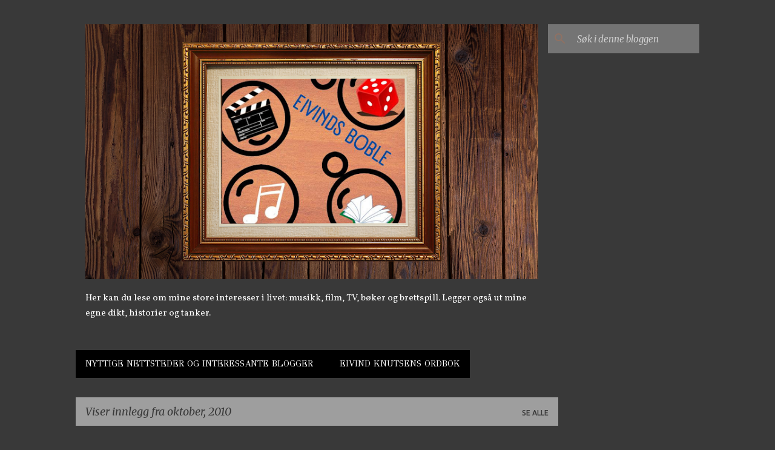

--- FILE ---
content_type: text/html; charset=UTF-8
request_url: https://eivindsboble.blogspot.com/2010/10/
body_size: 23910
content:
<!DOCTYPE html>
<html dir='ltr' lang='no'>
<head>
<meta content='width=device-width, initial-scale=1' name='viewport'/>
<title>Eivinds Boble</title>
<meta content='text/html; charset=UTF-8' http-equiv='Content-Type'/>
<!-- Chrome, Firefox OS and Opera -->
<meta content='#393939' name='theme-color'/>
<!-- Windows Phone -->
<meta content='#393939' name='msapplication-navbutton-color'/>
<meta content='blogger' name='generator'/>
<link href='https://eivindsboble.blogspot.com/favicon.ico' rel='icon' type='image/x-icon'/>
<link href='https://eivindsboble.blogspot.com/2010/10/' rel='canonical'/>
<link rel="alternate" type="application/atom+xml" title="Eivinds Boble - Atom" href="https://eivindsboble.blogspot.com/feeds/posts/default" />
<link rel="alternate" type="application/rss+xml" title="Eivinds Boble - RSS" href="https://eivindsboble.blogspot.com/feeds/posts/default?alt=rss" />
<link rel="service.post" type="application/atom+xml" title="Eivinds Boble - Atom" href="https://www.blogger.com/feeds/3363488863820168705/posts/default" />
<!--Can't find substitution for tag [blog.ieCssRetrofitLinks]-->
<meta content='https://eivindsboble.blogspot.com/2010/10/' property='og:url'/>
<meta content='Eivinds Boble' property='og:title'/>
<meta content='Her kan du lese om mine store interesser i livet: musikk, film, TV, bøker og brettspill. Legger også ut mine egne dikt, historier og tanker.' property='og:description'/>
<style type='text/css'>@font-face{font-family:'Cherry Cream Soda';font-style:normal;font-weight:400;font-display:swap;src:url(//fonts.gstatic.com/s/cherrycreamsoda/v21/UMBIrOxBrW6w2FFyi9paG0fdVdRciQd9A98ZD47H.woff2)format('woff2');unicode-range:U+0000-00FF,U+0131,U+0152-0153,U+02BB-02BC,U+02C6,U+02DA,U+02DC,U+0304,U+0308,U+0329,U+2000-206F,U+20AC,U+2122,U+2191,U+2193,U+2212,U+2215,U+FEFF,U+FFFD;}@font-face{font-family:'GFS Didot';font-style:normal;font-weight:400;font-display:swap;src:url(//fonts.gstatic.com/s/gfsdidot/v18/Jqzh5TybZ9vZMWFssvwSHO3HNyOWAbdA.woff2)format('woff2');unicode-range:U+1F00-1FFF;}@font-face{font-family:'GFS Didot';font-style:normal;font-weight:400;font-display:swap;src:url(//fonts.gstatic.com/s/gfsdidot/v18/Jqzh5TybZ9vZMWFssvwSE-3HNyOWAbdA.woff2)format('woff2');unicode-range:U+0370-0377,U+037A-037F,U+0384-038A,U+038C,U+038E-03A1,U+03A3-03FF;}@font-face{font-family:'GFS Didot';font-style:normal;font-weight:400;font-display:swap;src:url(//fonts.gstatic.com/s/gfsdidot/v18/Jqzh5TybZ9vZMWFssvwSH-3HNyOWAbdA.woff2)format('woff2');unicode-range:U+0102-0103,U+0110-0111,U+0128-0129,U+0168-0169,U+01A0-01A1,U+01AF-01B0,U+0300-0301,U+0303-0304,U+0308-0309,U+0323,U+0329,U+1EA0-1EF9,U+20AB;}@font-face{font-family:'GFS Didot';font-style:normal;font-weight:400;font-display:swap;src:url(//fonts.gstatic.com/s/gfsdidot/v18/Jqzh5TybZ9vZMWFssvwSEO3HNyOWAQ.woff2)format('woff2');unicode-range:U+0000-00FF,U+0131,U+0152-0153,U+02BB-02BC,U+02C6,U+02DA,U+02DC,U+0304,U+0308,U+0329,U+2000-206F,U+20AC,U+2122,U+2191,U+2193,U+2212,U+2215,U+FEFF,U+FFFD;}@font-face{font-family:'Hanuman';font-style:normal;font-weight:500;font-display:swap;src:url(//fonts.gstatic.com/s/hanuman/v24/VuJudNvD15HhpJJBYq31yFn72hxIv0sv5yDgWdTYQezRj28xHg.woff2)format('woff2');unicode-range:U+1780-17FF,U+19E0-19FF,U+200C-200D,U+25CC;}@font-face{font-family:'Hanuman';font-style:normal;font-weight:500;font-display:swap;src:url(//fonts.gstatic.com/s/hanuman/v24/VuJudNvD15HhpJJBYq31yFn72hxIv0sv5yDrWdTYQezRj28.woff2)format('woff2');unicode-range:U+0000-00FF,U+0131,U+0152-0153,U+02BB-02BC,U+02C6,U+02DA,U+02DC,U+0304,U+0308,U+0329,U+2000-206F,U+20AC,U+2122,U+2191,U+2193,U+2212,U+2215,U+FEFF,U+FFFD;}@font-face{font-family:'Merriweather';font-style:italic;font-weight:400;font-stretch:100%;font-display:swap;src:url(//fonts.gstatic.com/s/merriweather/v33/u-4B0qyriQwlOrhSvowK_l5-eTxCVx0ZbwLvKH2Gk9hLmp0v5yA-xXPqCzLvPee1XYk_XSf-FmTCUG36AvH4ZL_Ean2DTA.woff2)format('woff2');unicode-range:U+0460-052F,U+1C80-1C8A,U+20B4,U+2DE0-2DFF,U+A640-A69F,U+FE2E-FE2F;}@font-face{font-family:'Merriweather';font-style:italic;font-weight:400;font-stretch:100%;font-display:swap;src:url(//fonts.gstatic.com/s/merriweather/v33/u-4B0qyriQwlOrhSvowK_l5-eTxCVx0ZbwLvKH2Gk9hLmp0v5yA-xXPqCzLvPee1XYk_XSf-FmTCUG3zAvH4ZL_Ean2DTA.woff2)format('woff2');unicode-range:U+0301,U+0400-045F,U+0490-0491,U+04B0-04B1,U+2116;}@font-face{font-family:'Merriweather';font-style:italic;font-weight:400;font-stretch:100%;font-display:swap;src:url(//fonts.gstatic.com/s/merriweather/v33/u-4B0qyriQwlOrhSvowK_l5-eTxCVx0ZbwLvKH2Gk9hLmp0v5yA-xXPqCzLvPee1XYk_XSf-FmTCUG34AvH4ZL_Ean2DTA.woff2)format('woff2');unicode-range:U+0102-0103,U+0110-0111,U+0128-0129,U+0168-0169,U+01A0-01A1,U+01AF-01B0,U+0300-0301,U+0303-0304,U+0308-0309,U+0323,U+0329,U+1EA0-1EF9,U+20AB;}@font-face{font-family:'Merriweather';font-style:italic;font-weight:400;font-stretch:100%;font-display:swap;src:url(//fonts.gstatic.com/s/merriweather/v33/u-4B0qyriQwlOrhSvowK_l5-eTxCVx0ZbwLvKH2Gk9hLmp0v5yA-xXPqCzLvPee1XYk_XSf-FmTCUG35AvH4ZL_Ean2DTA.woff2)format('woff2');unicode-range:U+0100-02BA,U+02BD-02C5,U+02C7-02CC,U+02CE-02D7,U+02DD-02FF,U+0304,U+0308,U+0329,U+1D00-1DBF,U+1E00-1E9F,U+1EF2-1EFF,U+2020,U+20A0-20AB,U+20AD-20C0,U+2113,U+2C60-2C7F,U+A720-A7FF;}@font-face{font-family:'Merriweather';font-style:italic;font-weight:400;font-stretch:100%;font-display:swap;src:url(//fonts.gstatic.com/s/merriweather/v33/u-4B0qyriQwlOrhSvowK_l5-eTxCVx0ZbwLvKH2Gk9hLmp0v5yA-xXPqCzLvPee1XYk_XSf-FmTCUG33AvH4ZL_Ean0.woff2)format('woff2');unicode-range:U+0000-00FF,U+0131,U+0152-0153,U+02BB-02BC,U+02C6,U+02DA,U+02DC,U+0304,U+0308,U+0329,U+2000-206F,U+20AC,U+2122,U+2191,U+2193,U+2212,U+2215,U+FEFF,U+FFFD;}@font-face{font-family:'Merriweather';font-style:normal;font-weight:400;font-stretch:100%;font-display:swap;src:url(//fonts.gstatic.com/s/merriweather/v33/u-4D0qyriQwlOrhSvowK_l5UcA6zuSYEqOzpPe3HOZJ5eX1WtLaQwmYiScCmDxhtNOKl8yDr3icaGV31CPDaYKfFQn0.woff2)format('woff2');unicode-range:U+0460-052F,U+1C80-1C8A,U+20B4,U+2DE0-2DFF,U+A640-A69F,U+FE2E-FE2F;}@font-face{font-family:'Merriweather';font-style:normal;font-weight:400;font-stretch:100%;font-display:swap;src:url(//fonts.gstatic.com/s/merriweather/v33/u-4D0qyriQwlOrhSvowK_l5UcA6zuSYEqOzpPe3HOZJ5eX1WtLaQwmYiScCmDxhtNOKl8yDr3icaEF31CPDaYKfFQn0.woff2)format('woff2');unicode-range:U+0301,U+0400-045F,U+0490-0491,U+04B0-04B1,U+2116;}@font-face{font-family:'Merriweather';font-style:normal;font-weight:400;font-stretch:100%;font-display:swap;src:url(//fonts.gstatic.com/s/merriweather/v33/u-4D0qyriQwlOrhSvowK_l5UcA6zuSYEqOzpPe3HOZJ5eX1WtLaQwmYiScCmDxhtNOKl8yDr3icaG131CPDaYKfFQn0.woff2)format('woff2');unicode-range:U+0102-0103,U+0110-0111,U+0128-0129,U+0168-0169,U+01A0-01A1,U+01AF-01B0,U+0300-0301,U+0303-0304,U+0308-0309,U+0323,U+0329,U+1EA0-1EF9,U+20AB;}@font-face{font-family:'Merriweather';font-style:normal;font-weight:400;font-stretch:100%;font-display:swap;src:url(//fonts.gstatic.com/s/merriweather/v33/u-4D0qyriQwlOrhSvowK_l5UcA6zuSYEqOzpPe3HOZJ5eX1WtLaQwmYiScCmDxhtNOKl8yDr3icaGl31CPDaYKfFQn0.woff2)format('woff2');unicode-range:U+0100-02BA,U+02BD-02C5,U+02C7-02CC,U+02CE-02D7,U+02DD-02FF,U+0304,U+0308,U+0329,U+1D00-1DBF,U+1E00-1E9F,U+1EF2-1EFF,U+2020,U+20A0-20AB,U+20AD-20C0,U+2113,U+2C60-2C7F,U+A720-A7FF;}@font-face{font-family:'Merriweather';font-style:normal;font-weight:400;font-stretch:100%;font-display:swap;src:url(//fonts.gstatic.com/s/merriweather/v33/u-4D0qyriQwlOrhSvowK_l5UcA6zuSYEqOzpPe3HOZJ5eX1WtLaQwmYiScCmDxhtNOKl8yDr3icaFF31CPDaYKfF.woff2)format('woff2');unicode-range:U+0000-00FF,U+0131,U+0152-0153,U+02BB-02BC,U+02C6,U+02DA,U+02DC,U+0304,U+0308,U+0329,U+2000-206F,U+20AC,U+2122,U+2191,U+2193,U+2212,U+2215,U+FEFF,U+FFFD;}@font-face{font-family:'Ubuntu';font-style:normal;font-weight:400;font-display:swap;src:url(//fonts.gstatic.com/s/ubuntu/v21/4iCs6KVjbNBYlgoKcg72nU6AF7xm.woff2)format('woff2');unicode-range:U+0460-052F,U+1C80-1C8A,U+20B4,U+2DE0-2DFF,U+A640-A69F,U+FE2E-FE2F;}@font-face{font-family:'Ubuntu';font-style:normal;font-weight:400;font-display:swap;src:url(//fonts.gstatic.com/s/ubuntu/v21/4iCs6KVjbNBYlgoKew72nU6AF7xm.woff2)format('woff2');unicode-range:U+0301,U+0400-045F,U+0490-0491,U+04B0-04B1,U+2116;}@font-face{font-family:'Ubuntu';font-style:normal;font-weight:400;font-display:swap;src:url(//fonts.gstatic.com/s/ubuntu/v21/4iCs6KVjbNBYlgoKcw72nU6AF7xm.woff2)format('woff2');unicode-range:U+1F00-1FFF;}@font-face{font-family:'Ubuntu';font-style:normal;font-weight:400;font-display:swap;src:url(//fonts.gstatic.com/s/ubuntu/v21/4iCs6KVjbNBYlgoKfA72nU6AF7xm.woff2)format('woff2');unicode-range:U+0370-0377,U+037A-037F,U+0384-038A,U+038C,U+038E-03A1,U+03A3-03FF;}@font-face{font-family:'Ubuntu';font-style:normal;font-weight:400;font-display:swap;src:url(//fonts.gstatic.com/s/ubuntu/v21/4iCs6KVjbNBYlgoKcQ72nU6AF7xm.woff2)format('woff2');unicode-range:U+0100-02BA,U+02BD-02C5,U+02C7-02CC,U+02CE-02D7,U+02DD-02FF,U+0304,U+0308,U+0329,U+1D00-1DBF,U+1E00-1E9F,U+1EF2-1EFF,U+2020,U+20A0-20AB,U+20AD-20C0,U+2113,U+2C60-2C7F,U+A720-A7FF;}@font-face{font-family:'Ubuntu';font-style:normal;font-weight:400;font-display:swap;src:url(//fonts.gstatic.com/s/ubuntu/v21/4iCs6KVjbNBYlgoKfw72nU6AFw.woff2)format('woff2');unicode-range:U+0000-00FF,U+0131,U+0152-0153,U+02BB-02BC,U+02C6,U+02DA,U+02DC,U+0304,U+0308,U+0329,U+2000-206F,U+20AC,U+2122,U+2191,U+2193,U+2212,U+2215,U+FEFF,U+FFFD;}@font-face{font-family:'Ubuntu';font-style:normal;font-weight:500;font-display:swap;src:url(//fonts.gstatic.com/s/ubuntu/v21/4iCv6KVjbNBYlgoCjC3jvWyNPYZvg7UI.woff2)format('woff2');unicode-range:U+0460-052F,U+1C80-1C8A,U+20B4,U+2DE0-2DFF,U+A640-A69F,U+FE2E-FE2F;}@font-face{font-family:'Ubuntu';font-style:normal;font-weight:500;font-display:swap;src:url(//fonts.gstatic.com/s/ubuntu/v21/4iCv6KVjbNBYlgoCjC3jtGyNPYZvg7UI.woff2)format('woff2');unicode-range:U+0301,U+0400-045F,U+0490-0491,U+04B0-04B1,U+2116;}@font-face{font-family:'Ubuntu';font-style:normal;font-weight:500;font-display:swap;src:url(//fonts.gstatic.com/s/ubuntu/v21/4iCv6KVjbNBYlgoCjC3jvGyNPYZvg7UI.woff2)format('woff2');unicode-range:U+1F00-1FFF;}@font-face{font-family:'Ubuntu';font-style:normal;font-weight:500;font-display:swap;src:url(//fonts.gstatic.com/s/ubuntu/v21/4iCv6KVjbNBYlgoCjC3js2yNPYZvg7UI.woff2)format('woff2');unicode-range:U+0370-0377,U+037A-037F,U+0384-038A,U+038C,U+038E-03A1,U+03A3-03FF;}@font-face{font-family:'Ubuntu';font-style:normal;font-weight:500;font-display:swap;src:url(//fonts.gstatic.com/s/ubuntu/v21/4iCv6KVjbNBYlgoCjC3jvmyNPYZvg7UI.woff2)format('woff2');unicode-range:U+0100-02BA,U+02BD-02C5,U+02C7-02CC,U+02CE-02D7,U+02DD-02FF,U+0304,U+0308,U+0329,U+1D00-1DBF,U+1E00-1E9F,U+1EF2-1EFF,U+2020,U+20A0-20AB,U+20AD-20C0,U+2113,U+2C60-2C7F,U+A720-A7FF;}@font-face{font-family:'Ubuntu';font-style:normal;font-weight:500;font-display:swap;src:url(//fonts.gstatic.com/s/ubuntu/v21/4iCv6KVjbNBYlgoCjC3jsGyNPYZvgw.woff2)format('woff2');unicode-range:U+0000-00FF,U+0131,U+0152-0153,U+02BB-02BC,U+02C6,U+02DA,U+02DC,U+0304,U+0308,U+0329,U+2000-206F,U+20AC,U+2122,U+2191,U+2193,U+2212,U+2215,U+FEFF,U+FFFD;}@font-face{font-family:'Vollkorn';font-style:normal;font-weight:400;font-display:swap;src:url(//fonts.gstatic.com/s/vollkorn/v30/0ybgGDoxxrvAnPhYGzMlQLzuMasz6Df2MHGeE2mcM7Xq3oA9NjE.woff2)format('woff2');unicode-range:U+0460-052F,U+1C80-1C8A,U+20B4,U+2DE0-2DFF,U+A640-A69F,U+FE2E-FE2F;}@font-face{font-family:'Vollkorn';font-style:normal;font-weight:400;font-display:swap;src:url(//fonts.gstatic.com/s/vollkorn/v30/0ybgGDoxxrvAnPhYGzMlQLzuMasz6Df2MHGeGmmcM7Xq3oA9NjE.woff2)format('woff2');unicode-range:U+0301,U+0400-045F,U+0490-0491,U+04B0-04B1,U+2116;}@font-face{font-family:'Vollkorn';font-style:normal;font-weight:400;font-display:swap;src:url(//fonts.gstatic.com/s/vollkorn/v30/0ybgGDoxxrvAnPhYGzMlQLzuMasz6Df2MHGeHWmcM7Xq3oA9NjE.woff2)format('woff2');unicode-range:U+0370-0377,U+037A-037F,U+0384-038A,U+038C,U+038E-03A1,U+03A3-03FF;}@font-face{font-family:'Vollkorn';font-style:normal;font-weight:400;font-display:swap;src:url(//fonts.gstatic.com/s/vollkorn/v30/0ybgGDoxxrvAnPhYGzMlQLzuMasz6Df2MHGeEWmcM7Xq3oA9NjE.woff2)format('woff2');unicode-range:U+0102-0103,U+0110-0111,U+0128-0129,U+0168-0169,U+01A0-01A1,U+01AF-01B0,U+0300-0301,U+0303-0304,U+0308-0309,U+0323,U+0329,U+1EA0-1EF9,U+20AB;}@font-face{font-family:'Vollkorn';font-style:normal;font-weight:400;font-display:swap;src:url(//fonts.gstatic.com/s/vollkorn/v30/0ybgGDoxxrvAnPhYGzMlQLzuMasz6Df2MHGeEGmcM7Xq3oA9NjE.woff2)format('woff2');unicode-range:U+0100-02BA,U+02BD-02C5,U+02C7-02CC,U+02CE-02D7,U+02DD-02FF,U+0304,U+0308,U+0329,U+1D00-1DBF,U+1E00-1E9F,U+1EF2-1EFF,U+2020,U+20A0-20AB,U+20AD-20C0,U+2113,U+2C60-2C7F,U+A720-A7FF;}@font-face{font-family:'Vollkorn';font-style:normal;font-weight:400;font-display:swap;src:url(//fonts.gstatic.com/s/vollkorn/v30/0ybgGDoxxrvAnPhYGzMlQLzuMasz6Df2MHGeHmmcM7Xq3oA9.woff2)format('woff2');unicode-range:U+0000-00FF,U+0131,U+0152-0153,U+02BB-02BC,U+02C6,U+02DA,U+02DC,U+0304,U+0308,U+0329,U+2000-206F,U+20AC,U+2122,U+2191,U+2193,U+2212,U+2215,U+FEFF,U+FFFD;}</style>
<style id='page-skin-1' type='text/css'><!--
/*! normalize.css v8.0.0 | MIT License | github.com/necolas/normalize.css */html{line-height:1.15;-webkit-text-size-adjust:100%}body{margin:0}h1{font-size:2em;margin:.67em 0}hr{box-sizing:content-box;height:0;overflow:visible}pre{font-family:monospace,monospace;font-size:1em}a{background-color:transparent}abbr[title]{border-bottom:none;text-decoration:underline;text-decoration:underline dotted}b,strong{font-weight:bolder}code,kbd,samp{font-family:monospace,monospace;font-size:1em}small{font-size:80%}sub,sup{font-size:75%;line-height:0;position:relative;vertical-align:baseline}sub{bottom:-0.25em}sup{top:-0.5em}img{border-style:none}button,input,optgroup,select,textarea{font-family:inherit;font-size:100%;line-height:1.15;margin:0}button,input{overflow:visible}button,select{text-transform:none}button,[type="button"],[type="reset"],[type="submit"]{-webkit-appearance:button}button::-moz-focus-inner,[type="button"]::-moz-focus-inner,[type="reset"]::-moz-focus-inner,[type="submit"]::-moz-focus-inner{border-style:none;padding:0}button:-moz-focusring,[type="button"]:-moz-focusring,[type="reset"]:-moz-focusring,[type="submit"]:-moz-focusring{outline:1px dotted ButtonText}fieldset{padding:.35em .75em .625em}legend{box-sizing:border-box;color:inherit;display:table;max-width:100%;padding:0;white-space:normal}progress{vertical-align:baseline}textarea{overflow:auto}[type="checkbox"],[type="radio"]{box-sizing:border-box;padding:0}[type="number"]::-webkit-inner-spin-button,[type="number"]::-webkit-outer-spin-button{height:auto}[type="search"]{-webkit-appearance:textfield;outline-offset:-2px}[type="search"]::-webkit-search-decoration{-webkit-appearance:none}::-webkit-file-upload-button{-webkit-appearance:button;font:inherit}details{display:block}summary{display:list-item}template{display:none}[hidden]{display:none}
/*!************************************************
* Blogger Template Style
* Name: Emporio
**************************************************/
body{
word-wrap:break-word;
overflow-wrap:break-word;
word-break:break-word
}
.hidden{
display:none
}
.invisible{
visibility:hidden
}
.container:after,.float-container:after{
clear:both;
content:"";
display:table
}
.clearboth{
clear:both
}
#comments .comment .comment-actions,.subscribe-popup .FollowByEmail .follow-by-email-submit{
background:transparent;
border:0;
box-shadow:none;
color:#9e9e9e;
cursor:pointer;
font-size:14px;
font-weight:700;
outline:none;
text-decoration:none;
text-transform:uppercase;
width:auto
}
.dim-overlay{
height:100vh;
left:0;
position:fixed;
top:0;
width:100%
}
#sharing-dim-overlay{
background-color:transparent
}
input::-ms-clear{
display:none
}
.blogger-logo,.svg-icon-24.blogger-logo{
fill:#ff9800;
opacity:1
}
.skip-navigation{
background-color:#fff;
box-sizing:border-box;
color:#000;
display:block;
height:0;
left:0;
line-height:50px;
overflow:hidden;
padding-top:0;
position:fixed;
text-align:center;
top:0;
-webkit-transition:box-shadow .3s,height .3s,padding-top .3s;
transition:box-shadow .3s,height .3s,padding-top .3s;
width:100%;
z-index:900
}
.skip-navigation:focus{
box-shadow:0 4px 5px 0 rgba(0,0,0,.14),0 1px 10px 0 rgba(0,0,0,.12),0 2px 4px -1px rgba(0,0,0,.2);
height:50px
}
#main{
outline:none
}
.main-heading{
clip:rect(1px,1px,1px,1px);
border:0;
height:1px;
overflow:hidden;
padding:0;
position:absolute;
width:1px
}
.Attribution{
margin-top:1em;
text-align:center
}
.Attribution .blogger img,.Attribution .blogger svg{
vertical-align:bottom
}
.Attribution .blogger img{
margin-right:.5em
}
.Attribution div{
line-height:24px;
margin-top:.5em
}
.Attribution .copyright,.Attribution .image-attribution{
font-size:.7em;
margin-top:1.5em
}
.bg-photo{
background-attachment:scroll!important
}
body .CSS_LIGHTBOX{
z-index:900
}
.extendable .show-less,.extendable .show-more{
border-color:#9e9e9e;
color:#9e9e9e;
margin-top:8px
}
.extendable .show-less.hidden,.extendable .show-more.hidden,.inline-ad{
display:none
}
.inline-ad{
max-width:100%;
overflow:hidden
}
.adsbygoogle{
display:block
}
#cookieChoiceInfo{
bottom:0;
top:auto
}
iframe.b-hbp-video{
border:0
}
.post-body iframe{
max-width:100%
}
.post-body a[imageanchor="1"]{
display:inline-block
}
.byline{
margin-right:1em
}
.byline:last-child{
margin-right:0
}
.link-copied-dialog{
max-width:520px;
outline:0
}
.link-copied-dialog .modal-dialog-buttons{
margin-top:8px
}
.link-copied-dialog .goog-buttonset-default{
background:transparent;
border:0
}
.link-copied-dialog .goog-buttonset-default:focus{
outline:0
}
.paging-control-container{
margin-bottom:16px
}
.paging-control-container .paging-control{
display:inline-block
}
.paging-control-container .comment-range-text:after,.paging-control-container .paging-control{
color:#9e9e9e
}
.paging-control-container .comment-range-text,.paging-control-container .paging-control{
margin-right:8px
}
.paging-control-container .comment-range-text:after,.paging-control-container .paging-control:after{
padding-left:8px;
content:"\b7";
cursor:default;
pointer-events:none
}
.paging-control-container .comment-range-text:last-child:after,.paging-control-container .paging-control:last-child:after{
content:none
}
.byline.reactions iframe{
height:20px
}
.b-notification{
background-color:#fff;
border-bottom:1px solid #000;
box-sizing:border-box;
color:#000;
padding:16px 32px;
text-align:center
}
.b-notification.visible{
-webkit-transition:margin-top .3s cubic-bezier(.4,0,.2,1);
transition:margin-top .3s cubic-bezier(.4,0,.2,1)
}
.b-notification.invisible{
position:absolute
}
.b-notification-close{
position:absolute;
right:8px;
top:8px
}
.no-posts-message{
line-height:40px;
text-align:center
}
@media screen and (max-width:745px){
body.item-view .post-body a[imageanchor="1"][style*="float: left;"],body.item-view .post-body a[imageanchor="1"][style*="float: right;"]{
clear:none!important;
float:none!important
}
body.item-view .post-body a[imageanchor="1"] img{
display:block;
height:auto;
margin:0 auto
}
body.item-view .post-body>.separator:first-child>a[imageanchor="1"]:first-child{
margin-top:20px
}
.post-body a[imageanchor]{
display:block
}
body.item-view .post-body a[imageanchor="1"]{
margin-left:0!important;
margin-right:0!important
}
body.item-view .post-body a[imageanchor="1"]+a[imageanchor="1"]{
margin-top:16px
}
}
.item-control{
display:none
}
#comments{
border-top:1px dashed rgba(0,0,0,.54);
margin-top:20px;
padding:20px
}
#comments .comment-thread ol{
padding-left:0;
margin:0;
padding-left:0
}
#comments .comment .comment-replybox-single,#comments .comment-thread .comment-replies{
margin-left:60px
}
#comments .comment-thread .thread-count{
display:none
}
#comments .comment{
list-style-type:none;
padding:0 0 30px;
position:relative
}
#comments .comment .comment{
padding-bottom:8px
}
.comment .avatar-image-container{
position:absolute
}
.comment .avatar-image-container img{
border-radius:50%
}
.avatar-image-container svg,.comment .avatar-image-container .avatar-icon{
fill:#9e9e9e;
border:1px solid #9e9e9e;
border-radius:50%;
box-sizing:border-box;
height:35px;
margin:0;
padding:7px;
width:35px
}
.comment .comment-block{
margin-left:60px;
margin-top:10px;
padding-bottom:0
}
#comments .comment-author-header-wrapper{
margin-left:40px
}
#comments .comment .thread-expanded .comment-block{
padding-bottom:20px
}
#comments .comment .comment-header .user,#comments .comment .comment-header .user a{
color:#ffffff;
font-style:normal;
font-weight:700
}
#comments .comment .comment-actions{
bottom:0;
margin-bottom:15px;
position:absolute
}
#comments .comment .comment-actions>*{
margin-right:8px
}
#comments .comment .comment-header .datetime{
margin-left:8px;
bottom:0;
display:inline-block;
font-size:13px;
font-style:italic
}
#comments .comment .comment-footer .comment-timestamp a,#comments .comment .comment-header .datetime,#comments .comment .comment-header .datetime a{
color:rgba(255,255,255,.54)
}
#comments .comment .comment-content,.comment .comment-body{
margin-top:12px;
word-break:break-word
}
.comment-body{
margin-bottom:12px
}
#comments.embed[data-num-comments="0"]{
border:0;
margin-top:0;
padding-top:0
}
#comment-editor-src,#comments.embed[data-num-comments="0"] #comment-post-message,#comments.embed[data-num-comments="0"] div.comment-form>p,#comments.embed[data-num-comments="0"] p.comment-footer{
display:none
}
.comments .comments-content .loadmore.loaded{
max-height:0;
opacity:0;
overflow:hidden
}
.extendable .remaining-items{
height:0;
overflow:hidden;
-webkit-transition:height .3s cubic-bezier(.4,0,.2,1);
transition:height .3s cubic-bezier(.4,0,.2,1)
}
.extendable .remaining-items.expanded{
height:auto
}
.svg-icon-24,.svg-icon-24-button{
cursor:pointer;
height:24px;
min-width:24px;
width:24px
}
.touch-icon{
margin:-12px;
padding:12px
}
.touch-icon:active,.touch-icon:focus{
background-color:hsla(0,0%,60%,.4);
border-radius:50%
}
svg:not(:root).touch-icon{
overflow:visible
}
html[dir=rtl] .rtl-reversible-icon{
-webkit-transform:scaleX(-1);
transform:scaleX(-1)
}
.svg-icon-24-button,.touch-icon-button{
background:transparent;
border:0;
margin:0;
outline:none;
padding:0
}
.touch-icon-button .touch-icon:active,.touch-icon-button .touch-icon:focus{
background-color:transparent
}
.touch-icon-button:active .touch-icon,.touch-icon-button:focus .touch-icon{
background-color:hsla(0,0%,60%,.4);
border-radius:50%
}
.Profile .default-avatar-wrapper .avatar-icon{
fill:#9e9e9e;
border:1px solid #9e9e9e;
border-radius:50%;
box-sizing:border-box;
margin:0
}
.Profile .individual .default-avatar-wrapper .avatar-icon{
padding:25px
}
.Profile .individual .avatar-icon,.Profile .individual .profile-img{
height:90px;
width:90px
}
.Profile .team .default-avatar-wrapper .avatar-icon{
padding:8px
}
.Profile .team .avatar-icon,.Profile .team .default-avatar-wrapper,.Profile .team .profile-img{
height:40px;
width:40px
}
.snippet-container{
margin:0;
overflow:hidden;
position:relative
}
.snippet-fade{
right:0;
bottom:0;
box-sizing:border-box;
position:absolute;
width:96px
}
.snippet-fade:after{
content:"\2026";
float:right
}
.centered-top-container.sticky{
left:0;
position:fixed;
right:0;
top:0;
-webkit-transition-duration:.2s;
transition-duration:.2s;
-webkit-transition-property:opacity,-webkit-transform;
transition-property:opacity,-webkit-transform;
transition-property:transform,opacity;
transition-property:transform,opacity,-webkit-transform;
-webkit-transition-timing-function:cubic-bezier(.4,0,.2,1);
transition-timing-function:cubic-bezier(.4,0,.2,1);
width:auto;
z-index:8
}
.centered-top-placeholder{
display:none
}
.collapsed-header .centered-top-placeholder{
display:block
}
.centered-top-container .Header .replaced h1,.centered-top-placeholder .Header .replaced h1{
display:none
}
.centered-top-container.sticky .Header .replaced h1{
display:block
}
.centered-top-container.sticky .Header .header-widget{
background:none
}
.centered-top-container.sticky .Header .header-image-wrapper{
display:none
}
.centered-top-container img,.centered-top-placeholder img{
max-width:100%
}
.collapsible{
-webkit-transition:height .3s cubic-bezier(.4,0,.2,1);
transition:height .3s cubic-bezier(.4,0,.2,1)
}
.collapsible,.collapsible>summary{
display:block;
overflow:hidden
}
.collapsible>:not(summary){
display:none
}
.collapsible[open]>:not(summary){
display:block
}
.collapsible:focus,.collapsible>summary:focus{
outline:none
}
.collapsible>summary{
cursor:pointer;
display:block;
padding:0
}
.collapsible:focus>summary,.collapsible>summary:focus{
background-color:transparent
}
.collapsible>summary::-webkit-details-marker{
display:none
}
.collapsible-title{
-webkit-box-align:center;
align-items:center;
display:-webkit-box;
display:flex
}
.collapsible-title .title{
-webkit-box-flex:1;
-webkit-box-ordinal-group:1;
flex:1 1 auto;
order:0;
overflow:hidden;
text-overflow:ellipsis;
white-space:nowrap
}
.collapsible-title .chevron-down,.collapsible[open] .collapsible-title .chevron-up{
display:block
}
.collapsible-title .chevron-up,.collapsible[open] .collapsible-title .chevron-down{
display:none
}
.flat-button{
border-radius:2px;
font-weight:700;
margin:-8px;
padding:8px;
text-transform:uppercase
}
.flat-button,.flat-icon-button{
cursor:pointer;
display:inline-block
}
.flat-icon-button{
background:transparent;
border:0;
box-sizing:content-box;
line-height:0;
margin:-12px;
outline:none;
padding:12px
}
.flat-icon-button,.flat-icon-button .splash-wrapper{
border-radius:50%
}
.flat-icon-button .splash.animate{
-webkit-animation-duration:.3s;
animation-duration:.3s
}
body#layout .bg-photo,body#layout .bg-photo-overlay{
display:none
}
body#layout .centered{
max-width:954px
}
body#layout .navigation{
display:none
}
body#layout .sidebar-container{
display:inline-block;
width:40%
}
body#layout .hamburger-menu,body#layout .search{
display:none
}
.overflowable-container{
max-height:46px;
overflow:hidden;
position:relative
}
.overflow-button{
cursor:pointer
}
#overflowable-dim-overlay{
background:transparent
}
.overflow-popup{
background-color:#000000;
box-shadow:0 2px 2px 0 rgba(0,0,0,.14),0 3px 1px -2px rgba(0,0,0,.2),0 1px 5px 0 rgba(0,0,0,.12);
left:0;
max-width:calc(100% - 32px);
position:absolute;
top:0;
visibility:hidden;
z-index:101
}
.overflow-popup ul{
list-style:none
}
.overflow-popup .tabs li,.overflow-popup li{
display:block;
height:auto
}
.overflow-popup .tabs li{
padding-left:0;
padding-right:0
}
.overflow-button.hidden,.overflow-popup .tabs li.hidden,.overflow-popup li.hidden,.widget.Sharing .sharing-button{
display:none
}
.widget.Sharing .sharing-buttons li{
padding:0
}
.widget.Sharing .sharing-buttons li span{
display:none
}
.post-share-buttons{
position:relative
}
.sharing-open.touch-icon-button:active .touch-icon,.sharing-open.touch-icon-button:focus .touch-icon{
background-color:transparent
}
.share-buttons{
background-color:#393939;
border-radius:2px;
box-shadow:0 2px 2px 0 rgba(0,0,0,.14),0 3px 1px -2px rgba(0,0,0,.2),0 1px 5px 0 rgba(0,0,0,.12);
color:#ffffff;
list-style:none;
margin:0;
min-width:200px;
padding:8px 0;
position:absolute;
top:-11px;
z-index:101
}
.share-buttons.hidden{
display:none
}
.sharing-button{
background:transparent;
border:0;
cursor:pointer;
margin:0;
outline:none;
padding:0
}
.share-buttons li{
height:48px;
margin:0
}
.share-buttons li:last-child{
margin-bottom:0
}
.share-buttons li .sharing-platform-button{
box-sizing:border-box;
cursor:pointer;
display:block;
height:100%;
margin-bottom:0;
padding:0 16px;
position:relative;
width:100%
}
.share-buttons li .sharing-platform-button:focus,.share-buttons li .sharing-platform-button:hover{
background-color:hsla(0,0%,50%,.1);
outline:none
}
.share-buttons li svg[class*=" sharing-"],.share-buttons li svg[class^=sharing-]{
position:absolute;
top:10px
}
.share-buttons li span.sharing-platform-button{
position:relative;
top:0
}
.share-buttons li .platform-sharing-text{
margin-left:56px;
display:block;
font-size:16px;
line-height:48px;
white-space:nowrap
}
.sidebar-container{
-webkit-overflow-scrolling:touch;
background-color:#393939;
max-width:218px;
overflow-y:auto;
-webkit-transition-duration:.3s;
transition-duration:.3s;
-webkit-transition-property:-webkit-transform;
transition-property:-webkit-transform;
transition-property:transform;
transition-property:transform,-webkit-transform;
-webkit-transition-timing-function:cubic-bezier(0,0,.2,1);
transition-timing-function:cubic-bezier(0,0,.2,1);
width:218px;
z-index:101
}
.sidebar-container .navigation{
line-height:0;
padding:16px
}
.sidebar-container .sidebar-back{
cursor:pointer
}
.sidebar-container .widget{
background:none;
margin:0 16px;
padding:16px 0
}
.sidebar-container .widget .title{
color:#ffffff;
margin:0
}
.sidebar-container .widget ul{
list-style:none;
margin:0;
padding:0
}
.sidebar-container .widget ul ul{
margin-left:1em
}
.sidebar-container .widget li{
font-size:16px;
line-height:normal
}
.sidebar-container .widget+.widget{
border-top:1px solid rgba(255,255,255,0.118)
}
.BlogArchive li{
margin:16px 0
}
.BlogArchive li:last-child{
margin-bottom:0
}
.Label li a{
display:inline-block
}
.BlogArchive .post-count,.Label .label-count{
margin-left:.25em;
float:right
}
.BlogArchive .post-count:before,.Label .label-count:before{
content:"("
}
.BlogArchive .post-count:after,.Label .label-count:after{
content:")"
}
.widget.Translate .skiptranslate>div{
display:block!important
}
.widget.Profile .profile-link{
display:-webkit-box;
display:flex
}
.widget.Profile .team-member .default-avatar-wrapper,.widget.Profile .team-member .profile-img{
-webkit-box-flex:0;
margin-right:1em;
flex:0 0 auto
}
.widget.Profile .individual .profile-link{
-webkit-box-orient:vertical;
-webkit-box-direction:normal;
flex-direction:column
}
.widget.Profile .team .profile-link .profile-name{
-webkit-box-flex:1;
align-self:center;
display:block;
flex:1 1 auto
}
.dim-overlay{
background-color:rgba(0,0,0,.54)
}
body.sidebar-visible{
overflow-y:hidden
}
@media screen and (max-width:488px){
.sidebar-container{
bottom:0;
left:auto;
position:fixed;
right:0;
top:0
}
.sidebar-container.sidebar-invisible{
-webkit-transform:translateX(100%);
transform:translateX(100%);
-webkit-transition-timing-function:cubic-bezier(.4,0,.6,1);
transition-timing-function:cubic-bezier(.4,0,.6,1)
}
}
.dialog{
background:#393939;
box-shadow:0 2px 2px 0 rgba(0,0,0,.14),0 3px 1px -2px rgba(0,0,0,.2),0 1px 5px 0 rgba(0,0,0,.12);
box-sizing:border-box;
color:#ffffff;
padding:30px;
position:fixed;
text-align:center;
width:calc(100% - 24px);
z-index:101
}
.dialog input[type=email],.dialog input[type=text]{
background-color:transparent;
border:0;
border-bottom:1px solid rgba(255,255,255,.12);
color:#ffffff;
display:block;
font-family:Ubuntu, sans-serif;
font-size:16px;
line-height:24px;
margin:auto;
outline:none;
padding-bottom:7px;
text-align:center;
width:100%
}
.dialog input[type=email]::-webkit-input-placeholder,.dialog input[type=text]::-webkit-input-placeholder{
color:rgba(255,255,255,.5)
}
.dialog input[type=email]::-moz-placeholder,.dialog input[type=text]::-moz-placeholder{
color:rgba(255,255,255,.5)
}
.dialog input[type=email]:-ms-input-placeholder,.dialog input[type=text]:-ms-input-placeholder{
color:rgba(255,255,255,.5)
}
.dialog input[type=email]::-ms-input-placeholder,.dialog input[type=text]::-ms-input-placeholder{
color:rgba(255,255,255,.5)
}
.dialog input[type=email]::placeholder,.dialog input[type=text]::placeholder{
color:rgba(255,255,255,.5)
}
.dialog input[type=email]:focus,.dialog input[type=text]:focus{
border-bottom:2px solid #9e9e9e;
padding-bottom:6px
}
.dialog input.no-cursor{
color:transparent;
text-shadow:0 0 0 #ffffff
}
.dialog input.no-cursor:focus{
outline:none
}
.dialog input[type=submit]{
font-family:Ubuntu, sans-serif
}
.dialog .goog-buttonset-default{
color:#9e9e9e
}
.loading-spinner-large{
-webkit-animation:mspin-rotate 1568.63ms linear infinite;
animation:mspin-rotate 1568.63ms linear infinite;
height:48px;
overflow:hidden;
position:absolute;
width:48px;
z-index:200
}
.loading-spinner-large>div{
-webkit-animation:mspin-revrot 5332ms steps(4) infinite;
animation:mspin-revrot 5332ms steps(4) infinite
}
.loading-spinner-large>div>div{
-webkit-animation:mspin-singlecolor-large-film 1333ms steps(81) infinite;
animation:mspin-singlecolor-large-film 1333ms steps(81) infinite;
background-size:100%;
height:48px;
width:3888px
}
.mspin-black-large>div>div,.mspin-grey_54-large>div>div{
background-image:url(https://www.blogblog.com/indie/mspin_black_large.svg)
}
.mspin-white-large>div>div{
background-image:url(https://www.blogblog.com/indie/mspin_white_large.svg)
}
.mspin-grey_54-large{
opacity:.54
}
@-webkit-keyframes mspin-singlecolor-large-film{
0%{
-webkit-transform:translateX(0);
transform:translateX(0)
}
to{
-webkit-transform:translateX(-3888px);
transform:translateX(-3888px)
}
}
@keyframes mspin-singlecolor-large-film{
0%{
-webkit-transform:translateX(0);
transform:translateX(0)
}
to{
-webkit-transform:translateX(-3888px);
transform:translateX(-3888px)
}
}
@-webkit-keyframes mspin-rotate{
0%{
-webkit-transform:rotate(0deg);
transform:rotate(0deg)
}
to{
-webkit-transform:rotate(1turn);
transform:rotate(1turn)
}
}
@keyframes mspin-rotate{
0%{
-webkit-transform:rotate(0deg);
transform:rotate(0deg)
}
to{
-webkit-transform:rotate(1turn);
transform:rotate(1turn)
}
}
@-webkit-keyframes mspin-revrot{
0%{
-webkit-transform:rotate(0deg);
transform:rotate(0deg)
}
to{
-webkit-transform:rotate(-1turn);
transform:rotate(-1turn)
}
}
@keyframes mspin-revrot{
0%{
-webkit-transform:rotate(0deg);
transform:rotate(0deg)
}
to{
-webkit-transform:rotate(-1turn);
transform:rotate(-1turn)
}
}
.subscribe-popup{
max-width:364px
}
.subscribe-popup h3{
color:#ffffff;
font-size:1.8em;
margin-top:0
}
.subscribe-popup .FollowByEmail h3{
display:none
}
.subscribe-popup .FollowByEmail .follow-by-email-submit{
color:#9e9e9e;
display:inline-block;
margin:24px auto 0;
white-space:normal;
width:auto
}
.subscribe-popup .FollowByEmail .follow-by-email-submit:disabled{
cursor:default;
opacity:.3
}
@media (max-width:800px){
.blog-name div.widget.Subscribe{
margin-bottom:16px
}
body.item-view .blog-name div.widget.Subscribe{
margin:8px auto 16px;
width:100%
}
}
.sidebar-container .svg-icon-24{
fill:#9e9e9e
}
.centered-top .svg-icon-24{
fill:#9e9e9e
}
.centered-bottom .svg-icon-24.touch-icon,.centered-bottom a .svg-icon-24,.centered-bottom button .svg-icon-24{
fill:#9e9e9e
}
.post-wrapper .svg-icon-24.touch-icon,.post-wrapper a .svg-icon-24,.post-wrapper button .svg-icon-24{
fill:#9e9e9e
}
.centered-bottom .share-buttons .svg-icon-24,.share-buttons .svg-icon-24{
fill:#9e9e9e
}
.svg-icon-24.hamburger-menu{
fill:#9e9e9e
}
body#layout .page_body{
padding:0;
position:relative;
top:0
}
body#layout .page{
display:inline-block;
left:inherit;
position:relative;
vertical-align:top;
width:540px
}
body{
background:#f7f7f7 none repeat scroll top left;
background-color:#393939;
background-size:cover;
font:400 16px Ubuntu, sans-serif;
margin:0;
min-height:100vh
}
body,h3,h3.title{
color:#ffffff
}
.post-wrapper .post-title,.post-wrapper .post-title a,.post-wrapper .post-title a:hover,.post-wrapper .post-title a:visited{
color:#ffffff
}
a{
color:#9e9e9e;
text-decoration:none
}
a:visited{
color:#9e9e9e
}
a:hover{
color:#9e9e9e
}
blockquote{
color:#efefef;
font:400 16px Ubuntu, sans-serif;
font-size:x-large;
font-style:italic;
font-weight:300;
text-align:center
}
.dim-overlay{
z-index:100
}
.page{
-webkit-box-orient:vertical;
-webkit-box-direction:normal;
box-sizing:border-box;
display:-webkit-box;
display:flex;
flex-direction:column;
min-height:100vh;
padding-bottom:1em
}
.page>*{
-webkit-box-flex:0;
flex:0 0 auto
}
.page>#footer{
margin-top:auto
}
.bg-photo-container{
overflow:hidden
}
.bg-photo-container,.bg-photo-container .bg-photo{
height:464px;
width:100%
}
.bg-photo-container .bg-photo{
background-position:50%;
background-size:cover;
z-index:-1
}
.centered{
margin:0 auto;
position:relative;
width:1030px
}
.centered .main,.centered .main-container{
float:left
}
.centered .main{
padding-bottom:1em
}
.centered .centered-bottom:after{
clear:both;
content:"";
display:table
}
@media (min-width:1174px){
.page_body.has-vertical-ads .centered{
width:1173px
}
}
@media (min-width:903px) and (max-width:1030px){
.centered{
width:759px
}
}
@media (min-width:903px) and (max-width:1173px){
.page_body.has-vertical-ads .centered{
width:902px
}
}
@media (max-width:902px){
.centered{
width:488px
}
}
@media (max-width:488px){
.centered{
max-width:600px;
width:100%
}
}
.feed-view .post-wrapper.hero,.main,.main-container,.post-filter-message,.top-nav .section{
width:797px
}
@media (min-width:903px) and (max-width:1030px){
.feed-view .post-wrapper.hero,.main,.main-container,.post-filter-message,.top-nav .section{
width:526px
}
}
@media (min-width:903px) and (max-width:1173px){
.feed-view .page_body.has-vertical-ads .post-wrapper.hero,.page_body.has-vertical-ads .feed-view .post-wrapper.hero,.page_body.has-vertical-ads .main,.page_body.has-vertical-ads .main-container,.page_body.has-vertical-ads .post-filter-message,.page_body.has-vertical-ads .top-nav .section{
width:526px
}
}
@media (max-width:902px){
.feed-view .post-wrapper.hero,.main,.main-container,.post-filter-message,.top-nav .section{
width:auto
}
}
.widget .title{
font-size:18px;
line-height:28px;
margin:18px 0
}
.extendable .show-less,.extendable .show-more{
color:#9e9e9e;
cursor:pointer;
font:500 12px Ubuntu, sans-serif;
margin:0 -16px;
padding:16px;
text-transform:uppercase
}
.widget.Profile{
font:400 16px Ubuntu, sans-serif
}
.sidebar-container .widget.Profile{
padding:16px
}
.widget.Profile h2{
display:none
}
.widget.Profile .title{
margin:16px 32px
}
.widget.Profile .profile-img{
border-radius:50%
}
.widget.Profile .individual{
display:-webkit-box;
display:flex
}
.widget.Profile .individual .profile-info{
margin-left:16px;
align-self:center
}
.widget.Profile .profile-datablock{
margin-bottom:.75em;
margin-top:0
}
.widget.Profile .profile-link{
background-image:none!important;
font-family:inherit;
max-width:100%;
overflow:hidden
}
.widget.Profile .individual .profile-link{
display:block;
margin:0 -10px;
padding:0 10px
}
.widget.Profile .individual .profile-data a.profile-link.g-profile,.widget.Profile .team a.profile-link.g-profile .profile-name{
color:#ffffff;
font:500 16px Ubuntu, sans-serif;
margin-bottom:.75em
}
.widget.Profile .individual .profile-data a.profile-link.g-profile{
line-height:1.25
}
.widget.Profile .individual>a:first-child{
flex-shrink:0
}
.widget.Profile dd{
margin:0
}
.widget.Profile ul{
list-style:none;
padding:0
}
.widget.Profile ul li{
margin:10px 0 30px
}
.widget.Profile .team .extendable,.widget.Profile .team .extendable .first-items,.widget.Profile .team .extendable .remaining-items{
margin:0;
max-width:100%;
padding:0
}
.widget.Profile .team-member .profile-name-container{
-webkit-box-flex:0;
flex:0 1 auto
}
.widget.Profile .team .extendable .show-less,.widget.Profile .team .extendable .show-more{
left:56px;
position:relative
}
#comments a,.post-wrapper a{
color:#9e9e9e
}
div.widget.Blog .blog-posts .post-outer{
border:0
}
div.widget.Blog .post-outer{
padding-bottom:0
}
.post .thumb{
float:left;
height:20%;
width:20%
}
.no-posts-message,.status-msg-body{
margin:10px 0
}
.blog-pager{
text-align:center
}
.post-title{
margin:0
}
.post-title,.post-title a{
font:normal 500 23px Cherry Cream Soda
}
.post-body{
display:block;
font:400 16px Merriweather, Georgia, serif;
line-height:31px;
margin:0
}
.post-body,.post-snippet{
color:#ffffff
}
.post-snippet{
font:400 14px Merriweather, Georgia, serif;
line-height:24px;
margin:8px 0;
max-height:72px
}
.post-snippet .snippet-fade{
background:-webkit-linear-gradient(left,#393939 0,#393939 20%,rgba(57, 57, 57, 0) 100%);
background:linear-gradient(to left,#393939 0,#393939 20%,rgba(57, 57, 57, 0) 100%);
bottom:0;
color:#ffffff;
position:absolute
}
.post-body img{
height:inherit;
max-width:100%
}
.byline,.byline.post-author a,.byline.post-timestamp a{
color:#ffffff;
font:italic 400 12px Merriweather, Georgia, serif
}
.byline.post-author{
text-transform:lowercase
}
.byline.post-author a{
text-transform:none
}
.item-byline .byline,.post-header .byline{
margin-right:0
}
.post-share-buttons .share-buttons{
background:#393939;
color:#ffffff;
font:400 14px Ubuntu, sans-serif
}
.tr-caption{
color:#efefef;
font:400 16px Ubuntu, sans-serif;
font-size:1.1em;
font-style:italic
}
.post-filter-message{
background-color:#9e9e9e;
box-sizing:border-box;
color:#393939;
display:-webkit-box;
display:flex;
font:italic 400 18px Merriweather, Georgia, serif;
margin-bottom:16px;
margin-top:32px;
padding:12px 16px
}
.post-filter-message>div:first-child{
-webkit-box-flex:1;
flex:1 0 auto
}
.post-filter-message a{
padding-left:30px;
color:#9e9e9e;
color:#393939;
cursor:pointer;
font:500 12px Ubuntu, sans-serif;
text-transform:uppercase;
white-space:nowrap
}
.post-filter-message .search-label,.post-filter-message .search-query{
font-style:italic;
quotes:"\201c" "\201d" "\2018" "\2019"
}
.post-filter-message .search-label:before,.post-filter-message .search-query:before{
content:open-quote
}
.post-filter-message .search-label:after,.post-filter-message .search-query:after{
content:close-quote
}
#blog-pager{
margin-bottom:1em;
margin-top:2em
}
#blog-pager a{
color:#9e9e9e;
cursor:pointer;
font:500 12px Ubuntu, sans-serif;
text-transform:uppercase
}
.Label{
overflow-x:hidden
}
.Label ul{
list-style:none;
padding:0
}
.Label li{
display:inline-block;
max-width:100%;
overflow:hidden;
text-overflow:ellipsis;
white-space:nowrap
}
.Label .first-ten{
margin-top:16px
}
.Label .show-all{
border-color:#9e9e9e;
color:#9e9e9e;
cursor:pointer;
font-style:normal;
margin-top:8px;
text-transform:uppercase
}
.Label .show-all,.Label .show-all.hidden{
display:inline-block
}
.Label li a,.Label span.label-size,.byline.post-labels a{
background-color:rgba(158,158,158,.1);
border-radius:2px;
color:#9e9e9e;
cursor:pointer;
display:inline-block;
font:500 10.5px Ubuntu, sans-serif;
line-height:1.5;
margin:4px 4px 4px 0;
padding:4px 8px;
text-transform:uppercase;
vertical-align:middle
}
body.item-view .byline.post-labels a{
background-color:rgba(158,158,158,.1);
color:#9e9e9e
}
.FeaturedPost .item-thumbnail img{
max-width:100%
}
.sidebar-container .FeaturedPost .post-title a{
color:#9e9e9e;
font:500 14px Ubuntu, sans-serif
}
body.item-view .PopularPosts{
display:inline-block;
overflow-y:auto;
vertical-align:top;
width:280px
}
.PopularPosts h3.title{
font:500 16px Ubuntu, sans-serif
}
.PopularPosts .post-title{
margin:0 0 16px
}
.PopularPosts .post-title a{
color:#9e9e9e;
font:500 14px Ubuntu, sans-serif;
line-height:24px
}
.PopularPosts .item-thumbnail{
clear:both;
height:152px;
overflow-y:hidden;
width:100%
}
.PopularPosts .item-thumbnail img{
padding:0;
width:100%
}
.PopularPosts .popular-posts-snippet{
color:#efefef;
font:italic 400 14px Merriweather, Georgia, serif;
line-height:24px;
max-height:calc(24px * 4);
overflow:hidden
}
.PopularPosts .popular-posts-snippet .snippet-fade{
color:#efefef
}
.PopularPosts .post{
margin:30px 0;
position:relative
}
.PopularPosts .post+.post{
padding-top:1em
}
.popular-posts-snippet .snippet-fade{
right:0;
background:-webkit-linear-gradient(left,#393939 0,#393939 20%,rgba(57, 57, 57, 0) 100%);
background:linear-gradient(to left,#393939 0,#393939 20%,rgba(57, 57, 57, 0) 100%);
height:24px;
line-height:24px;
position:absolute;
top:calc(24px * 3);
width:96px
}
.Attribution{
color:#ffffff
}
.Attribution a,.Attribution a:hover,.Attribution a:visited{
color:#9e9e9e
}
.Attribution svg{
fill:#ffffff
}
.inline-ad{
margin-bottom:16px
}
.item-view .inline-ad{
display:block
}
.vertical-ad-container{
margin-left:15px;
float:left;
min-height:1px;
width:128px
}
.item-view .vertical-ad-container{
margin-top:30px
}
.inline-ad-placeholder,.vertical-ad-placeholder{
background:#393939;
border:1px solid #000;
opacity:.9;
text-align:center;
vertical-align:middle
}
.inline-ad-placeholder span,.vertical-ad-placeholder span{
color:#ffffff;
display:block;
font-weight:700;
margin-top:290px;
text-transform:uppercase
}
.vertical-ad-placeholder{
height:600px
}
.vertical-ad-placeholder span{
margin-top:290px;
padding:0 40px
}
.inline-ad-placeholder{
height:90px
}
.inline-ad-placeholder span{
margin-top:35px
}
.centered-top-container.sticky,.sticky .centered-top{
background-color:#000000
}
.centered-top{
-webkit-box-align:start;
align-items:flex-start;
display:-webkit-box;
display:flex;
flex-wrap:wrap;
margin:0 auto;
max-width:1030px;
padding-top:40px
}
.page_body.has-vertical-ads .centered-top{
max-width:1173px
}
.centered-top .blog-name,.centered-top .hamburger-section,.centered-top .search{
margin-left:16px
}
.centered-top .return_link{
-webkit-box-flex:0;
-webkit-box-ordinal-group:1;
flex:0 0 auto;
height:24px;
order:0;
width:24px
}
.centered-top .blog-name{
-webkit-box-flex:1;
-webkit-box-ordinal-group:2;
flex:1 1 0;
order:1
}
.centered-top .search{
-webkit-box-flex:0;
-webkit-box-ordinal-group:3;
flex:0 0 auto;
order:2
}
.centered-top .hamburger-section{
-webkit-box-flex:0;
-webkit-box-ordinal-group:4;
display:none;
flex:0 0 auto;
order:3
}
.centered-top .subscribe-section-container{
-webkit-box-flex:1;
-webkit-box-ordinal-group:5;
flex:1 0 100%;
order:4
}
.centered-top .top-nav{
-webkit-box-flex:1;
-webkit-box-ordinal-group:6;
flex:1 0 100%;
margin-top:32px;
order:5
}
.sticky .centered-top{
-webkit-box-align:center;
align-items:center;
box-sizing:border-box;
flex-wrap:nowrap;
padding:0 16px
}
.sticky .centered-top .blog-name{
-webkit-box-flex:0;
flex:0 1 auto;
max-width:none;
min-width:0
}
.sticky .centered-top .subscribe-section-container{
border-left:1px solid rgba(255,255,255,0.298);
-webkit-box-flex:1;
-webkit-box-ordinal-group:3;
flex:1 0 auto;
margin:0 16px;
order:2
}
.sticky .centered-top .search{
-webkit-box-flex:1;
-webkit-box-ordinal-group:4;
flex:1 0 auto;
order:3
}
.sticky .centered-top .hamburger-section{
-webkit-box-ordinal-group:5;
order:4
}
.sticky .centered-top .top-nav{
display:none
}
.search{
position:relative;
width:250px
}
.search,.search .search-expand,.search .section{
height:48px
}
.search .search-expand{
margin-left:auto;
background:transparent;
border:0;
display:none;
margin:0;
outline:none;
padding:0
}
.search .search-expand-text{
display:none
}
.search .search-expand .svg-icon-24,.search .search-submit-container .svg-icon-24{
fill:#8f7163;
-webkit-transition:fill .3s cubic-bezier(.4,0,.2,1);
transition:fill .3s cubic-bezier(.4,0,.2,1)
}
.search h3{
display:none
}
.search .section{
right:0;
box-sizing:border-box;
line-height:24px;
overflow-x:hidden;
position:absolute;
top:0;
-webkit-transition-duration:.3s;
transition-duration:.3s;
-webkit-transition-property:background-color,width;
transition-property:background-color,width;
-webkit-transition-timing-function:cubic-bezier(.4,0,.2,1);
transition-timing-function:cubic-bezier(.4,0,.2,1);
width:250px;
z-index:8
}
.search .section,.search.focused .section{
background-color:rgba(255,255,255,0.298)
}
.search form{
display:-webkit-box;
display:flex
}
.search form .search-submit-container{
-webkit-box-align:center;
-webkit-box-flex:0;
-webkit-box-ordinal-group:1;
align-items:center;
display:-webkit-box;
display:flex;
flex:0 0 auto;
height:48px;
order:0
}
.search form .search-input{
-webkit-box-flex:1;
-webkit-box-ordinal-group:2;
flex:1 1 auto;
order:1
}
.search form .search-input input{
box-sizing:border-box;
height:48px;
width:100%
}
.search .search-submit-container input[type=submit]{
display:none
}
.search .search-submit-container .search-icon{
margin:0;
padding:12px 8px
}
.search .search-input input{
background:none;
border:0;
color:#393939;
font:400 16px Merriweather, Georgia, serif;
outline:none;
padding:0 8px
}
.search .search-input input::-webkit-input-placeholder{
color:rgba(255,255,255,0.659);
font:italic 400 15px Merriweather, Georgia, serif;
line-height:48px
}
.search .search-input input::-moz-placeholder{
color:rgba(255,255,255,0.659);
font:italic 400 15px Merriweather, Georgia, serif;
line-height:48px
}
.search .search-input input:-ms-input-placeholder{
color:rgba(255,255,255,0.659);
font:italic 400 15px Merriweather, Georgia, serif;
line-height:48px
}
.search .search-input input::-ms-input-placeholder{
color:rgba(255,255,255,0.659);
font:italic 400 15px Merriweather, Georgia, serif;
line-height:48px
}
.search .search-input input::placeholder{
color:rgba(255,255,255,0.659);
font:italic 400 15px Merriweather, Georgia, serif;
line-height:48px
}
.search .dim-overlay{
background-color:transparent
}
.centered-top .Header h1{
box-sizing:border-box;
color:#ffffff;
font:normal 500 58px Hanuman;
margin:0;
padding:0
}
.centered-top .Header h1 a,.centered-top .Header h1 a:hover,.centered-top .Header h1 a:visited{
color:inherit;
font-size:inherit
}
.centered-top .Header p{
color:#ffffff;
font:normal 300 15px Vollkorn;
line-height:1.7;
margin:16px 0;
padding:0
}
.sticky .centered-top .Header h1{
color:#ffffff;
font-size:32px;
margin:16px 0;
overflow:hidden;
padding:0;
text-overflow:ellipsis;
white-space:nowrap
}
.sticky .centered-top .Header p{
display:none
}
.subscribe-section-container{
border-left:0;
margin:0
}
.subscribe-section-container .subscribe-button{
background:transparent;
border:0;
color:#9e9e9e;
cursor:pointer;
display:inline-block;
font:normal normal 14px GFS Didot;
margin:0 auto;
outline:none;
padding:16px;
text-transform:uppercase;
white-space:nowrap
}
.top-nav .PageList h3{
margin-left:16px
}
.top-nav .PageList ul{
list-style:none;
margin:0;
padding:0
}
.top-nav .PageList ul li{
color:#9e9e9e;
cursor:pointer;
font:500 12px Ubuntu, sans-serif;
font:normal normal 14px GFS Didot;
text-transform:uppercase
}
.top-nav .PageList ul li a{
background-color:#000000;
color:#ffffff;
display:block;
height:46px;
line-height:46px;
overflow:hidden;
padding:0 22px;
text-overflow:ellipsis;
vertical-align:middle
}
.top-nav .PageList ul li.selected a{
color:#ffffff
}
.top-nav .PageList ul li:first-child a{
padding-left:16px
}
.top-nav .PageList ul li:last-child a{
padding-right:16px
}
.top-nav .PageList .dim-overlay{
opacity:0
}
.top-nav .overflowable-contents li{
float:left;
max-width:100%
}
.top-nav .overflow-button{
-webkit-box-align:center;
-webkit-box-flex:0;
align-items:center;
display:-webkit-box;
display:flex;
flex:0 0 auto;
height:46px;
padding:0 16px;
position:relative;
-webkit-transition:opacity .3s cubic-bezier(.4,0,.2,1);
transition:opacity .3s cubic-bezier(.4,0,.2,1);
width:24px
}
.top-nav .overflow-button.hidden{
display:none
}
.top-nav .overflow-button svg{
margin-top:0
}
@media (max-width:902px){
.search{
width:24px
}
.search .search-expand{
display:block;
position:relative;
z-index:8
}
.search .search-expand .search-expand-icon{
fill:transparent
}
.search .section{
background-color:rgba(255, 255, 255, 0);
width:32px;
z-index:7
}
.search.focused .section{
width:250px;
z-index:8
}
.search .search-submit-container .svg-icon-24{
fill:#9e9e9e
}
.search.focused .search-submit-container .svg-icon-24{
fill:#8f7163
}
.blog-name,.return_link,.subscribe-section-container{
opacity:1;
-webkit-transition:opacity .3s cubic-bezier(.4,0,.2,1);
transition:opacity .3s cubic-bezier(.4,0,.2,1)
}
.centered-top.search-focused .blog-name,.centered-top.search-focused .return_link,.centered-top.search-focused .subscribe-section-container{
opacity:0
}
body.search-view .centered-top.search-focused .blog-name .section,body.search-view .centered-top.search-focused .subscribe-section-container{
display:none
}
}
@media (max-width:745px){
.top-nav .section.no-items#page_list_top{
display:none
}
.centered-top{
padding-top:16px
}
.centered-top .header_container{
margin:0 auto;
max-width:600px
}
.centered-top .hamburger-section{
-webkit-box-align:center;
margin-right:24px;
align-items:center;
display:-webkit-box;
display:flex;
height:48px
}
.widget.Header h1{
font:500 36px Ubuntu, sans-serif;
padding:0
}
.top-nav .PageList{
max-width:100%;
overflow-x:auto
}
.centered-top-container.sticky .centered-top{
flex-wrap:wrap
}
.centered-top-container.sticky .blog-name{
-webkit-box-flex:1;
flex:1 1 0
}
.centered-top-container.sticky .search{
-webkit-box-flex:0;
flex:0 0 auto
}
.centered-top-container.sticky .hamburger-section,.centered-top-container.sticky .search{
margin-bottom:8px;
margin-top:8px
}
.centered-top-container.sticky .subscribe-section-container{
-webkit-box-flex:1;
-webkit-box-ordinal-group:6;
border:0;
flex:1 0 100%;
margin:-16px 0 0;
order:5
}
body.item-view .centered-top-container.sticky .subscribe-section-container{
margin-left:24px
}
.centered-top-container.sticky .subscribe-button{
margin-bottom:0;
padding:8px 16px 16px
}
.centered-top-container.sticky .widget.Header h1{
font-size:16px;
margin:0
}
}
body.sidebar-visible .page{
overflow-y:scroll
}
.sidebar-container{
margin-left:15px;
float:left
}
.sidebar-container a{
color:#9e9e9e;
font:400 14px Merriweather, Georgia, serif
}
.sidebar-container .sidebar-back{
float:right
}
.sidebar-container .navigation{
display:none
}
.sidebar-container .widget{
margin:auto 0;
padding:24px
}
.sidebar-container .widget .title{
font:500 16px Ubuntu, sans-serif
}
@media (min-width:489px) and (max-width:902px){
.error-view .sidebar-container{
display:none
}
}
@media (max-width:488px){
.sidebar-container{
margin-left:0;
max-width:none;
width:100%
}
.sidebar-container .navigation{
display:block;
padding:24px
}
.sidebar-container .navigation+.sidebar.section{
clear:both
}
.sidebar-container .widget{
padding-left:32px
}
.sidebar-container .widget.Profile{
padding-left:24px
}
}
.post-wrapper{
background-color:#393939;
position:relative
}
.feed-view .blog-posts{
margin-right:-15px;
width:calc(100% + 15px)
}
.feed-view .post-wrapper{
border-radius:0px;
float:left;
overflow:hidden;
-webkit-transition:box-shadow .3s cubic-bezier(.4,0,.2,1);
transition:box-shadow .3s cubic-bezier(.4,0,.2,1);
width:255px
}
.feed-view .post-wrapper:hover{
box-shadow:0 4px 5px 0 rgba(0,0,0,.14),0 1px 10px 0 rgba(0,0,0,.12),0 2px 4px -1px rgba(0,0,0,.2)
}
.feed-view .post-wrapper.hero{
background-position:50%;
background-size:cover;
position:relative
}
.feed-view .post-wrapper .post,.feed-view .post-wrapper .post .snippet-thumbnail{
background-color:#393939;
padding:24px 16px
}
.feed-view .post-wrapper .snippet-thumbnail{
-webkit-transition:opacity .3s cubic-bezier(.4,0,.2,1);
transition:opacity .3s cubic-bezier(.4,0,.2,1)
}
.feed-view .post-wrapper.has-labels.image .snippet-thumbnail-container{
background-color:rgba(198, 198, 198, 1)
}
.feed-view .post-wrapper.has-labels:hover .snippet-thumbnail{
opacity:.7
}
.feed-view .inline-ad,.feed-view .post-wrapper{
margin-right:15px;
margin-left:0;
margin-bottom:15px;
margin-top:0
}
.feed-view .post-wrapper.hero .post-title a{
font-size:19.167px;
line-height:23px
}
.feed-view .post-wrapper.not-hero .post-title a{
font-size:15.333px;
line-height:23px
}
.feed-view .post-wrapper .post-title a{
display:block;
margin:-296px -16px;
padding:296px 16px;
position:relative;
text-overflow:ellipsis;
z-index:2
}
.feed-view .post-wrapper .byline,.feed-view .post-wrapper .comment-link{
position:relative;
z-index:3
}
.feed-view .not-hero.post-wrapper.no-image .post-title-container{
position:relative;
top:-90px
}
.feed-view .post-wrapper .post-header{
padding:5px 0
}
.feed-view .byline{
line-height:12px
}
.feed-view .hero .byline{
line-height:15.6px
}
.feed-view .hero .byline,.feed-view .hero .byline.post-author a,.feed-view .hero .byline.post-timestamp a{
font-size:14px
}
.feed-view .post-comment-link{
float:left
}
.feed-view .post-share-buttons{
float:right
}
.feed-view .header-buttons-byline{
height:24px;
margin-top:16px
}
.feed-view .header-buttons-byline .byline{
height:24px
}
.feed-view .post-header-right-buttons .post-comment-link,.feed-view .post-header-right-buttons .post-jump-link{
display:block;
float:left;
margin-left:16px
}
.feed-view .post .num_comments{
display:inline-block;
font:normal 500 23px Cherry Cream Soda;
font-size:11.5px;
margin:-14px 6px 0;
vertical-align:middle
}
.feed-view .post-wrapper .post-jump-link{
float:right
}
.feed-view .post-wrapper .post-footer{
margin-top:15px
}
.feed-view .post-wrapper .snippet-thumbnail,.feed-view .post-wrapper .snippet-thumbnail-container{
height:184px;
overflow-y:hidden
}
.feed-view .post-wrapper .snippet-thumbnail{
background-position:50%;
background-size:cover;
display:block;
width:100%
}
.feed-view .post-wrapper.hero .snippet-thumbnail,.feed-view .post-wrapper.hero .snippet-thumbnail-container{
height:272px;
overflow-y:hidden
}
@media (min-width:489px){
.feed-view .post-title a .snippet-container{
height:46px;
max-height:46px
}
.feed-view .post-title a .snippet-fade{
background:-webkit-linear-gradient(left,#393939 0,#393939 20%,rgba(57, 57, 57, 0) 100%);
background:linear-gradient(to left,#393939 0,#393939 20%,rgba(57, 57, 57, 0) 100%);
color:transparent;
height:23px;
width:96px
}
.feed-view .hero .post-title-container .post-title a .snippet-container{
height:23px;
max-height:23px
}
.feed-view .hero .post-title a .snippet-fade{
height:23px
}
.feed-view .post-header-left-buttons{
position:relative
}
.feed-view .post-header-left-buttons:hover .touch-icon{
opacity:1
}
.feed-view .hero.post-wrapper.no-image .post-authordate,.feed-view .hero.post-wrapper.no-image .post-title-container{
position:relative;
top:-150px
}
.feed-view .hero.post-wrapper.no-image .post-title-container{
text-align:center
}
.feed-view .hero.post-wrapper.no-image .post-authordate{
-webkit-box-pack:center;
justify-content:center
}
.feed-view .labels-outer-container{
margin:0 -4px;
opacity:0;
position:absolute;
top:20px;
-webkit-transition:opacity .2s;
transition:opacity .2s;
width:calc(100% - 2 * 16px)
}
.feed-view .post-wrapper.has-labels:hover .labels-outer-container{
opacity:1
}
.feed-view .labels-container{
max-height:calc(23.75px + 2 * 4px);
overflow:hidden
}
.feed-view .labels-container .labels-more,.feed-view .labels-container .overflow-button-container{
display:inline-block;
float:right
}
.feed-view .labels-items{
padding:0 4px
}
.feed-view .labels-container a{
display:inline-block;
max-width:calc(100% - 16px);
overflow-x:hidden;
text-overflow:ellipsis;
vertical-align:top;
white-space:nowrap
}
.feed-view .labels-more{
margin-left:8px;
min-width:23.75px;
padding:0;
width:23.75px
}
.feed-view .byline.post-labels{
margin:0
}
.feed-view .byline.post-labels a,.feed-view .labels-more a{
background-color:#393939;
box-shadow:0 0 2px 0 rgba(0,0,0,.18);
color:#9e9e9e;
opacity:.9
}
.feed-view .labels-more a{
border-radius:50%;
display:inline-block;
font:500 10.5px Ubuntu, sans-serif;
height:23.75px;
line-height:23.75px;
max-width:23.75px;
padding:0;
text-align:center;
width:23.75px
}
}
@media (max-width:902px){
.feed-view .centered{
padding-right:0
}
.feed-view .centered .main-container{
float:none
}
.feed-view .blog-posts{
margin-right:0;
width:auto
}
.feed-view .post-wrapper{
float:none
}
.feed-view .post-wrapper.hero{
width:488px
}
.feed-view .page_body .centered div.widget.FeaturedPost,.feed-view div.widget.Blog{
width:255px
}
.post-filter-message,.top-nav{
margin-top:32px
}
.widget.Header h1{
font:500 36px Ubuntu, sans-serif
}
.post-filter-message{
display:block
}
.post-filter-message a{
display:block;
margin-top:8px;
padding-left:0
}
.feed-view .not-hero .post-title-container .post-title a .snippet-container{
height:auto
}
.feed-view .vertical-ad-container{
display:none
}
.feed-view .blog-posts .inline-ad{
display:block
}
}
@media (max-width:488px){
.feed-view .centered .main{
float:none;
width:100%
}
.feed-view .centered .centered-bottom,.feed-view .centered-bottom .hero.post-wrapper,.feed-view .centered-bottom .post-wrapper{
max-width:600px;
width:auto
}
.feed-view #header{
width:auto
}
.feed-view .page_body .centered div.widget.FeaturedPost,.feed-view div.widget.Blog{
top:50px;
width:100%;
z-index:6
}
.feed-view .main>.widget .title,.feed-view .post-filter-message{
margin-left:8px;
margin-right:8px
}
.feed-view .hero.post-wrapper{
background-color:#9e9e9e;
border-radius:0;
height:416px
}
.feed-view .hero.post-wrapper .post{
bottom:0;
box-sizing:border-box;
margin:16px;
position:absolute;
width:calc(100% - 32px)
}
.feed-view .hero.no-image.post-wrapper .post{
box-shadow:0 0 16px rgba(0,0,0,.2);
padding-top:120px;
top:0
}
.feed-view .hero.no-image.post-wrapper .post-footer{
bottom:16px;
position:absolute;
width:calc(100% - 32px)
}
.hero.post-wrapper h3{
white-space:normal
}
.feed-view .post-wrapper h3,.feed-view .post-wrapper:hover h3{
width:auto
}
.feed-view .hero.post-wrapper{
margin:0 0 15px
}
.feed-view .inline-ad,.feed-view .post-wrapper{
margin:0 8px 16px
}
.feed-view .post-labels{
display:none
}
.feed-view .post-wrapper .snippet-thumbnail{
background-size:cover;
display:block;
height:184px;
margin:0;
max-height:184px;
width:100%
}
.feed-view .post-wrapper.hero .snippet-thumbnail,.feed-view .post-wrapper.hero .snippet-thumbnail-container{
height:416px;
max-height:416px
}
.feed-view .header-author-byline{
display:none
}
.feed-view .hero .header-author-byline{
display:block
}
}
.item-view .page_body{
padding-top:70px
}
.item-view .centered,.item-view .centered .main,.item-view .centered .main-container,.item-view .page_body.has-vertical-ads .centered,.item-view .page_body.has-vertical-ads .centered .main,.item-view .page_body.has-vertical-ads .centered .main-container{
width:100%
}
.item-view .main-container{
margin-right:15px;
max-width:890px
}
.item-view .centered-bottom{
margin-left:auto;
margin-right:auto;
max-width:1185px;
padding-right:0;
padding-top:0;
width:100%
}
.item-view .page_body.has-vertical-ads .centered-bottom{
max-width:1328px;
width:100%
}
.item-view .bg-photo{
-webkit-filter:blur(12px);
filter:blur(12px);
-webkit-transform:scale(1.05);
transform:scale(1.05)
}
.item-view .bg-photo-container+.centered .centered-bottom{
margin-top:0
}
.item-view .bg-photo-container+.centered .centered-bottom .post-wrapper{
margin-top:-368px
}
.item-view .bg-photo-container+.centered-bottom{
margin-top:0
}
.item-view .inline-ad{
margin-bottom:0;
margin-top:30px;
padding-bottom:16px
}
.item-view .post-wrapper{
border-radius:0px 0px 0 0;
float:none;
height:auto;
margin:0;
padding:32px;
width:auto
}
.item-view .post-outer{
padding:8px
}
.item-view .comments{
border-radius:0 0 0px 0px;
color:#ffffff;
margin:0 8px 8px
}
.item-view .post-title{
font:normal 500 23px Cherry Cream Soda
}
.item-view .post-header{
display:block;
width:auto
}
.item-view .post-share-buttons{
display:block;
margin-bottom:40px;
margin-top:20px
}
.item-view .post-footer{
display:block
}
.item-view .post-footer a{
color:#9e9e9e;
color:#9e9e9e;
cursor:pointer;
font:500 12px Ubuntu, sans-serif;
text-transform:uppercase
}
.item-view .post-footer-line{
border:0
}
.item-view .sidebar-container{
margin-left:0;
box-sizing:border-box;
margin-top:15px;
max-width:280px;
padding:0;
width:280px
}
.item-view .sidebar-container .widget{
padding:15px 0
}
@media (max-width:1328px){
.item-view .centered{
width:100%
}
.item-view .centered .centered-bottom{
margin-left:auto;
margin-right:auto;
padding-right:0;
padding-top:0;
width:100%
}
.item-view .centered .main-container{
float:none;
margin:0 auto
}
.item-view div.section.main div.widget.PopularPosts{
margin:0 2.5%;
position:relative;
top:0;
width:95%
}
.item-view .bg-photo-container+.centered .main{
margin-top:0
}
.item-view div.widget.Blog{
margin:auto;
width:100%
}
.item-view .post-share-buttons{
margin-bottom:32px
}
.item-view .sidebar-container{
float:none;
margin:0;
max-height:none;
max-width:none;
padding:0 15px;
position:static;
width:100%
}
.item-view .sidebar-container .section{
margin:15px auto;
max-width:480px
}
.item-view .sidebar-container .section .widget{
position:static;
width:100%
}
.item-view .vertical-ad-container{
display:none
}
.item-view .blog-posts .inline-ad{
display:block
}
}
@media (max-width:745px){
.item-view.has-subscribe .bg-photo-container,.item-view.has-subscribe .centered-bottom{
padding-top:88px
}
.item-view .bg-photo,.item-view .bg-photo-container{
height:296px;
width:auto
}
.item-view .bg-photo-container+.centered .centered-bottom .post-wrapper{
margin-top:-240px
}
.item-view .bg-photo-container+.centered .centered-bottom,.item-view .page_body.has-subscribe .bg-photo-container+.centered .centered-bottom{
margin-top:0
}
.item-view .post-outer{
background:#393939
}
.item-view .post-outer .post-wrapper{
padding:16px
}
.item-view .comments{
margin:0
}
}
#comments{
background:#393939;
border-top:1px solid rgba(255,255,255,0.118);
margin-top:0;
padding:32px
}
#comments .comment-form .title,#comments h3.title{
clip:rect(1px,1px,1px,1px);
border:0;
height:1px;
overflow:hidden;
padding:0;
position:absolute;
width:1px
}
#comments .comment-form{
border-bottom:1px solid rgba(255,255,255,0.118);
border-top:1px solid rgba(255,255,255,0.118)
}
.item-view #comments .comment-form h4{
clip:rect(1px,1px,1px,1px);
border:0;
height:1px;
overflow:hidden;
padding:0;
position:absolute;
width:1px
}
#comment-holder .continue{
display:none
}

--></style>
<style id='template-skin-1' type='text/css'><!--
body#layout .hidden,
body#layout .invisible {
display: inherit;
}
body#layout .centered-bottom {
position: relative;
}
body#layout .section.featured-post,
body#layout .section.main,
body#layout .section.vertical-ad-container {
float: left;
width: 55%;
}
body#layout .sidebar-container {
display: inline-block;
width: 39%;
}
body#layout .centered-bottom:after {
clear: both;
content: "";
display: table;
}
body#layout .hamburger-menu,
body#layout .search {
display: none;
}
--></style>
<script async='async' src='https://www.gstatic.com/external_hosted/clipboardjs/clipboard.min.js'></script>
<meta name='google-adsense-platform-account' content='ca-host-pub-1556223355139109'/>
<meta name='google-adsense-platform-domain' content='blogspot.com'/>

</head>
<body class='feed-view archive-view version-1-4-0 variant-vegeclub_darkaqua'>
<a class='skip-navigation' href='#main' tabindex='0'>
Gå til hovedinnhold
</a>
<div class='page'>
<div class='page_body'>
<div class='centered'>
<div class='centered-top-placeholder'></div>
<header class='centered-top-container' role='banner'>
<div class='centered-top'>
<div class='hamburger-section'>
<svg class='svg-icon-24 touch-icon hamburger-menu'>
<use xlink:href='/responsive/sprite_v1_6.css.svg#ic_menu_black_24dp' xmlns:xlink='http://www.w3.org/1999/xlink'></use>
</svg>
</div>
<div class='blog-name'>
<div class='section' id='header' name='Overskrift'><div class='widget Header' data-version='2' id='Header1'>
<div class='header-widget'>
<a class='header-image-wrapper' href='https://eivindsboble.blogspot.com/'>
<img alt='Eivinds Boble' data-original-height='900' data-original-width='1600' src='https://blogger.googleusercontent.com/img/a/AVvXsEioEvHzMxqa41e4tL6jX0dXS5Arn3VvtyCjujLO36eM68Dc_TfxB5W5laIbyCdQP-0i3--4nLgUYepCNpdI5FuGdpSsc9tTRFT86RVzo9rHfSd8yw-tiN3Is2BzZ471NFuLXb0fRWZEy0FFUU93iEs7hbTGi8Kvq8FntMHKy9txO9f5biyFN4SrkLf_MA=s1600' srcset='https://blogger.googleusercontent.com/img/a/AVvXsEioEvHzMxqa41e4tL6jX0dXS5Arn3VvtyCjujLO36eM68Dc_TfxB5W5laIbyCdQP-0i3--4nLgUYepCNpdI5FuGdpSsc9tTRFT86RVzo9rHfSd8yw-tiN3Is2BzZ471NFuLXb0fRWZEy0FFUU93iEs7hbTGi8Kvq8FntMHKy9txO9f5biyFN4SrkLf_MA=w120 120w, https://blogger.googleusercontent.com/img/a/AVvXsEioEvHzMxqa41e4tL6jX0dXS5Arn3VvtyCjujLO36eM68Dc_TfxB5W5laIbyCdQP-0i3--4nLgUYepCNpdI5FuGdpSsc9tTRFT86RVzo9rHfSd8yw-tiN3Is2BzZ471NFuLXb0fRWZEy0FFUU93iEs7hbTGi8Kvq8FntMHKy9txO9f5biyFN4SrkLf_MA=w240 240w, https://blogger.googleusercontent.com/img/a/AVvXsEioEvHzMxqa41e4tL6jX0dXS5Arn3VvtyCjujLO36eM68Dc_TfxB5W5laIbyCdQP-0i3--4nLgUYepCNpdI5FuGdpSsc9tTRFT86RVzo9rHfSd8yw-tiN3Is2BzZ471NFuLXb0fRWZEy0FFUU93iEs7hbTGi8Kvq8FntMHKy9txO9f5biyFN4SrkLf_MA=w480 480w, https://blogger.googleusercontent.com/img/a/AVvXsEioEvHzMxqa41e4tL6jX0dXS5Arn3VvtyCjujLO36eM68Dc_TfxB5W5laIbyCdQP-0i3--4nLgUYepCNpdI5FuGdpSsc9tTRFT86RVzo9rHfSd8yw-tiN3Is2BzZ471NFuLXb0fRWZEy0FFUU93iEs7hbTGi8Kvq8FntMHKy9txO9f5biyFN4SrkLf_MA=w640 640w, https://blogger.googleusercontent.com/img/a/AVvXsEioEvHzMxqa41e4tL6jX0dXS5Arn3VvtyCjujLO36eM68Dc_TfxB5W5laIbyCdQP-0i3--4nLgUYepCNpdI5FuGdpSsc9tTRFT86RVzo9rHfSd8yw-tiN3Is2BzZ471NFuLXb0fRWZEy0FFUU93iEs7hbTGi8Kvq8FntMHKy9txO9f5biyFN4SrkLf_MA=w800 800w'/>
</a>
<p>
Her kan du lese om mine store interesser i livet: musikk, film, TV, bøker og brettspill. Legger også ut mine egne dikt, historier og tanker.
</p>
</div>
</div></div>
</div>
<div class='search'>
<button aria-label='Søk' class='search-expand touch-icon-button'>
<div class='search-expand-text'>Søk</div>
<svg class='svg-icon-24 touch-icon search-expand-icon'>
<use xlink:href='/responsive/sprite_v1_6.css.svg#ic_search_black_24dp' xmlns:xlink='http://www.w3.org/1999/xlink'></use>
</svg>
</button>
<div class='section' id='search_top' name='Search (Top)'><div class='widget BlogSearch' data-version='2' id='BlogSearch1'>
<h3 class='title'>
Søk i denne bloggen
</h3>
<div class='widget-content' role='search'>
<form action='https://eivindsboble.blogspot.com/search' target='_top'>
<div class='search-input'>
<input aria-label='Søk i denne bloggen' autocomplete='off' name='q' placeholder='Søk i denne bloggen' value=''/>
</div>
<label class='search-submit-container'>
<input type='submit'/>
<svg class='svg-icon-24 touch-icon search-icon'>
<use xlink:href='/responsive/sprite_v1_6.css.svg#ic_search_black_24dp' xmlns:xlink='http://www.w3.org/1999/xlink'></use>
</svg>
</label>
</form>
</div>
</div></div>
</div>
<nav class='top-nav' role='navigation'>
<div class='section' id='page_list_top' name='Sideliste (øverst)'><div class='widget PageList' data-version='2' id='PageList1'>
<div class='widget-content'>
<div class='overflowable-container'>
<div class='overflowable-contents'>
<div class='container'>
<ul class='tabs'>
<li class='overflowable-item'>
<a href='https://eivindsboble.blogspot.com/p/nyttige-nettsteder.html'>Nyttige Nettsteder Og Interessante Blogger</a>
</li>
<li class='overflowable-item'>
<a href='https://eivindsboble.blogspot.com/p/eivind-knutsens-ordbok.html'>Eivind Knutsens Ordbok</a>
</li>
</ul>
</div>
</div>
<div class='overflow-button hidden'>
<svg class='svg-icon-24'>
<use xlink:href='/responsive/sprite_v1_6.css.svg#ic_more_vert_black_24dp' xmlns:xlink='http://www.w3.org/1999/xlink'></use>
</svg>
</div>
</div>
</div>
</div></div>
</nav>
</div>
</header>
<div class='centered-bottom'>
<div class='post-filter-message'>
<div>
Viser innlegg fra oktober, 2010
</div>
<div>
<a href='https://eivindsboble.blogspot.com/'>Se alle</a>
</div>
</div>
<main class='main-container' id='main' role='main' tabindex='-1'>
<h2 class='main-heading'>Innlegg</h2>
<div class='featured-post no-items section' id='featured_post' name='Featured Post'>
</div>
<div class='main section' id='page_body' name='Midtdelen av siden'><div class='widget Blog' data-version='2' id='Blog1'>
<div class='blog-posts hfeed container'>
<article class='post-outer-container'>
<div class='post-outer'>
<div class='post-wrapper not-hero post-1594105909313870900 no-image has-labels'>
<div class='snippet-thumbnail-container'>
<div class='snippet-thumbnail post-thumb-1594105909313870900'></div>
</div>
<div class='slide'>
<div class='post'>
<script type='application/ld+json'>{
  "@context": "http://schema.org",
  "@type": "BlogPosting",
  "mainEntityOfPage": {
    "@type": "WebPage",
    "@id": "https://eivindsboble.blogspot.com/2010/10/ukens-ord-fra-eivind-knutsens-ordbok.html"
  },
  "headline": "Ukens Ord Fra Eivind Knutsens Ordbok (Uke 42)","description": "UKENS ORD: Mopp &#8211; Puddel på pinne. Snørrunge &#8211; &#8221;&#8230;Han er som snytt ut av nesen på sin far&#8221;. Strømpebukse &#8211; Bukser med innlagt strøm. Puppeste...","datePublished": "2010-10-23T07:50:00-07:00",
  "dateModified": "2020-08-29T05:40:00-07:00","image": {
    "@type": "ImageObject","url": "https://blogger.googleusercontent.com/img/b/U2hvZWJveA/AVvXsEgfMvYAhAbdHksiBA24JKmb2Tav6K0GviwztID3Cq4VpV96HaJfy0viIu8z1SSw_G9n5FQHZWSRao61M3e58ImahqBtr7LiOUS6m_w59IvDYwjmMcbq3fKW4JSbacqkbxTo8B90dWp0Cese92xfLMPe_tg11g/w1200/",
    "height": 348,
    "width": 1200},"publisher": {
    "@type": "Organization",
    "name": "Blogger",
    "logo": {
      "@type": "ImageObject",
      "url": "https://blogger.googleusercontent.com/img/b/U2hvZWJveA/AVvXsEgfMvYAhAbdHksiBA24JKmb2Tav6K0GviwztID3Cq4VpV96HaJfy0viIu8z1SSw_G9n5FQHZWSRao61M3e58ImahqBtr7LiOUS6m_w59IvDYwjmMcbq3fKW4JSbacqkbxTo8B90dWp0Cese92xfLMPe_tg11g/h60/",
      "width": 206,
      "height": 60
    }
  },"author": {
    "@type": "Person",
    "name": "EJK"
  }
}</script>
<div class='post-title-container'>
<a name='1594105909313870900'></a>
<h3 class='post-title entry-title'>
<a href='https://eivindsboble.blogspot.com/2010/10/ukens-ord-fra-eivind-knutsens-ordbok.html'>
<div class='snippet-container r-snippet-container'>
<div class='r-snippetized'>
Ukens Ord Fra Eivind Knutsens Ordbok (Uke 42)
</div>
<div class='snippet-fade r-snippet-fade hidden'></div>
</div>
</a>
</h3>
</div>
<div class='post-header'>
<div class='post-header-line-1'>
<span class='byline post-timestamp'>
<meta content='https://eivindsboble.blogspot.com/2010/10/ukens-ord-fra-eivind-knutsens-ordbok.html'/>
<a class='timestamp-link' href='https://eivindsboble.blogspot.com/2010/10/ukens-ord-fra-eivind-knutsens-ordbok.html' rel='bookmark' title='permanent link'>
<time class='published' datetime='2010-10-23T07:50:00-07:00' title='2010-10-23T07:50:00-07:00'>
lørdag, oktober 23, 2010
</time>
</a>
</span>
<div class='labels-outer-container'>
<div class='labels-container overflowable-container overflowable-no-popup'>
<div class='labels-items overflowable-contents byline post-labels'>
<span class='overflowable-item'>
<a href='https://eivindsboble.blogspot.com/search/label/Absurd' rel='tag'>Absurd</a>
</span>
<span class='overflowable-item'>
<a href='https://eivindsboble.blogspot.com/search/label/Humor' rel='tag'>Humor</a>
</span>
<span class='overflowable-item'>
<a href='https://eivindsboble.blogspot.com/search/label/Selvskrevet' rel='tag'>Selvskrevet</a>
</span>
<span class='overflowable-item'>
<a href='https://eivindsboble.blogspot.com/search/label/Ukens%20Ord' rel='tag'>Ukens Ord</a>
</span>
</div>
<span class='labels-more overflow-button hidden'>
<a href='https://eivindsboble.blogspot.com/2010/10/ukens-ord-fra-eivind-knutsens-ordbok.html'>+<span class='overflow-count'></span></a>
</span>
</div>
</div>
</div>
</div>
<div class='post-body entry-content' id='post-snippet-1594105909313870900'>
<div style='clear: both;'></div>
</div>
<div class='post-footer container'>
<div class='post-footer-line post-footer-line-0'>
<span class='byline post-comment-link container'>
<a class='comment-link' href='https://www.blogger.com/comment/fullpage/post/3363488863820168705/1594105909313870900' onclick=''>
<svg class='svg-icon-24'>
<use xlink:href='/responsive/sprite_v1_6.css.svg#ic_mode_comment_black_24dp' xmlns:xlink='http://www.w3.org/1999/xlink'></use>
</svg>
<span class='num_comments'>
1
</span>
</a>
</span>
</div>
<div class='post-share-buttons post-share-buttons-bottom'>
<div class='byline post-share-buttons goog-inline-block'>
<div aria-owns='sharing-popup-Blog1-byline-1594105909313870900' class='sharing' data-title='Ukens Ord Fra Eivind Knutsens Ordbok (Uke 42)'>
<button aria-controls='sharing-popup-Blog1-byline-1594105909313870900' aria-label='Del' class='sharing-button touch-icon-button' id='sharing-button-Blog1-byline-1594105909313870900' role='button'>
<div class='flat-icon-button ripple'>
<svg class='svg-icon-24'>
<use xlink:href='/responsive/sprite_v1_6.css.svg#ic_share_black_24dp' xmlns:xlink='http://www.w3.org/1999/xlink'></use>
</svg>
</div>
</button>
<div class='share-buttons-container'>
<ul aria-hidden='true' aria-label='Del' class='share-buttons hidden' id='sharing-popup-Blog1-byline-1594105909313870900' role='menu'>
<li>
<span aria-label='Hent link' class='sharing-platform-button sharing-element-link' data-href='https://www.blogger.com/share-post.g?blogID=3363488863820168705&postID=1594105909313870900&target=' data-url='https://eivindsboble.blogspot.com/2010/10/ukens-ord-fra-eivind-knutsens-ordbok.html' role='menuitem' tabindex='-1' title='Hent link'>
<svg class='svg-icon-24 touch-icon sharing-link'>
<use xlink:href='/responsive/sprite_v1_6.css.svg#ic_24_link_dark' xmlns:xlink='http://www.w3.org/1999/xlink'></use>
</svg>
<span class='platform-sharing-text'>Hent link</span>
</span>
</li>
<li>
<span aria-label='Del på Facebook' class='sharing-platform-button sharing-element-facebook' data-href='https://www.blogger.com/share-post.g?blogID=3363488863820168705&postID=1594105909313870900&target=facebook' data-url='https://eivindsboble.blogspot.com/2010/10/ukens-ord-fra-eivind-knutsens-ordbok.html' role='menuitem' tabindex='-1' title='Del på Facebook'>
<svg class='svg-icon-24 touch-icon sharing-facebook'>
<use xlink:href='/responsive/sprite_v1_6.css.svg#ic_24_facebook_dark' xmlns:xlink='http://www.w3.org/1999/xlink'></use>
</svg>
<span class='platform-sharing-text'>Facebook</span>
</span>
</li>
<li>
<span aria-label='Del på X' class='sharing-platform-button sharing-element-twitter' data-href='https://www.blogger.com/share-post.g?blogID=3363488863820168705&postID=1594105909313870900&target=twitter' data-url='https://eivindsboble.blogspot.com/2010/10/ukens-ord-fra-eivind-knutsens-ordbok.html' role='menuitem' tabindex='-1' title='Del på X'>
<svg class='svg-icon-24 touch-icon sharing-twitter'>
<use xlink:href='/responsive/sprite_v1_6.css.svg#ic_24_twitter_dark' xmlns:xlink='http://www.w3.org/1999/xlink'></use>
</svg>
<span class='platform-sharing-text'>X</span>
</span>
</li>
<li>
<span aria-label='Del på Pinterest' class='sharing-platform-button sharing-element-pinterest' data-href='https://www.blogger.com/share-post.g?blogID=3363488863820168705&postID=1594105909313870900&target=pinterest' data-url='https://eivindsboble.blogspot.com/2010/10/ukens-ord-fra-eivind-knutsens-ordbok.html' role='menuitem' tabindex='-1' title='Del på Pinterest'>
<svg class='svg-icon-24 touch-icon sharing-pinterest'>
<use xlink:href='/responsive/sprite_v1_6.css.svg#ic_24_pinterest_dark' xmlns:xlink='http://www.w3.org/1999/xlink'></use>
</svg>
<span class='platform-sharing-text'>Pinterest</span>
</span>
</li>
<li>
<span aria-label='E-post' class='sharing-platform-button sharing-element-email' data-href='https://www.blogger.com/share-post.g?blogID=3363488863820168705&postID=1594105909313870900&target=email' data-url='https://eivindsboble.blogspot.com/2010/10/ukens-ord-fra-eivind-knutsens-ordbok.html' role='menuitem' tabindex='-1' title='E-post'>
<svg class='svg-icon-24 touch-icon sharing-email'>
<use xlink:href='/responsive/sprite_v1_6.css.svg#ic_24_email_dark' xmlns:xlink='http://www.w3.org/1999/xlink'></use>
</svg>
<span class='platform-sharing-text'>E-post</span>
</span>
</li>
<li aria-hidden='true' class='hidden'>
<span aria-label='Del i andre apper' class='sharing-platform-button sharing-element-other' data-url='https://eivindsboble.blogspot.com/2010/10/ukens-ord-fra-eivind-knutsens-ordbok.html' role='menuitem' tabindex='-1' title='Del i andre apper'>
<svg class='svg-icon-24 touch-icon sharing-sharingOther'>
<use xlink:href='/responsive/sprite_v1_6.css.svg#ic_more_horiz_black_24dp' xmlns:xlink='http://www.w3.org/1999/xlink'></use>
</svg>
<span class='platform-sharing-text'>Andre apper</span>
</span>
</li>
</ul>
</div>
</div>
</div>
</div>
</div>
</div>
</div>
</div>
</div>
</article>
<article class='post-outer-container'>
<div class='post-outer'>
<div class='post-wrapper not-hero post-76958446251764595 no-image has-labels'>
<div class='snippet-thumbnail-container'>
<div class='snippet-thumbnail post-thumb-76958446251764595'></div>
</div>
<div class='slide'>
<div class='post'>
<script type='application/ld+json'>{
  "@context": "http://schema.org",
  "@type": "BlogPosting",
  "mainEntityOfPage": {
    "@type": "WebPage",
    "@id": "https://eivindsboble.blogspot.com/2010/10/pa-toget-andre-kapittel.html"
  },
  "headline": "På Toget - Andre Kapittel","description": "Anitra er kommet helt til seg selv igjen og begynt å rope. \u0026quot;Død, død, død!!!...\u0026quot;, roper hun, så det ljomer i togveggene. Når den s...","datePublished": "2010-10-23T03:00:00-07:00",
  "dateModified": "2020-08-29T05:40:00-07:00","image": {
    "@type": "ImageObject","url": "https://blogger.googleusercontent.com/img/b/U2hvZWJveA/AVvXsEgfMvYAhAbdHksiBA24JKmb2Tav6K0GviwztID3Cq4VpV96HaJfy0viIu8z1SSw_G9n5FQHZWSRao61M3e58ImahqBtr7LiOUS6m_w59IvDYwjmMcbq3fKW4JSbacqkbxTo8B90dWp0Cese92xfLMPe_tg11g/w1200/",
    "height": 348,
    "width": 1200},"publisher": {
    "@type": "Organization",
    "name": "Blogger",
    "logo": {
      "@type": "ImageObject",
      "url": "https://blogger.googleusercontent.com/img/b/U2hvZWJveA/AVvXsEgfMvYAhAbdHksiBA24JKmb2Tav6K0GviwztID3Cq4VpV96HaJfy0viIu8z1SSw_G9n5FQHZWSRao61M3e58ImahqBtr7LiOUS6m_w59IvDYwjmMcbq3fKW4JSbacqkbxTo8B90dWp0Cese92xfLMPe_tg11g/h60/",
      "width": 206,
      "height": 60
    }
  },"author": {
    "@type": "Person",
    "name": "EJK"
  }
}</script>
<div class='post-title-container'>
<a name='76958446251764595'></a>
<h3 class='post-title entry-title'>
<a href='https://eivindsboble.blogspot.com/2010/10/pa-toget-andre-kapittel.html'>
<div class='snippet-container r-snippet-container'>
<div class='r-snippetized'>
På Toget - Andre Kapittel
</div>
<div class='snippet-fade r-snippet-fade hidden'></div>
</div>
</a>
</h3>
</div>
<div class='post-header'>
<div class='post-header-line-1'>
<span class='byline post-timestamp'>
<meta content='https://eivindsboble.blogspot.com/2010/10/pa-toget-andre-kapittel.html'/>
<a class='timestamp-link' href='https://eivindsboble.blogspot.com/2010/10/pa-toget-andre-kapittel.html' rel='bookmark' title='permanent link'>
<time class='published' datetime='2010-10-23T03:00:00-07:00' title='2010-10-23T03:00:00-07:00'>
lørdag, oktober 23, 2010
</time>
</a>
</span>
<div class='labels-outer-container'>
<div class='labels-container overflowable-container overflowable-no-popup'>
<div class='labels-items overflowable-contents byline post-labels'>
<span class='overflowable-item'>
<a href='https://eivindsboble.blogspot.com/search/label/Absurd' rel='tag'>Absurd</a>
</span>
<span class='overflowable-item'>
<a href='https://eivindsboble.blogspot.com/search/label/Humor' rel='tag'>Humor</a>
</span>
<span class='overflowable-item'>
<a href='https://eivindsboble.blogspot.com/search/label/Krim' rel='tag'>Krim</a>
</span>
<span class='overflowable-item'>
<a href='https://eivindsboble.blogspot.com/search/label/Parodi' rel='tag'>Parodi</a>
</span>
<span class='overflowable-item'>
<a href='https://eivindsboble.blogspot.com/search/label/Selvskrevet' rel='tag'>Selvskrevet</a>
</span>
</div>
<span class='labels-more overflow-button hidden'>
<a href='https://eivindsboble.blogspot.com/2010/10/pa-toget-andre-kapittel.html'>+<span class='overflow-count'></span></a>
</span>
</div>
</div>
</div>
</div>
<div class='post-body entry-content' id='post-snippet-76958446251764595'>
<div style='clear: both;'></div>
</div>
<div class='post-footer container'>
<div class='post-footer-line post-footer-line-0'>
<span class='byline post-comment-link container'>
<a class='comment-link' href='https://www.blogger.com/comment/fullpage/post/3363488863820168705/76958446251764595' onclick=''>
<svg class='svg-icon-24'>
<use xlink:href='/responsive/sprite_v1_6.css.svg#ic_mode_comment_black_24dp' xmlns:xlink='http://www.w3.org/1999/xlink'></use>
</svg>
<span class='num_comments'>
2
</span>
</a>
</span>
</div>
<div class='post-share-buttons post-share-buttons-bottom'>
<div class='byline post-share-buttons goog-inline-block'>
<div aria-owns='sharing-popup-Blog1-byline-76958446251764595' class='sharing' data-title='På Toget - Andre Kapittel'>
<button aria-controls='sharing-popup-Blog1-byline-76958446251764595' aria-label='Del' class='sharing-button touch-icon-button' id='sharing-button-Blog1-byline-76958446251764595' role='button'>
<div class='flat-icon-button ripple'>
<svg class='svg-icon-24'>
<use xlink:href='/responsive/sprite_v1_6.css.svg#ic_share_black_24dp' xmlns:xlink='http://www.w3.org/1999/xlink'></use>
</svg>
</div>
</button>
<div class='share-buttons-container'>
<ul aria-hidden='true' aria-label='Del' class='share-buttons hidden' id='sharing-popup-Blog1-byline-76958446251764595' role='menu'>
<li>
<span aria-label='Hent link' class='sharing-platform-button sharing-element-link' data-href='https://www.blogger.com/share-post.g?blogID=3363488863820168705&postID=76958446251764595&target=' data-url='https://eivindsboble.blogspot.com/2010/10/pa-toget-andre-kapittel.html' role='menuitem' tabindex='-1' title='Hent link'>
<svg class='svg-icon-24 touch-icon sharing-link'>
<use xlink:href='/responsive/sprite_v1_6.css.svg#ic_24_link_dark' xmlns:xlink='http://www.w3.org/1999/xlink'></use>
</svg>
<span class='platform-sharing-text'>Hent link</span>
</span>
</li>
<li>
<span aria-label='Del på Facebook' class='sharing-platform-button sharing-element-facebook' data-href='https://www.blogger.com/share-post.g?blogID=3363488863820168705&postID=76958446251764595&target=facebook' data-url='https://eivindsboble.blogspot.com/2010/10/pa-toget-andre-kapittel.html' role='menuitem' tabindex='-1' title='Del på Facebook'>
<svg class='svg-icon-24 touch-icon sharing-facebook'>
<use xlink:href='/responsive/sprite_v1_6.css.svg#ic_24_facebook_dark' xmlns:xlink='http://www.w3.org/1999/xlink'></use>
</svg>
<span class='platform-sharing-text'>Facebook</span>
</span>
</li>
<li>
<span aria-label='Del på X' class='sharing-platform-button sharing-element-twitter' data-href='https://www.blogger.com/share-post.g?blogID=3363488863820168705&postID=76958446251764595&target=twitter' data-url='https://eivindsboble.blogspot.com/2010/10/pa-toget-andre-kapittel.html' role='menuitem' tabindex='-1' title='Del på X'>
<svg class='svg-icon-24 touch-icon sharing-twitter'>
<use xlink:href='/responsive/sprite_v1_6.css.svg#ic_24_twitter_dark' xmlns:xlink='http://www.w3.org/1999/xlink'></use>
</svg>
<span class='platform-sharing-text'>X</span>
</span>
</li>
<li>
<span aria-label='Del på Pinterest' class='sharing-platform-button sharing-element-pinterest' data-href='https://www.blogger.com/share-post.g?blogID=3363488863820168705&postID=76958446251764595&target=pinterest' data-url='https://eivindsboble.blogspot.com/2010/10/pa-toget-andre-kapittel.html' role='menuitem' tabindex='-1' title='Del på Pinterest'>
<svg class='svg-icon-24 touch-icon sharing-pinterest'>
<use xlink:href='/responsive/sprite_v1_6.css.svg#ic_24_pinterest_dark' xmlns:xlink='http://www.w3.org/1999/xlink'></use>
</svg>
<span class='platform-sharing-text'>Pinterest</span>
</span>
</li>
<li>
<span aria-label='E-post' class='sharing-platform-button sharing-element-email' data-href='https://www.blogger.com/share-post.g?blogID=3363488863820168705&postID=76958446251764595&target=email' data-url='https://eivindsboble.blogspot.com/2010/10/pa-toget-andre-kapittel.html' role='menuitem' tabindex='-1' title='E-post'>
<svg class='svg-icon-24 touch-icon sharing-email'>
<use xlink:href='/responsive/sprite_v1_6.css.svg#ic_24_email_dark' xmlns:xlink='http://www.w3.org/1999/xlink'></use>
</svg>
<span class='platform-sharing-text'>E-post</span>
</span>
</li>
<li aria-hidden='true' class='hidden'>
<span aria-label='Del i andre apper' class='sharing-platform-button sharing-element-other' data-url='https://eivindsboble.blogspot.com/2010/10/pa-toget-andre-kapittel.html' role='menuitem' tabindex='-1' title='Del i andre apper'>
<svg class='svg-icon-24 touch-icon sharing-sharingOther'>
<use xlink:href='/responsive/sprite_v1_6.css.svg#ic_more_horiz_black_24dp' xmlns:xlink='http://www.w3.org/1999/xlink'></use>
</svg>
<span class='platform-sharing-text'>Andre apper</span>
</span>
</li>
</ul>
</div>
</div>
</div>
</div>
</div>
</div>
</div>
</div>
</div>
</article>
<article class='post-outer-container'>
<div class='post-outer'>
<div class='post-wrapper not-hero post-3704021481708470090 no-image has-labels'>
<div class='snippet-thumbnail-container'>
<div class='snippet-thumbnail post-thumb-3704021481708470090'></div>
</div>
<div class='slide'>
<div class='post'>
<script type='application/ld+json'>{
  "@context": "http://schema.org",
  "@type": "BlogPosting",
  "mainEntityOfPage": {
    "@type": "WebPage",
    "@id": "https://eivindsboble.blogspot.com/2010/10/pa-toget-frste-kapittel.html"
  },
  "headline": "På Toget - Første Kapittel","description": "Togkonduktøren går frem og tilbake mens han patter på en sigarett. På perrongen står mange mennesker som venter på å få stige ombord på toge...","datePublished": "2010-10-20T09:09:00-07:00",
  "dateModified": "2020-08-29T05:40:00-07:00","image": {
    "@type": "ImageObject","url": "https://blogger.googleusercontent.com/img/b/U2hvZWJveA/AVvXsEgfMvYAhAbdHksiBA24JKmb2Tav6K0GviwztID3Cq4VpV96HaJfy0viIu8z1SSw_G9n5FQHZWSRao61M3e58ImahqBtr7LiOUS6m_w59IvDYwjmMcbq3fKW4JSbacqkbxTo8B90dWp0Cese92xfLMPe_tg11g/w1200/",
    "height": 348,
    "width": 1200},"publisher": {
    "@type": "Organization",
    "name": "Blogger",
    "logo": {
      "@type": "ImageObject",
      "url": "https://blogger.googleusercontent.com/img/b/U2hvZWJveA/AVvXsEgfMvYAhAbdHksiBA24JKmb2Tav6K0GviwztID3Cq4VpV96HaJfy0viIu8z1SSw_G9n5FQHZWSRao61M3e58ImahqBtr7LiOUS6m_w59IvDYwjmMcbq3fKW4JSbacqkbxTo8B90dWp0Cese92xfLMPe_tg11g/h60/",
      "width": 206,
      "height": 60
    }
  },"author": {
    "@type": "Person",
    "name": "EJK"
  }
}</script>
<div class='post-title-container'>
<a name='3704021481708470090'></a>
<h3 class='post-title entry-title'>
<a href='https://eivindsboble.blogspot.com/2010/10/pa-toget-frste-kapittel.html'>
<div class='snippet-container r-snippet-container'>
<div class='r-snippetized'>
På Toget - Første Kapittel
</div>
<div class='snippet-fade r-snippet-fade hidden'></div>
</div>
</a>
</h3>
</div>
<div class='post-header'>
<div class='post-header-line-1'>
<span class='byline post-timestamp'>
<meta content='https://eivindsboble.blogspot.com/2010/10/pa-toget-frste-kapittel.html'/>
<a class='timestamp-link' href='https://eivindsboble.blogspot.com/2010/10/pa-toget-frste-kapittel.html' rel='bookmark' title='permanent link'>
<time class='published' datetime='2010-10-20T09:09:00-07:00' title='2010-10-20T09:09:00-07:00'>
onsdag, oktober 20, 2010
</time>
</a>
</span>
<div class='labels-outer-container'>
<div class='labels-container overflowable-container overflowable-no-popup'>
<div class='labels-items overflowable-contents byline post-labels'>
<span class='overflowable-item'>
<a href='https://eivindsboble.blogspot.com/search/label/Absurd' rel='tag'>Absurd</a>
</span>
<span class='overflowable-item'>
<a href='https://eivindsboble.blogspot.com/search/label/Humor' rel='tag'>Humor</a>
</span>
<span class='overflowable-item'>
<a href='https://eivindsboble.blogspot.com/search/label/Krim' rel='tag'>Krim</a>
</span>
<span class='overflowable-item'>
<a href='https://eivindsboble.blogspot.com/search/label/Parodi' rel='tag'>Parodi</a>
</span>
<span class='overflowable-item'>
<a href='https://eivindsboble.blogspot.com/search/label/Selvskrevet' rel='tag'>Selvskrevet</a>
</span>
</div>
<span class='labels-more overflow-button hidden'>
<a href='https://eivindsboble.blogspot.com/2010/10/pa-toget-frste-kapittel.html'>+<span class='overflow-count'></span></a>
</span>
</div>
</div>
</div>
</div>
<div class='post-body entry-content' id='post-snippet-3704021481708470090'>
<div style='clear: both;'></div>
</div>
<div class='post-footer container'>
<div class='post-footer-line post-footer-line-0'>
<span class='byline post-comment-link container'>
<a class='comment-link' href='https://www.blogger.com/comment/fullpage/post/3363488863820168705/3704021481708470090' onclick=''>
<svg class='svg-icon-24'>
<use xlink:href='/responsive/sprite_v1_6.css.svg#ic_mode_comment_black_24dp' xmlns:xlink='http://www.w3.org/1999/xlink'></use>
</svg>
<span class='num_comments'>
0
</span>
</a>
</span>
</div>
<div class='post-share-buttons post-share-buttons-bottom'>
<div class='byline post-share-buttons goog-inline-block'>
<div aria-owns='sharing-popup-Blog1-byline-3704021481708470090' class='sharing' data-title='På Toget - Første Kapittel'>
<button aria-controls='sharing-popup-Blog1-byline-3704021481708470090' aria-label='Del' class='sharing-button touch-icon-button' id='sharing-button-Blog1-byline-3704021481708470090' role='button'>
<div class='flat-icon-button ripple'>
<svg class='svg-icon-24'>
<use xlink:href='/responsive/sprite_v1_6.css.svg#ic_share_black_24dp' xmlns:xlink='http://www.w3.org/1999/xlink'></use>
</svg>
</div>
</button>
<div class='share-buttons-container'>
<ul aria-hidden='true' aria-label='Del' class='share-buttons hidden' id='sharing-popup-Blog1-byline-3704021481708470090' role='menu'>
<li>
<span aria-label='Hent link' class='sharing-platform-button sharing-element-link' data-href='https://www.blogger.com/share-post.g?blogID=3363488863820168705&postID=3704021481708470090&target=' data-url='https://eivindsboble.blogspot.com/2010/10/pa-toget-frste-kapittel.html' role='menuitem' tabindex='-1' title='Hent link'>
<svg class='svg-icon-24 touch-icon sharing-link'>
<use xlink:href='/responsive/sprite_v1_6.css.svg#ic_24_link_dark' xmlns:xlink='http://www.w3.org/1999/xlink'></use>
</svg>
<span class='platform-sharing-text'>Hent link</span>
</span>
</li>
<li>
<span aria-label='Del på Facebook' class='sharing-platform-button sharing-element-facebook' data-href='https://www.blogger.com/share-post.g?blogID=3363488863820168705&postID=3704021481708470090&target=facebook' data-url='https://eivindsboble.blogspot.com/2010/10/pa-toget-frste-kapittel.html' role='menuitem' tabindex='-1' title='Del på Facebook'>
<svg class='svg-icon-24 touch-icon sharing-facebook'>
<use xlink:href='/responsive/sprite_v1_6.css.svg#ic_24_facebook_dark' xmlns:xlink='http://www.w3.org/1999/xlink'></use>
</svg>
<span class='platform-sharing-text'>Facebook</span>
</span>
</li>
<li>
<span aria-label='Del på X' class='sharing-platform-button sharing-element-twitter' data-href='https://www.blogger.com/share-post.g?blogID=3363488863820168705&postID=3704021481708470090&target=twitter' data-url='https://eivindsboble.blogspot.com/2010/10/pa-toget-frste-kapittel.html' role='menuitem' tabindex='-1' title='Del på X'>
<svg class='svg-icon-24 touch-icon sharing-twitter'>
<use xlink:href='/responsive/sprite_v1_6.css.svg#ic_24_twitter_dark' xmlns:xlink='http://www.w3.org/1999/xlink'></use>
</svg>
<span class='platform-sharing-text'>X</span>
</span>
</li>
<li>
<span aria-label='Del på Pinterest' class='sharing-platform-button sharing-element-pinterest' data-href='https://www.blogger.com/share-post.g?blogID=3363488863820168705&postID=3704021481708470090&target=pinterest' data-url='https://eivindsboble.blogspot.com/2010/10/pa-toget-frste-kapittel.html' role='menuitem' tabindex='-1' title='Del på Pinterest'>
<svg class='svg-icon-24 touch-icon sharing-pinterest'>
<use xlink:href='/responsive/sprite_v1_6.css.svg#ic_24_pinterest_dark' xmlns:xlink='http://www.w3.org/1999/xlink'></use>
</svg>
<span class='platform-sharing-text'>Pinterest</span>
</span>
</li>
<li>
<span aria-label='E-post' class='sharing-platform-button sharing-element-email' data-href='https://www.blogger.com/share-post.g?blogID=3363488863820168705&postID=3704021481708470090&target=email' data-url='https://eivindsboble.blogspot.com/2010/10/pa-toget-frste-kapittel.html' role='menuitem' tabindex='-1' title='E-post'>
<svg class='svg-icon-24 touch-icon sharing-email'>
<use xlink:href='/responsive/sprite_v1_6.css.svg#ic_24_email_dark' xmlns:xlink='http://www.w3.org/1999/xlink'></use>
</svg>
<span class='platform-sharing-text'>E-post</span>
</span>
</li>
<li aria-hidden='true' class='hidden'>
<span aria-label='Del i andre apper' class='sharing-platform-button sharing-element-other' data-url='https://eivindsboble.blogspot.com/2010/10/pa-toget-frste-kapittel.html' role='menuitem' tabindex='-1' title='Del i andre apper'>
<svg class='svg-icon-24 touch-icon sharing-sharingOther'>
<use xlink:href='/responsive/sprite_v1_6.css.svg#ic_more_horiz_black_24dp' xmlns:xlink='http://www.w3.org/1999/xlink'></use>
</svg>
<span class='platform-sharing-text'>Andre apper</span>
</span>
</li>
</ul>
</div>
</div>
</div>
</div>
</div>
</div>
</div>
</div>
</div>
</article>
<article class='post-outer-container'>
<div class='post-outer'>
<div class='post-wrapper not-hero post-1630508171518077570 no-image has-labels'>
<div class='snippet-thumbnail-container'>
<div class='snippet-thumbnail post-thumb-1630508171518077570'></div>
</div>
<div class='slide'>
<div class='post'>
<script type='application/ld+json'>{
  "@context": "http://schema.org",
  "@type": "BlogPosting",
  "mainEntityOfPage": {
    "@type": "WebPage",
    "@id": "https://eivindsboble.blogspot.com/2010/10/cato-likk-frontmannen-i-dansebandet.html"
  },
  "headline": "Cato Likk - Frontmannen i Dansebandet Tampax","description": "Født: 22. 13. 1956 eller 1957 eller 1958, eller et annet årstall Instrument:  Gitar, Munnspill, Slurva Fra: Byen Lengst Unna, Landet Lengst ...","datePublished": "2010-10-14T13:45:00-07:00",
  "dateModified": "2020-08-29T05:40:00-07:00","image": {
    "@type": "ImageObject","url": "https://blogger.googleusercontent.com/img/b/U2hvZWJveA/AVvXsEgfMvYAhAbdHksiBA24JKmb2Tav6K0GviwztID3Cq4VpV96HaJfy0viIu8z1SSw_G9n5FQHZWSRao61M3e58ImahqBtr7LiOUS6m_w59IvDYwjmMcbq3fKW4JSbacqkbxTo8B90dWp0Cese92xfLMPe_tg11g/w1200/",
    "height": 348,
    "width": 1200},"publisher": {
    "@type": "Organization",
    "name": "Blogger",
    "logo": {
      "@type": "ImageObject",
      "url": "https://blogger.googleusercontent.com/img/b/U2hvZWJveA/AVvXsEgfMvYAhAbdHksiBA24JKmb2Tav6K0GviwztID3Cq4VpV96HaJfy0viIu8z1SSw_G9n5FQHZWSRao61M3e58ImahqBtr7LiOUS6m_w59IvDYwjmMcbq3fKW4JSbacqkbxTo8B90dWp0Cese92xfLMPe_tg11g/h60/",
      "width": 206,
      "height": 60
    }
  },"author": {
    "@type": "Person",
    "name": "EJK"
  }
}</script>
<div class='post-title-container'>
<a name='1630508171518077570'></a>
<h3 class='post-title entry-title'>
<a href='https://eivindsboble.blogspot.com/2010/10/cato-likk-frontmannen-i-dansebandet.html'>
<div class='snippet-container r-snippet-container'>
<div class='r-snippetized'>
Cato Likk - Frontmannen i Dansebandet Tampax
</div>
<div class='snippet-fade r-snippet-fade hidden'></div>
</div>
</a>
</h3>
</div>
<div class='post-header'>
<div class='post-header-line-1'>
<span class='byline post-timestamp'>
<meta content='https://eivindsboble.blogspot.com/2010/10/cato-likk-frontmannen-i-dansebandet.html'/>
<a class='timestamp-link' href='https://eivindsboble.blogspot.com/2010/10/cato-likk-frontmannen-i-dansebandet.html' rel='bookmark' title='permanent link'>
<time class='published' datetime='2010-10-14T13:45:00-07:00' title='2010-10-14T13:45:00-07:00'>
torsdag, oktober 14, 2010
</time>
</a>
</span>
<div class='labels-outer-container'>
<div class='labels-container overflowable-container overflowable-no-popup'>
<div class='labels-items overflowable-contents byline post-labels'>
<span class='overflowable-item'>
<a href='https://eivindsboble.blogspot.com/search/label/Dansebandet%20Tampax' rel='tag'>Dansebandet Tampax</a>
</span>
<span class='overflowable-item'>
<a href='https://eivindsboble.blogspot.com/search/label/Fiktiv%20biografi' rel='tag'>Fiktiv biografi</a>
</span>
<span class='overflowable-item'>
<a href='https://eivindsboble.blogspot.com/search/label/Selvskrevet' rel='tag'>Selvskrevet</a>
</span>
<span class='overflowable-item'>
<a href='https://eivindsboble.blogspot.com/search/label/Voksne' rel='tag'>Voksne</a>
</span>
</div>
<span class='labels-more overflow-button hidden'>
<a href='https://eivindsboble.blogspot.com/2010/10/cato-likk-frontmannen-i-dansebandet.html'>+<span class='overflow-count'></span></a>
</span>
</div>
</div>
</div>
</div>
<div class='post-body entry-content' id='post-snippet-1630508171518077570'>
<div style='clear: both;'></div>
</div>
<div class='post-footer container'>
<div class='post-footer-line post-footer-line-0'>
<span class='byline post-comment-link container'>
<a class='comment-link' href='https://www.blogger.com/comment/fullpage/post/3363488863820168705/1630508171518077570' onclick=''>
<svg class='svg-icon-24'>
<use xlink:href='/responsive/sprite_v1_6.css.svg#ic_mode_comment_black_24dp' xmlns:xlink='http://www.w3.org/1999/xlink'></use>
</svg>
<span class='num_comments'>
0
</span>
</a>
</span>
</div>
<div class='post-share-buttons post-share-buttons-bottom'>
<div class='byline post-share-buttons goog-inline-block'>
<div aria-owns='sharing-popup-Blog1-byline-1630508171518077570' class='sharing' data-title='Cato Likk - Frontmannen i Dansebandet Tampax'>
<button aria-controls='sharing-popup-Blog1-byline-1630508171518077570' aria-label='Del' class='sharing-button touch-icon-button' id='sharing-button-Blog1-byline-1630508171518077570' role='button'>
<div class='flat-icon-button ripple'>
<svg class='svg-icon-24'>
<use xlink:href='/responsive/sprite_v1_6.css.svg#ic_share_black_24dp' xmlns:xlink='http://www.w3.org/1999/xlink'></use>
</svg>
</div>
</button>
<div class='share-buttons-container'>
<ul aria-hidden='true' aria-label='Del' class='share-buttons hidden' id='sharing-popup-Blog1-byline-1630508171518077570' role='menu'>
<li>
<span aria-label='Hent link' class='sharing-platform-button sharing-element-link' data-href='https://www.blogger.com/share-post.g?blogID=3363488863820168705&postID=1630508171518077570&target=' data-url='https://eivindsboble.blogspot.com/2010/10/cato-likk-frontmannen-i-dansebandet.html' role='menuitem' tabindex='-1' title='Hent link'>
<svg class='svg-icon-24 touch-icon sharing-link'>
<use xlink:href='/responsive/sprite_v1_6.css.svg#ic_24_link_dark' xmlns:xlink='http://www.w3.org/1999/xlink'></use>
</svg>
<span class='platform-sharing-text'>Hent link</span>
</span>
</li>
<li>
<span aria-label='Del på Facebook' class='sharing-platform-button sharing-element-facebook' data-href='https://www.blogger.com/share-post.g?blogID=3363488863820168705&postID=1630508171518077570&target=facebook' data-url='https://eivindsboble.blogspot.com/2010/10/cato-likk-frontmannen-i-dansebandet.html' role='menuitem' tabindex='-1' title='Del på Facebook'>
<svg class='svg-icon-24 touch-icon sharing-facebook'>
<use xlink:href='/responsive/sprite_v1_6.css.svg#ic_24_facebook_dark' xmlns:xlink='http://www.w3.org/1999/xlink'></use>
</svg>
<span class='platform-sharing-text'>Facebook</span>
</span>
</li>
<li>
<span aria-label='Del på X' class='sharing-platform-button sharing-element-twitter' data-href='https://www.blogger.com/share-post.g?blogID=3363488863820168705&postID=1630508171518077570&target=twitter' data-url='https://eivindsboble.blogspot.com/2010/10/cato-likk-frontmannen-i-dansebandet.html' role='menuitem' tabindex='-1' title='Del på X'>
<svg class='svg-icon-24 touch-icon sharing-twitter'>
<use xlink:href='/responsive/sprite_v1_6.css.svg#ic_24_twitter_dark' xmlns:xlink='http://www.w3.org/1999/xlink'></use>
</svg>
<span class='platform-sharing-text'>X</span>
</span>
</li>
<li>
<span aria-label='Del på Pinterest' class='sharing-platform-button sharing-element-pinterest' data-href='https://www.blogger.com/share-post.g?blogID=3363488863820168705&postID=1630508171518077570&target=pinterest' data-url='https://eivindsboble.blogspot.com/2010/10/cato-likk-frontmannen-i-dansebandet.html' role='menuitem' tabindex='-1' title='Del på Pinterest'>
<svg class='svg-icon-24 touch-icon sharing-pinterest'>
<use xlink:href='/responsive/sprite_v1_6.css.svg#ic_24_pinterest_dark' xmlns:xlink='http://www.w3.org/1999/xlink'></use>
</svg>
<span class='platform-sharing-text'>Pinterest</span>
</span>
</li>
<li>
<span aria-label='E-post' class='sharing-platform-button sharing-element-email' data-href='https://www.blogger.com/share-post.g?blogID=3363488863820168705&postID=1630508171518077570&target=email' data-url='https://eivindsboble.blogspot.com/2010/10/cato-likk-frontmannen-i-dansebandet.html' role='menuitem' tabindex='-1' title='E-post'>
<svg class='svg-icon-24 touch-icon sharing-email'>
<use xlink:href='/responsive/sprite_v1_6.css.svg#ic_24_email_dark' xmlns:xlink='http://www.w3.org/1999/xlink'></use>
</svg>
<span class='platform-sharing-text'>E-post</span>
</span>
</li>
<li aria-hidden='true' class='hidden'>
<span aria-label='Del i andre apper' class='sharing-platform-button sharing-element-other' data-url='https://eivindsboble.blogspot.com/2010/10/cato-likk-frontmannen-i-dansebandet.html' role='menuitem' tabindex='-1' title='Del i andre apper'>
<svg class='svg-icon-24 touch-icon sharing-sharingOther'>
<use xlink:href='/responsive/sprite_v1_6.css.svg#ic_more_horiz_black_24dp' xmlns:xlink='http://www.w3.org/1999/xlink'></use>
</svg>
<span class='platform-sharing-text'>Andre apper</span>
</span>
</li>
</ul>
</div>
</div>
</div>
</div>
</div>
</div>
</div>
</div>
</div>
</article>
<article class='post-outer-container'>
<div class='post-outer'>
<div class='post-wrapper not-hero post-7692443485325484035 no-image has-labels'>
<div class='snippet-thumbnail-container'>
<div class='snippet-thumbnail post-thumb-7692443485325484035'></div>
</div>
<div class='slide'>
<div class='post'>
<script type='application/ld+json'>{
  "@context": "http://schema.org",
  "@type": "BlogPosting",
  "mainEntityOfPage": {
    "@type": "WebPage",
    "@id": "https://eivindsboble.blogspot.com/2010/10/dansebandet-tampax.html"
  },
  "headline": "Dansebandet Tampax","description": "Dannet:  1986, først The Tanga Band. Fra 1990 som Dansebandet Tampax. Medlemmer:  Gitar, vokal: Cato Likk (1986-) Gitar, vokal: Tor Pedo (19...","datePublished": "2010-10-11T13:08:00-07:00",
  "dateModified": "2020-08-29T05:40:00-07:00","image": {
    "@type": "ImageObject","url": "https://blogger.googleusercontent.com/img/b/U2hvZWJveA/AVvXsEgfMvYAhAbdHksiBA24JKmb2Tav6K0GviwztID3Cq4VpV96HaJfy0viIu8z1SSw_G9n5FQHZWSRao61M3e58ImahqBtr7LiOUS6m_w59IvDYwjmMcbq3fKW4JSbacqkbxTo8B90dWp0Cese92xfLMPe_tg11g/w1200/",
    "height": 348,
    "width": 1200},"publisher": {
    "@type": "Organization",
    "name": "Blogger",
    "logo": {
      "@type": "ImageObject",
      "url": "https://blogger.googleusercontent.com/img/b/U2hvZWJveA/AVvXsEgfMvYAhAbdHksiBA24JKmb2Tav6K0GviwztID3Cq4VpV96HaJfy0viIu8z1SSw_G9n5FQHZWSRao61M3e58ImahqBtr7LiOUS6m_w59IvDYwjmMcbq3fKW4JSbacqkbxTo8B90dWp0Cese92xfLMPe_tg11g/h60/",
      "width": 206,
      "height": 60
    }
  },"author": {
    "@type": "Person",
    "name": "EJK"
  }
}</script>
<div class='post-title-container'>
<a name='7692443485325484035'></a>
<h3 class='post-title entry-title'>
<a href='https://eivindsboble.blogspot.com/2010/10/dansebandet-tampax.html'>
<div class='snippet-container r-snippet-container'>
<div class='r-snippetized'>
Dansebandet Tampax
</div>
<div class='snippet-fade r-snippet-fade hidden'></div>
</div>
</a>
</h3>
</div>
<div class='post-header'>
<div class='post-header-line-1'>
<span class='byline post-timestamp'>
<meta content='https://eivindsboble.blogspot.com/2010/10/dansebandet-tampax.html'/>
<a class='timestamp-link' href='https://eivindsboble.blogspot.com/2010/10/dansebandet-tampax.html' rel='bookmark' title='permanent link'>
<time class='published' datetime='2010-10-11T13:08:00-07:00' title='2010-10-11T13:08:00-07:00'>
mandag, oktober 11, 2010
</time>
</a>
</span>
<div class='labels-outer-container'>
<div class='labels-container overflowable-container overflowable-no-popup'>
<div class='labels-items overflowable-contents byline post-labels'>
<span class='overflowable-item'>
<a href='https://eivindsboble.blogspot.com/search/label/Dansebandet%20Tampax' rel='tag'>Dansebandet Tampax</a>
</span>
<span class='overflowable-item'>
<a href='https://eivindsboble.blogspot.com/search/label/Fiktiv%20biografi' rel='tag'>Fiktiv biografi</a>
</span>
<span class='overflowable-item'>
<a href='https://eivindsboble.blogspot.com/search/label/Humor' rel='tag'>Humor</a>
</span>
<span class='overflowable-item'>
<a href='https://eivindsboble.blogspot.com/search/label/Selvskrevet' rel='tag'>Selvskrevet</a>
</span>
<span class='overflowable-item'>
<a href='https://eivindsboble.blogspot.com/search/label/Voksne' rel='tag'>Voksne</a>
</span>
</div>
<span class='labels-more overflow-button hidden'>
<a href='https://eivindsboble.blogspot.com/2010/10/dansebandet-tampax.html'>+<span class='overflow-count'></span></a>
</span>
</div>
</div>
</div>
</div>
<div class='post-body entry-content' id='post-snippet-7692443485325484035'>
<div style='clear: both;'></div>
</div>
<div class='post-footer container'>
<div class='post-footer-line post-footer-line-0'>
<span class='byline post-comment-link container'>
<a class='comment-link' href='https://www.blogger.com/comment/fullpage/post/3363488863820168705/7692443485325484035' onclick=''>
<svg class='svg-icon-24'>
<use xlink:href='/responsive/sprite_v1_6.css.svg#ic_mode_comment_black_24dp' xmlns:xlink='http://www.w3.org/1999/xlink'></use>
</svg>
<span class='num_comments'>
0
</span>
</a>
</span>
</div>
<div class='post-share-buttons post-share-buttons-bottom'>
<div class='byline post-share-buttons goog-inline-block'>
<div aria-owns='sharing-popup-Blog1-byline-7692443485325484035' class='sharing' data-title='Dansebandet Tampax'>
<button aria-controls='sharing-popup-Blog1-byline-7692443485325484035' aria-label='Del' class='sharing-button touch-icon-button' id='sharing-button-Blog1-byline-7692443485325484035' role='button'>
<div class='flat-icon-button ripple'>
<svg class='svg-icon-24'>
<use xlink:href='/responsive/sprite_v1_6.css.svg#ic_share_black_24dp' xmlns:xlink='http://www.w3.org/1999/xlink'></use>
</svg>
</div>
</button>
<div class='share-buttons-container'>
<ul aria-hidden='true' aria-label='Del' class='share-buttons hidden' id='sharing-popup-Blog1-byline-7692443485325484035' role='menu'>
<li>
<span aria-label='Hent link' class='sharing-platform-button sharing-element-link' data-href='https://www.blogger.com/share-post.g?blogID=3363488863820168705&postID=7692443485325484035&target=' data-url='https://eivindsboble.blogspot.com/2010/10/dansebandet-tampax.html' role='menuitem' tabindex='-1' title='Hent link'>
<svg class='svg-icon-24 touch-icon sharing-link'>
<use xlink:href='/responsive/sprite_v1_6.css.svg#ic_24_link_dark' xmlns:xlink='http://www.w3.org/1999/xlink'></use>
</svg>
<span class='platform-sharing-text'>Hent link</span>
</span>
</li>
<li>
<span aria-label='Del på Facebook' class='sharing-platform-button sharing-element-facebook' data-href='https://www.blogger.com/share-post.g?blogID=3363488863820168705&postID=7692443485325484035&target=facebook' data-url='https://eivindsboble.blogspot.com/2010/10/dansebandet-tampax.html' role='menuitem' tabindex='-1' title='Del på Facebook'>
<svg class='svg-icon-24 touch-icon sharing-facebook'>
<use xlink:href='/responsive/sprite_v1_6.css.svg#ic_24_facebook_dark' xmlns:xlink='http://www.w3.org/1999/xlink'></use>
</svg>
<span class='platform-sharing-text'>Facebook</span>
</span>
</li>
<li>
<span aria-label='Del på X' class='sharing-platform-button sharing-element-twitter' data-href='https://www.blogger.com/share-post.g?blogID=3363488863820168705&postID=7692443485325484035&target=twitter' data-url='https://eivindsboble.blogspot.com/2010/10/dansebandet-tampax.html' role='menuitem' tabindex='-1' title='Del på X'>
<svg class='svg-icon-24 touch-icon sharing-twitter'>
<use xlink:href='/responsive/sprite_v1_6.css.svg#ic_24_twitter_dark' xmlns:xlink='http://www.w3.org/1999/xlink'></use>
</svg>
<span class='platform-sharing-text'>X</span>
</span>
</li>
<li>
<span aria-label='Del på Pinterest' class='sharing-platform-button sharing-element-pinterest' data-href='https://www.blogger.com/share-post.g?blogID=3363488863820168705&postID=7692443485325484035&target=pinterest' data-url='https://eivindsboble.blogspot.com/2010/10/dansebandet-tampax.html' role='menuitem' tabindex='-1' title='Del på Pinterest'>
<svg class='svg-icon-24 touch-icon sharing-pinterest'>
<use xlink:href='/responsive/sprite_v1_6.css.svg#ic_24_pinterest_dark' xmlns:xlink='http://www.w3.org/1999/xlink'></use>
</svg>
<span class='platform-sharing-text'>Pinterest</span>
</span>
</li>
<li>
<span aria-label='E-post' class='sharing-platform-button sharing-element-email' data-href='https://www.blogger.com/share-post.g?blogID=3363488863820168705&postID=7692443485325484035&target=email' data-url='https://eivindsboble.blogspot.com/2010/10/dansebandet-tampax.html' role='menuitem' tabindex='-1' title='E-post'>
<svg class='svg-icon-24 touch-icon sharing-email'>
<use xlink:href='/responsive/sprite_v1_6.css.svg#ic_24_email_dark' xmlns:xlink='http://www.w3.org/1999/xlink'></use>
</svg>
<span class='platform-sharing-text'>E-post</span>
</span>
</li>
<li aria-hidden='true' class='hidden'>
<span aria-label='Del i andre apper' class='sharing-platform-button sharing-element-other' data-url='https://eivindsboble.blogspot.com/2010/10/dansebandet-tampax.html' role='menuitem' tabindex='-1' title='Del i andre apper'>
<svg class='svg-icon-24 touch-icon sharing-sharingOther'>
<use xlink:href='/responsive/sprite_v1_6.css.svg#ic_more_horiz_black_24dp' xmlns:xlink='http://www.w3.org/1999/xlink'></use>
</svg>
<span class='platform-sharing-text'>Andre apper</span>
</span>
</li>
</ul>
</div>
</div>
</div>
</div>
</div>
</div>
</div>
</div>
</div>
</article>
<article class='post-outer-container'>
<div class='post-outer'>
<div class='post-wrapper not-hero post-3130048545172162266 no-image has-labels'>
<div class='snippet-thumbnail-container'>
<div class='snippet-thumbnail post-thumb-3130048545172162266'></div>
</div>
<div class='slide'>
<div class='post'>
<script type='application/ld+json'>{
  "@context": "http://schema.org",
  "@type": "BlogPosting",
  "mainEntityOfPage": {
    "@type": "WebPage",
    "@id": "https://eivindsboble.blogspot.com/2010/10/ukens-ord-fra-eivind-knutsens-ordbok_9.html"
  },
  "headline": "Ukens Ord Fra Eivind Knutsens Ordbok (Uke 40)","description": "UKENS ORD: Allmennpraktiker &#8211; Gynekolog for menn. Brevbombe &#8211; Attentat mot postkassestativ. Julebord &#8211; Treplanke til å gi barna juling med. ...","datePublished": "2010-10-09T13:09:00-07:00",
  "dateModified": "2020-08-29T05:40:00-07:00","image": {
    "@type": "ImageObject","url": "https://blogger.googleusercontent.com/img/b/U2hvZWJveA/AVvXsEgfMvYAhAbdHksiBA24JKmb2Tav6K0GviwztID3Cq4VpV96HaJfy0viIu8z1SSw_G9n5FQHZWSRao61M3e58ImahqBtr7LiOUS6m_w59IvDYwjmMcbq3fKW4JSbacqkbxTo8B90dWp0Cese92xfLMPe_tg11g/w1200/",
    "height": 348,
    "width": 1200},"publisher": {
    "@type": "Organization",
    "name": "Blogger",
    "logo": {
      "@type": "ImageObject",
      "url": "https://blogger.googleusercontent.com/img/b/U2hvZWJveA/AVvXsEgfMvYAhAbdHksiBA24JKmb2Tav6K0GviwztID3Cq4VpV96HaJfy0viIu8z1SSw_G9n5FQHZWSRao61M3e58ImahqBtr7LiOUS6m_w59IvDYwjmMcbq3fKW4JSbacqkbxTo8B90dWp0Cese92xfLMPe_tg11g/h60/",
      "width": 206,
      "height": 60
    }
  },"author": {
    "@type": "Person",
    "name": "EJK"
  }
}</script>
<div class='post-title-container'>
<a name='3130048545172162266'></a>
<h3 class='post-title entry-title'>
<a href='https://eivindsboble.blogspot.com/2010/10/ukens-ord-fra-eivind-knutsens-ordbok_9.html'>
<div class='snippet-container r-snippet-container'>
<div class='r-snippetized'>
Ukens Ord Fra Eivind Knutsens Ordbok (Uke 40)
</div>
<div class='snippet-fade r-snippet-fade hidden'></div>
</div>
</a>
</h3>
</div>
<div class='post-header'>
<div class='post-header-line-1'>
<span class='byline post-timestamp'>
<meta content='https://eivindsboble.blogspot.com/2010/10/ukens-ord-fra-eivind-knutsens-ordbok_9.html'/>
<a class='timestamp-link' href='https://eivindsboble.blogspot.com/2010/10/ukens-ord-fra-eivind-knutsens-ordbok_9.html' rel='bookmark' title='permanent link'>
<time class='published' datetime='2010-10-09T13:09:00-07:00' title='2010-10-09T13:09:00-07:00'>
lørdag, oktober 09, 2010
</time>
</a>
</span>
<div class='labels-outer-container'>
<div class='labels-container overflowable-container overflowable-no-popup'>
<div class='labels-items overflowable-contents byline post-labels'>
<span class='overflowable-item'>
<a href='https://eivindsboble.blogspot.com/search/label/Absurd' rel='tag'>Absurd</a>
</span>
<span class='overflowable-item'>
<a href='https://eivindsboble.blogspot.com/search/label/Humor' rel='tag'>Humor</a>
</span>
<span class='overflowable-item'>
<a href='https://eivindsboble.blogspot.com/search/label/Selvskrevet' rel='tag'>Selvskrevet</a>
</span>
<span class='overflowable-item'>
<a href='https://eivindsboble.blogspot.com/search/label/Ukens%20Ord' rel='tag'>Ukens Ord</a>
</span>
</div>
<span class='labels-more overflow-button hidden'>
<a href='https://eivindsboble.blogspot.com/2010/10/ukens-ord-fra-eivind-knutsens-ordbok_9.html'>+<span class='overflow-count'></span></a>
</span>
</div>
</div>
</div>
</div>
<div class='post-body entry-content' id='post-snippet-3130048545172162266'>
<div style='clear: both;'></div>
</div>
<div class='post-footer container'>
<div class='post-footer-line post-footer-line-0'>
<span class='byline post-comment-link container'>
<a class='comment-link' href='https://www.blogger.com/comment/fullpage/post/3363488863820168705/3130048545172162266' onclick=''>
<svg class='svg-icon-24'>
<use xlink:href='/responsive/sprite_v1_6.css.svg#ic_mode_comment_black_24dp' xmlns:xlink='http://www.w3.org/1999/xlink'></use>
</svg>
<span class='num_comments'>
2
</span>
</a>
</span>
</div>
<div class='post-share-buttons post-share-buttons-bottom'>
<div class='byline post-share-buttons goog-inline-block'>
<div aria-owns='sharing-popup-Blog1-byline-3130048545172162266' class='sharing' data-title='Ukens Ord Fra Eivind Knutsens Ordbok (Uke 40)'>
<button aria-controls='sharing-popup-Blog1-byline-3130048545172162266' aria-label='Del' class='sharing-button touch-icon-button' id='sharing-button-Blog1-byline-3130048545172162266' role='button'>
<div class='flat-icon-button ripple'>
<svg class='svg-icon-24'>
<use xlink:href='/responsive/sprite_v1_6.css.svg#ic_share_black_24dp' xmlns:xlink='http://www.w3.org/1999/xlink'></use>
</svg>
</div>
</button>
<div class='share-buttons-container'>
<ul aria-hidden='true' aria-label='Del' class='share-buttons hidden' id='sharing-popup-Blog1-byline-3130048545172162266' role='menu'>
<li>
<span aria-label='Hent link' class='sharing-platform-button sharing-element-link' data-href='https://www.blogger.com/share-post.g?blogID=3363488863820168705&postID=3130048545172162266&target=' data-url='https://eivindsboble.blogspot.com/2010/10/ukens-ord-fra-eivind-knutsens-ordbok_9.html' role='menuitem' tabindex='-1' title='Hent link'>
<svg class='svg-icon-24 touch-icon sharing-link'>
<use xlink:href='/responsive/sprite_v1_6.css.svg#ic_24_link_dark' xmlns:xlink='http://www.w3.org/1999/xlink'></use>
</svg>
<span class='platform-sharing-text'>Hent link</span>
</span>
</li>
<li>
<span aria-label='Del på Facebook' class='sharing-platform-button sharing-element-facebook' data-href='https://www.blogger.com/share-post.g?blogID=3363488863820168705&postID=3130048545172162266&target=facebook' data-url='https://eivindsboble.blogspot.com/2010/10/ukens-ord-fra-eivind-knutsens-ordbok_9.html' role='menuitem' tabindex='-1' title='Del på Facebook'>
<svg class='svg-icon-24 touch-icon sharing-facebook'>
<use xlink:href='/responsive/sprite_v1_6.css.svg#ic_24_facebook_dark' xmlns:xlink='http://www.w3.org/1999/xlink'></use>
</svg>
<span class='platform-sharing-text'>Facebook</span>
</span>
</li>
<li>
<span aria-label='Del på X' class='sharing-platform-button sharing-element-twitter' data-href='https://www.blogger.com/share-post.g?blogID=3363488863820168705&postID=3130048545172162266&target=twitter' data-url='https://eivindsboble.blogspot.com/2010/10/ukens-ord-fra-eivind-knutsens-ordbok_9.html' role='menuitem' tabindex='-1' title='Del på X'>
<svg class='svg-icon-24 touch-icon sharing-twitter'>
<use xlink:href='/responsive/sprite_v1_6.css.svg#ic_24_twitter_dark' xmlns:xlink='http://www.w3.org/1999/xlink'></use>
</svg>
<span class='platform-sharing-text'>X</span>
</span>
</li>
<li>
<span aria-label='Del på Pinterest' class='sharing-platform-button sharing-element-pinterest' data-href='https://www.blogger.com/share-post.g?blogID=3363488863820168705&postID=3130048545172162266&target=pinterest' data-url='https://eivindsboble.blogspot.com/2010/10/ukens-ord-fra-eivind-knutsens-ordbok_9.html' role='menuitem' tabindex='-1' title='Del på Pinterest'>
<svg class='svg-icon-24 touch-icon sharing-pinterest'>
<use xlink:href='/responsive/sprite_v1_6.css.svg#ic_24_pinterest_dark' xmlns:xlink='http://www.w3.org/1999/xlink'></use>
</svg>
<span class='platform-sharing-text'>Pinterest</span>
</span>
</li>
<li>
<span aria-label='E-post' class='sharing-platform-button sharing-element-email' data-href='https://www.blogger.com/share-post.g?blogID=3363488863820168705&postID=3130048545172162266&target=email' data-url='https://eivindsboble.blogspot.com/2010/10/ukens-ord-fra-eivind-knutsens-ordbok_9.html' role='menuitem' tabindex='-1' title='E-post'>
<svg class='svg-icon-24 touch-icon sharing-email'>
<use xlink:href='/responsive/sprite_v1_6.css.svg#ic_24_email_dark' xmlns:xlink='http://www.w3.org/1999/xlink'></use>
</svg>
<span class='platform-sharing-text'>E-post</span>
</span>
</li>
<li aria-hidden='true' class='hidden'>
<span aria-label='Del i andre apper' class='sharing-platform-button sharing-element-other' data-url='https://eivindsboble.blogspot.com/2010/10/ukens-ord-fra-eivind-knutsens-ordbok_9.html' role='menuitem' tabindex='-1' title='Del i andre apper'>
<svg class='svg-icon-24 touch-icon sharing-sharingOther'>
<use xlink:href='/responsive/sprite_v1_6.css.svg#ic_more_horiz_black_24dp' xmlns:xlink='http://www.w3.org/1999/xlink'></use>
</svg>
<span class='platform-sharing-text'>Andre apper</span>
</span>
</li>
</ul>
</div>
</div>
</div>
</div>
</div>
</div>
</div>
</div>
</div>
</article>
<article class='post-outer-container'>
<div class='post-outer'>
<div class='post-wrapper not-hero post-6862317383153633697 no-image has-labels'>
<div class='snippet-thumbnail-container'>
<div class='snippet-thumbnail post-thumb-6862317383153633697'></div>
</div>
<div class='slide'>
<div class='post'>
<script type='application/ld+json'>{
  "@context": "http://schema.org",
  "@type": "BlogPosting",
  "mainEntityOfPage": {
    "@type": "WebPage",
    "@id": "https://eivindsboble.blogspot.com/2010/10/historien-om-indianerne-del-1.html"
  },
  "headline": "Historien Om Indianerne - Del 1","description": "Langt over dammen, rettere sagt i Amerika er det enda noen indianerstammer igjen. Blant annet en liten stamme som holder till oppi fjellet e...","datePublished": "2010-10-08T13:57:00-07:00",
  "dateModified": "2020-08-29T05:40:01-07:00","image": {
    "@type": "ImageObject","url": "https://blogger.googleusercontent.com/img/b/U2hvZWJveA/AVvXsEgfMvYAhAbdHksiBA24JKmb2Tav6K0GviwztID3Cq4VpV96HaJfy0viIu8z1SSw_G9n5FQHZWSRao61M3e58ImahqBtr7LiOUS6m_w59IvDYwjmMcbq3fKW4JSbacqkbxTo8B90dWp0Cese92xfLMPe_tg11g/w1200/",
    "height": 348,
    "width": 1200},"publisher": {
    "@type": "Organization",
    "name": "Blogger",
    "logo": {
      "@type": "ImageObject",
      "url": "https://blogger.googleusercontent.com/img/b/U2hvZWJveA/AVvXsEgfMvYAhAbdHksiBA24JKmb2Tav6K0GviwztID3Cq4VpV96HaJfy0viIu8z1SSw_G9n5FQHZWSRao61M3e58ImahqBtr7LiOUS6m_w59IvDYwjmMcbq3fKW4JSbacqkbxTo8B90dWp0Cese92xfLMPe_tg11g/h60/",
      "width": 206,
      "height": 60
    }
  },"author": {
    "@type": "Person",
    "name": "EJK"
  }
}</script>
<div class='post-title-container'>
<a name='6862317383153633697'></a>
<h3 class='post-title entry-title'>
<a href='https://eivindsboble.blogspot.com/2010/10/historien-om-indianerne-del-1.html'>
<div class='snippet-container r-snippet-container'>
<div class='r-snippetized'>
Historien Om Indianerne - Del 1
</div>
<div class='snippet-fade r-snippet-fade hidden'></div>
</div>
</a>
</h3>
</div>
<div class='post-header'>
<div class='post-header-line-1'>
<span class='byline post-timestamp'>
<meta content='https://eivindsboble.blogspot.com/2010/10/historien-om-indianerne-del-1.html'/>
<a class='timestamp-link' href='https://eivindsboble.blogspot.com/2010/10/historien-om-indianerne-del-1.html' rel='bookmark' title='permanent link'>
<time class='published' datetime='2010-10-08T13:57:00-07:00' title='2010-10-08T13:57:00-07:00'>
fredag, oktober 08, 2010
</time>
</a>
</span>
<div class='labels-outer-container'>
<div class='labels-container overflowable-container overflowable-no-popup'>
<div class='labels-items overflowable-contents byline post-labels'>
<span class='overflowable-item'>
<a href='https://eivindsboble.blogspot.com/search/label/Absurd' rel='tag'>Absurd</a>
</span>
<span class='overflowable-item'>
<a href='https://eivindsboble.blogspot.com/search/label/Historien%20Om%20Indianerne' rel='tag'>Historien Om Indianerne</a>
</span>
<span class='overflowable-item'>
<a href='https://eivindsboble.blogspot.com/search/label/Humor' rel='tag'>Humor</a>
</span>
<span class='overflowable-item'>
<a href='https://eivindsboble.blogspot.com/search/label/Selvskrevet' rel='tag'>Selvskrevet</a>
</span>
</div>
<span class='labels-more overflow-button hidden'>
<a href='https://eivindsboble.blogspot.com/2010/10/historien-om-indianerne-del-1.html'>+<span class='overflow-count'></span></a>
</span>
</div>
</div>
</div>
</div>
<div class='post-body entry-content' id='post-snippet-6862317383153633697'>
<div style='clear: both;'></div>
</div>
<div class='post-footer container'>
<div class='post-footer-line post-footer-line-0'>
<span class='byline post-comment-link container'>
<a class='comment-link' href='https://www.blogger.com/comment/fullpage/post/3363488863820168705/6862317383153633697' onclick=''>
<svg class='svg-icon-24'>
<use xlink:href='/responsive/sprite_v1_6.css.svg#ic_mode_comment_black_24dp' xmlns:xlink='http://www.w3.org/1999/xlink'></use>
</svg>
<span class='num_comments'>
1
</span>
</a>
</span>
</div>
<div class='post-share-buttons post-share-buttons-bottom'>
<div class='byline post-share-buttons goog-inline-block'>
<div aria-owns='sharing-popup-Blog1-byline-6862317383153633697' class='sharing' data-title='Historien Om Indianerne - Del 1'>
<button aria-controls='sharing-popup-Blog1-byline-6862317383153633697' aria-label='Del' class='sharing-button touch-icon-button' id='sharing-button-Blog1-byline-6862317383153633697' role='button'>
<div class='flat-icon-button ripple'>
<svg class='svg-icon-24'>
<use xlink:href='/responsive/sprite_v1_6.css.svg#ic_share_black_24dp' xmlns:xlink='http://www.w3.org/1999/xlink'></use>
</svg>
</div>
</button>
<div class='share-buttons-container'>
<ul aria-hidden='true' aria-label='Del' class='share-buttons hidden' id='sharing-popup-Blog1-byline-6862317383153633697' role='menu'>
<li>
<span aria-label='Hent link' class='sharing-platform-button sharing-element-link' data-href='https://www.blogger.com/share-post.g?blogID=3363488863820168705&postID=6862317383153633697&target=' data-url='https://eivindsboble.blogspot.com/2010/10/historien-om-indianerne-del-1.html' role='menuitem' tabindex='-1' title='Hent link'>
<svg class='svg-icon-24 touch-icon sharing-link'>
<use xlink:href='/responsive/sprite_v1_6.css.svg#ic_24_link_dark' xmlns:xlink='http://www.w3.org/1999/xlink'></use>
</svg>
<span class='platform-sharing-text'>Hent link</span>
</span>
</li>
<li>
<span aria-label='Del på Facebook' class='sharing-platform-button sharing-element-facebook' data-href='https://www.blogger.com/share-post.g?blogID=3363488863820168705&postID=6862317383153633697&target=facebook' data-url='https://eivindsboble.blogspot.com/2010/10/historien-om-indianerne-del-1.html' role='menuitem' tabindex='-1' title='Del på Facebook'>
<svg class='svg-icon-24 touch-icon sharing-facebook'>
<use xlink:href='/responsive/sprite_v1_6.css.svg#ic_24_facebook_dark' xmlns:xlink='http://www.w3.org/1999/xlink'></use>
</svg>
<span class='platform-sharing-text'>Facebook</span>
</span>
</li>
<li>
<span aria-label='Del på X' class='sharing-platform-button sharing-element-twitter' data-href='https://www.blogger.com/share-post.g?blogID=3363488863820168705&postID=6862317383153633697&target=twitter' data-url='https://eivindsboble.blogspot.com/2010/10/historien-om-indianerne-del-1.html' role='menuitem' tabindex='-1' title='Del på X'>
<svg class='svg-icon-24 touch-icon sharing-twitter'>
<use xlink:href='/responsive/sprite_v1_6.css.svg#ic_24_twitter_dark' xmlns:xlink='http://www.w3.org/1999/xlink'></use>
</svg>
<span class='platform-sharing-text'>X</span>
</span>
</li>
<li>
<span aria-label='Del på Pinterest' class='sharing-platform-button sharing-element-pinterest' data-href='https://www.blogger.com/share-post.g?blogID=3363488863820168705&postID=6862317383153633697&target=pinterest' data-url='https://eivindsboble.blogspot.com/2010/10/historien-om-indianerne-del-1.html' role='menuitem' tabindex='-1' title='Del på Pinterest'>
<svg class='svg-icon-24 touch-icon sharing-pinterest'>
<use xlink:href='/responsive/sprite_v1_6.css.svg#ic_24_pinterest_dark' xmlns:xlink='http://www.w3.org/1999/xlink'></use>
</svg>
<span class='platform-sharing-text'>Pinterest</span>
</span>
</li>
<li>
<span aria-label='E-post' class='sharing-platform-button sharing-element-email' data-href='https://www.blogger.com/share-post.g?blogID=3363488863820168705&postID=6862317383153633697&target=email' data-url='https://eivindsboble.blogspot.com/2010/10/historien-om-indianerne-del-1.html' role='menuitem' tabindex='-1' title='E-post'>
<svg class='svg-icon-24 touch-icon sharing-email'>
<use xlink:href='/responsive/sprite_v1_6.css.svg#ic_24_email_dark' xmlns:xlink='http://www.w3.org/1999/xlink'></use>
</svg>
<span class='platform-sharing-text'>E-post</span>
</span>
</li>
<li aria-hidden='true' class='hidden'>
<span aria-label='Del i andre apper' class='sharing-platform-button sharing-element-other' data-url='https://eivindsboble.blogspot.com/2010/10/historien-om-indianerne-del-1.html' role='menuitem' tabindex='-1' title='Del i andre apper'>
<svg class='svg-icon-24 touch-icon sharing-sharingOther'>
<use xlink:href='/responsive/sprite_v1_6.css.svg#ic_more_horiz_black_24dp' xmlns:xlink='http://www.w3.org/1999/xlink'></use>
</svg>
<span class='platform-sharing-text'>Andre apper</span>
</span>
</li>
</ul>
</div>
</div>
</div>
</div>
</div>
</div>
</div>
</div>
</div>
</article>
</div>
<div class='blog-pager container' id='blog-pager'>
</div>
</div></div>
</main>
<div class='vertical-ad-container no-items section' id='ads' name='Annonser'>
</div>
<aside class='sidebar-container container sidebar-invisible' role='complementary'>
<!-- Display different sidebars for feed page / item page. -->
<div class='navigation'>
<svg class='svg-icon-24 touch-icon sidebar-back'>
<use xlink:href='/responsive/sprite_v1_6.css.svg#ic_close_black_24dp' xmlns:xlink='http://www.w3.org/1999/xlink'></use>
</svg>
</div>
<div class='sidebar section' id='sidebar_feed' name='Sidefelt'><div class='widget Profile' data-version='2' id='Profile1'>
<div class='widget-content individual'>
<a href='https://www.blogger.com/profile/12976250517490722457' rel='nofollow'>
<img alt='Bildet mitt' class='profile-img' height='120' src='//blogger.googleusercontent.com/img/b/R29vZ2xl/AVvXsEjFf5nHJVzRzZYvhnLsOQQcSXlNfSbRCKZUeHANU4rFzJTpIFUSpFx-VQfJaO9bjkpTN7OHLUDi-GZAUwD6RvZNDbt4oBlAndxpXS1CAKUyfQ6B95N9ijcwkSoYhanHj0EKTKVboVD3AHEskna0Mb5igLtPTxDlU3nKmypE2yi4ejzU/s220/Portrett.jpg' width='120'/>
</a>
<div class='profile-info'>
<dl class='profile-datablock'>
<dt class='profile-data'>
<a class='profile-link g-profile' href='https://www.blogger.com/profile/12976250517490722457' rel='author nofollow'>
EJK
</a>
</dt>
</dl>
<a class='profile-link' href='https://www.blogger.com/profile/12976250517490722457' rel='author'>Gå til profilen</a>
</div>
</div>
</div><div class='widget BlogArchive' data-version='2' id='BlogArchive1'>
<details class='collapsible extendable' open='open'>
<summary>
<div class='collapsible-title'>
<h3 class='title'>
Arkiv
</h3>
<svg class='svg-icon-24 chevron-down'>
<use xlink:href='/responsive/sprite_v1_6.css.svg#ic_expand_more_black_24dp' xmlns:xlink='http://www.w3.org/1999/xlink'></use>
</svg>
<svg class='svg-icon-24 chevron-up'>
<use xlink:href='/responsive/sprite_v1_6.css.svg#ic_expand_less_black_24dp' xmlns:xlink='http://www.w3.org/1999/xlink'></use>
</svg>
</div>
</summary>
<div class='widget-content'>
<div id='ArchiveList'>
<div id='BlogArchive1_ArchiveList'>
<div class='first-items'>
<ul class='flat'>
<li class='archivedate'>
<a href='https://eivindsboble.blogspot.com/2022/02/'>februar 2022<span class='post-count'>1</span></a>
</li>
<li class='archivedate'>
<a href='https://eivindsboble.blogspot.com/2021/08/'>august 2021<span class='post-count'>1</span></a>
</li>
<li class='archivedate'>
<a href='https://eivindsboble.blogspot.com/2021/03/'>mars 2021<span class='post-count'>1</span></a>
</li>
<li class='archivedate'>
<a href='https://eivindsboble.blogspot.com/2021/01/'>januar 2021<span class='post-count'>2</span></a>
</li>
<li class='archivedate'>
<a href='https://eivindsboble.blogspot.com/2020/11/'>november 2020<span class='post-count'>1</span></a>
</li>
<li class='archivedate'>
<a href='https://eivindsboble.blogspot.com/2020/10/'>oktober 2020<span class='post-count'>1</span></a>
</li>
<li class='archivedate'>
<a href='https://eivindsboble.blogspot.com/2020/06/'>juni 2020<span class='post-count'>1</span></a>
</li>
<li class='archivedate'>
<a href='https://eivindsboble.blogspot.com/2020/05/'>mai 2020<span class='post-count'>1</span></a>
</li>
<li class='archivedate'>
<a href='https://eivindsboble.blogspot.com/2020/03/'>mars 2020<span class='post-count'>1</span></a>
</li>
<li class='archivedate'>
<a href='https://eivindsboble.blogspot.com/2019/12/'>desember 2019<span class='post-count'>1</span></a>
</li>
</ul>
</div>
<div class='remaining-items'>
<ul class='flat'>
<li class='archivedate'>
<a href='https://eivindsboble.blogspot.com/2019/10/'>oktober 2019<span class='post-count'>1</span></a>
</li>
<li class='archivedate'>
<a href='https://eivindsboble.blogspot.com/2019/09/'>september 2019<span class='post-count'>1</span></a>
</li>
<li class='archivedate'>
<a href='https://eivindsboble.blogspot.com/2019/06/'>juni 2019<span class='post-count'>1</span></a>
</li>
<li class='archivedate'>
<a href='https://eivindsboble.blogspot.com/2018/01/'>januar 2018<span class='post-count'>1</span></a>
</li>
<li class='archivedate'>
<a href='https://eivindsboble.blogspot.com/2017/12/'>desember 2017<span class='post-count'>2</span></a>
</li>
<li class='archivedate'>
<a href='https://eivindsboble.blogspot.com/2017/11/'>november 2017<span class='post-count'>1</span></a>
</li>
<li class='archivedate'>
<a href='https://eivindsboble.blogspot.com/2017/10/'>oktober 2017<span class='post-count'>1</span></a>
</li>
<li class='archivedate'>
<a href='https://eivindsboble.blogspot.com/2017/09/'>september 2017<span class='post-count'>3</span></a>
</li>
<li class='archivedate'>
<a href='https://eivindsboble.blogspot.com/2017/08/'>august 2017<span class='post-count'>1</span></a>
</li>
<li class='archivedate'>
<a href='https://eivindsboble.blogspot.com/2017/07/'>juli 2017<span class='post-count'>3</span></a>
</li>
<li class='archivedate'>
<a href='https://eivindsboble.blogspot.com/2017/06/'>juni 2017<span class='post-count'>5</span></a>
</li>
<li class='archivedate'>
<a href='https://eivindsboble.blogspot.com/2017/05/'>mai 2017<span class='post-count'>2</span></a>
</li>
<li class='archivedate'>
<a href='https://eivindsboble.blogspot.com/2017/04/'>april 2017<span class='post-count'>2</span></a>
</li>
<li class='archivedate'>
<a href='https://eivindsboble.blogspot.com/2017/03/'>mars 2017<span class='post-count'>1</span></a>
</li>
<li class='archivedate'>
<a href='https://eivindsboble.blogspot.com/2017/02/'>februar 2017<span class='post-count'>2</span></a>
</li>
<li class='archivedate'>
<a href='https://eivindsboble.blogspot.com/2017/01/'>januar 2017<span class='post-count'>1</span></a>
</li>
<li class='archivedate'>
<a href='https://eivindsboble.blogspot.com/2016/12/'>desember 2016<span class='post-count'>31</span></a>
</li>
<li class='archivedate'>
<a href='https://eivindsboble.blogspot.com/2016/11/'>november 2016<span class='post-count'>8</span></a>
</li>
<li class='archivedate'>
<a href='https://eivindsboble.blogspot.com/2016/10/'>oktober 2016<span class='post-count'>1</span></a>
</li>
<li class='archivedate'>
<a href='https://eivindsboble.blogspot.com/2016/09/'>september 2016<span class='post-count'>4</span></a>
</li>
<li class='archivedate'>
<a href='https://eivindsboble.blogspot.com/2016/08/'>august 2016<span class='post-count'>2</span></a>
</li>
<li class='archivedate'>
<a href='https://eivindsboble.blogspot.com/2016/07/'>juli 2016<span class='post-count'>3</span></a>
</li>
<li class='archivedate'>
<a href='https://eivindsboble.blogspot.com/2016/06/'>juni 2016<span class='post-count'>3</span></a>
</li>
<li class='archivedate'>
<a href='https://eivindsboble.blogspot.com/2016/05/'>mai 2016<span class='post-count'>4</span></a>
</li>
<li class='archivedate'>
<a href='https://eivindsboble.blogspot.com/2016/04/'>april 2016<span class='post-count'>5</span></a>
</li>
<li class='archivedate'>
<a href='https://eivindsboble.blogspot.com/2016/03/'>mars 2016<span class='post-count'>5</span></a>
</li>
<li class='archivedate'>
<a href='https://eivindsboble.blogspot.com/2016/01/'>januar 2016<span class='post-count'>7</span></a>
</li>
<li class='archivedate'>
<a href='https://eivindsboble.blogspot.com/2015/12/'>desember 2015<span class='post-count'>4</span></a>
</li>
<li class='archivedate'>
<a href='https://eivindsboble.blogspot.com/2015/10/'>oktober 2015<span class='post-count'>1</span></a>
</li>
<li class='archivedate'>
<a href='https://eivindsboble.blogspot.com/2015/09/'>september 2015<span class='post-count'>3</span></a>
</li>
<li class='archivedate'>
<a href='https://eivindsboble.blogspot.com/2015/08/'>august 2015<span class='post-count'>1</span></a>
</li>
<li class='archivedate'>
<a href='https://eivindsboble.blogspot.com/2015/07/'>juli 2015<span class='post-count'>2</span></a>
</li>
<li class='archivedate'>
<a href='https://eivindsboble.blogspot.com/2015/06/'>juni 2015<span class='post-count'>7</span></a>
</li>
<li class='archivedate'>
<a href='https://eivindsboble.blogspot.com/2015/05/'>mai 2015<span class='post-count'>1</span></a>
</li>
<li class='archivedate'>
<a href='https://eivindsboble.blogspot.com/2015/04/'>april 2015<span class='post-count'>1</span></a>
</li>
<li class='archivedate'>
<a href='https://eivindsboble.blogspot.com/2015/03/'>mars 2015<span class='post-count'>2</span></a>
</li>
<li class='archivedate'>
<a href='https://eivindsboble.blogspot.com/2015/02/'>februar 2015<span class='post-count'>3</span></a>
</li>
<li class='archivedate'>
<a href='https://eivindsboble.blogspot.com/2015/01/'>januar 2015<span class='post-count'>2</span></a>
</li>
<li class='archivedate'>
<a href='https://eivindsboble.blogspot.com/2014/12/'>desember 2014<span class='post-count'>10</span></a>
</li>
<li class='archivedate'>
<a href='https://eivindsboble.blogspot.com/2014/11/'>november 2014<span class='post-count'>1</span></a>
</li>
<li class='archivedate'>
<a href='https://eivindsboble.blogspot.com/2014/09/'>september 2014<span class='post-count'>3</span></a>
</li>
<li class='archivedate'>
<a href='https://eivindsboble.blogspot.com/2014/08/'>august 2014<span class='post-count'>3</span></a>
</li>
<li class='archivedate'>
<a href='https://eivindsboble.blogspot.com/2014/07/'>juli 2014<span class='post-count'>3</span></a>
</li>
<li class='archivedate'>
<a href='https://eivindsboble.blogspot.com/2014/06/'>juni 2014<span class='post-count'>3</span></a>
</li>
<li class='archivedate'>
<a href='https://eivindsboble.blogspot.com/2014/05/'>mai 2014<span class='post-count'>14</span></a>
</li>
<li class='archivedate'>
<a href='https://eivindsboble.blogspot.com/2014/04/'>april 2014<span class='post-count'>3</span></a>
</li>
<li class='archivedate'>
<a href='https://eivindsboble.blogspot.com/2014/02/'>februar 2014<span class='post-count'>1</span></a>
</li>
<li class='archivedate'>
<a href='https://eivindsboble.blogspot.com/2014/01/'>januar 2014<span class='post-count'>13</span></a>
</li>
<li class='archivedate'>
<a href='https://eivindsboble.blogspot.com/2013/12/'>desember 2013<span class='post-count'>1</span></a>
</li>
<li class='archivedate'>
<a href='https://eivindsboble.blogspot.com/2013/11/'>november 2013<span class='post-count'>4</span></a>
</li>
<li class='archivedate'>
<a href='https://eivindsboble.blogspot.com/2013/10/'>oktober 2013<span class='post-count'>1</span></a>
</li>
<li class='archivedate'>
<a href='https://eivindsboble.blogspot.com/2013/06/'>juni 2013<span class='post-count'>1</span></a>
</li>
<li class='archivedate'>
<a href='https://eivindsboble.blogspot.com/2013/03/'>mars 2013<span class='post-count'>3</span></a>
</li>
<li class='archivedate'>
<a href='https://eivindsboble.blogspot.com/2012/09/'>september 2012<span class='post-count'>2</span></a>
</li>
<li class='archivedate'>
<a href='https://eivindsboble.blogspot.com/2012/04/'>april 2012<span class='post-count'>1</span></a>
</li>
<li class='archivedate'>
<a href='https://eivindsboble.blogspot.com/2012/02/'>februar 2012<span class='post-count'>4</span></a>
</li>
<li class='archivedate'>
<a href='https://eivindsboble.blogspot.com/2011/08/'>august 2011<span class='post-count'>1</span></a>
</li>
<li class='archivedate'>
<a href='https://eivindsboble.blogspot.com/2011/04/'>april 2011<span class='post-count'>1</span></a>
</li>
<li class='archivedate'>
<a href='https://eivindsboble.blogspot.com/2011/03/'>mars 2011<span class='post-count'>2</span></a>
</li>
<li class='archivedate'>
<a href='https://eivindsboble.blogspot.com/2010/12/'>desember 2010<span class='post-count'>12</span></a>
</li>
<li class='archivedate'>
<a href='https://eivindsboble.blogspot.com/2010/11/'>november 2010<span class='post-count'>2</span></a>
</li>
<li class='archivedate'>
<a href='https://eivindsboble.blogspot.com/2010/10/'>oktober 2010<span class='post-count'>7</span></a>
</li>
</ul>
</div>
<span class='show-more flat-button'>Vis flere</span>
<span class='show-less hidden flat-button'>Vis færre</span>
</div>
</div>
</div>
</details>
</div><div class='widget Label' data-version='2' id='Label1'>
<details class='collapsible extendable'>
<summary>
<div class='collapsible-title'>
<h3 class='title'>
Etiketter
</h3>
<svg class='svg-icon-24 chevron-down'>
<use xlink:href='/responsive/sprite_v1_6.css.svg#ic_expand_more_black_24dp' xmlns:xlink='http://www.w3.org/1999/xlink'></use>
</svg>
<svg class='svg-icon-24 chevron-up'>
<use xlink:href='/responsive/sprite_v1_6.css.svg#ic_expand_less_black_24dp' xmlns:xlink='http://www.w3.org/1999/xlink'></use>
</svg>
</div>
</summary>
<div class='widget-content list-label-widget-content'>
<div class='first-items'>
<ul>
<li><a class='label-name' href='https://eivindsboble.blogspot.com/search/label/00-tallet'>00-tallet</a></li>
<li><a class='label-name' href='https://eivindsboble.blogspot.com/search/label/10-tallet'>10-tallet</a></li>
<li><a class='label-name' href='https://eivindsboble.blogspot.com/search/label/17.%20Mai'>17. Mai</a></li>
<li><a class='label-name' href='https://eivindsboble.blogspot.com/search/label/2017'>2017</a></li>
<li><a class='label-name' href='https://eivindsboble.blogspot.com/search/label/2021'>2021</a></li>
<li><a class='label-name' href='https://eivindsboble.blogspot.com/search/label/60-tallet'>60-tallet</a></li>
<li><a class='label-name' href='https://eivindsboble.blogspot.com/search/label/70-tallet'>70-tallet</a></li>
<li><a class='label-name' href='https://eivindsboble.blogspot.com/search/label/80-tallet'>80-tallet</a></li>
<li><a class='label-name' href='https://eivindsboble.blogspot.com/search/label/90-tallet'>90-tallet</a></li>
<li><a class='label-name' href='https://eivindsboble.blogspot.com/search/label/Absurd'>Absurd</a></li>
</ul>
</div>
<div class='remaining-items'>
<ul>
<li><a class='label-name' href='https://eivindsboble.blogspot.com/search/label/Acadamy%20Awards'>Acadamy Awards</a></li>
<li><a class='label-name' href='https://eivindsboble.blogspot.com/search/label/Album'>Album</a></li>
<li><a class='label-name' href='https://eivindsboble.blogspot.com/search/label/Albumtitler'>Albumtitler</a></li>
<li><a class='label-name' href='https://eivindsboble.blogspot.com/search/label/Anbefalinger'>Anbefalinger</a></li>
<li><a class='label-name' href='https://eivindsboble.blogspot.com/search/label/Andeby%20Og%20Deromkring'>Andeby Og Deromkring</a></li>
<li><a class='label-name' href='https://eivindsboble.blogspot.com/search/label/Angst'>Angst</a></li>
<li><a class='label-name' href='https://eivindsboble.blogspot.com/search/label/Anmeldelser'>Anmeldelser</a></li>
<li><a class='label-name' href='https://eivindsboble.blogspot.com/search/label/Annie%20Lennox'>Annie Lennox</a></li>
<li><a class='label-name' href='https://eivindsboble.blogspot.com/search/label/Barclay%20James%20Harvest'>Barclay James Harvest</a></li>
<li><a class='label-name' href='https://eivindsboble.blogspot.com/search/label/Barn'>Barn</a></li>
<li><a class='label-name' href='https://eivindsboble.blogspot.com/search/label/Blues'>Blues</a></li>
<li><a class='label-name' href='https://eivindsboble.blogspot.com/search/label/Bob%20Seger'>Bob Seger</a></li>
<li><a class='label-name' href='https://eivindsboble.blogspot.com/search/label/Bursdag'>Bursdag</a></li>
<li><a class='label-name' href='https://eivindsboble.blogspot.com/search/label/B%C3%B8ker'>Bøker</a></li>
<li><a class='label-name' href='https://eivindsboble.blogspot.com/search/label/Chaka%20Khan'>Chaka Khan</a></li>
<li><a class='label-name' href='https://eivindsboble.blogspot.com/search/label/Chris%20Rea'>Chris Rea</a></li>
<li><a class='label-name' href='https://eivindsboble.blogspot.com/search/label/Corona'>Corona</a></li>
<li><a class='label-name' href='https://eivindsboble.blogspot.com/search/label/Country'>Country</a></li>
<li><a class='label-name' href='https://eivindsboble.blogspot.com/search/label/Countryrock'>Countryrock</a></li>
<li><a class='label-name' href='https://eivindsboble.blogspot.com/search/label/Dansebandet%20Tampax'>Dansebandet Tampax</a></li>
<li><a class='label-name' href='https://eivindsboble.blogspot.com/search/label/David%20Bowie'>David Bowie</a></li>
<li><a class='label-name' href='https://eivindsboble.blogspot.com/search/label/Den%20Lille%20Tykke%20Mannen%20Fra%20Tullerulleby'>Den Lille Tykke Mannen Fra Tullerulleby</a></li>
<li><a class='label-name' href='https://eivindsboble.blogspot.com/search/label/Dikt'>Dikt</a></li>
<li><a class='label-name' href='https://eivindsboble.blogspot.com/search/label/Disco'>Disco</a></li>
<li><a class='label-name' href='https://eivindsboble.blogspot.com/search/label/Dj%20EJK'>Dj EJK</a></li>
<li><a class='label-name' href='https://eivindsboble.blogspot.com/search/label/Dj%20EJK%20Mikser%20Til'>Dj EJK Mikser Til</a></li>
<li><a class='label-name' href='https://eivindsboble.blogspot.com/search/label/Dolly%20Parton'>Dolly Parton</a></li>
<li><a class='label-name' href='https://eivindsboble.blogspot.com/search/label/Don%20Williams'>Don Williams</a></li>
<li><a class='label-name' href='https://eivindsboble.blogspot.com/search/label/Donald%20Duck'>Donald Duck</a></li>
<li><a class='label-name' href='https://eivindsboble.blogspot.com/search/label/Duetter'>Duetter</a></li>
<li><a class='label-name' href='https://eivindsboble.blogspot.com/search/label/D%C3%B8d'>Død</a></li>
<li><a class='label-name' href='https://eivindsboble.blogspot.com/search/label/Eivinds%20Fabeldyr'>Eivinds Fabeldyr</a></li>
<li><a class='label-name' href='https://eivindsboble.blogspot.com/search/label/EJKs%20%C3%85rsfavoritter'>EJKs Årsfavoritter</a></li>
<li><a class='label-name' href='https://eivindsboble.blogspot.com/search/label/Electric%20Light%20Orchestra'>Electric Light Orchestra</a></li>
<li><a class='label-name' href='https://eivindsboble.blogspot.com/search/label/Eric%20Clapton'>Eric Clapton</a></li>
<li><a class='label-name' href='https://eivindsboble.blogspot.com/search/label/Eurovision%20Song%20Contest'>Eurovision Song Contest</a></li>
<li><a class='label-name' href='https://eivindsboble.blogspot.com/search/label/Eventyr'>Eventyr</a></li>
<li><a class='label-name' href='https://eivindsboble.blogspot.com/search/label/Fiktiv%20Anmeldelse'>Fiktiv Anmeldelse</a></li>
<li><a class='label-name' href='https://eivindsboble.blogspot.com/search/label/Fiktiv%20biografi'>Fiktiv biografi</a></li>
<li><a class='label-name' href='https://eivindsboble.blogspot.com/search/label/Fiktive%20bandnavn'>Fiktive bandnavn</a></li>
<li><a class='label-name' href='https://eivindsboble.blogspot.com/search/label/Fiktive%20B%C3%B8ker'>Fiktive Bøker</a></li>
<li><a class='label-name' href='https://eivindsboble.blogspot.com/search/label/Fiktive%20filmer'>Fiktive filmer</a></li>
<li><a class='label-name' href='https://eivindsboble.blogspot.com/search/label/Fiktive%20L%C3%A5ter'>Fiktive Låter</a></li>
<li><a class='label-name' href='https://eivindsboble.blogspot.com/search/label/Fiktivt%20Intervju'>Fiktivt Intervju</a></li>
<li><a class='label-name' href='https://eivindsboble.blogspot.com/search/label/Film'>Film</a></li>
<li><a class='label-name' href='https://eivindsboble.blogspot.com/search/label/Filmtitler'>Filmtitler</a></li>
<li><a class='label-name' href='https://eivindsboble.blogspot.com/search/label/Film%C3%A5ret'>Filmåret</a></li>
<li><a class='label-name' href='https://eivindsboble.blogspot.com/search/label/Finland'>Finland</a></li>
<li><a class='label-name' href='https://eivindsboble.blogspot.com/search/label/Finn%20Kalvik'>Finn Kalvik</a></li>
<li><a class='label-name' href='https://eivindsboble.blogspot.com/search/label/Florence%20%2B%20The%20Machine'>Florence + The Machine</a></li>
<li><a class='label-name' href='https://eivindsboble.blogspot.com/search/label/Folk'>Folk</a></li>
<li><a class='label-name' href='https://eivindsboble.blogspot.com/search/label/Fra%20Virkeligheten'>Fra Virkeligheten</a></li>
<li><a class='label-name' href='https://eivindsboble.blogspot.com/search/label/France%20Gall'>France Gall</a></li>
<li><a class='label-name' href='https://eivindsboble.blogspot.com/search/label/Frankrike'>Frankrike</a></li>
<li><a class='label-name' href='https://eivindsboble.blogspot.com/search/label/Funk'>Funk</a></li>
<li><a class='label-name' href='https://eivindsboble.blogspot.com/search/label/Gillian%20Flynn'>Gillian Flynn</a></li>
<li><a class='label-name' href='https://eivindsboble.blogspot.com/search/label/Gjertrud%20Nilsen'>Gjertrud Nilsen</a></li>
<li><a class='label-name' href='https://eivindsboble.blogspot.com/search/label/Gla%27skap%20Med%20EJK'>Gla&#39;skap Med EJK</a></li>
<li><a class='label-name' href='https://eivindsboble.blogspot.com/search/label/Godt%20Sagt'>Godt Sagt</a></li>
<li><a class='label-name' href='https://eivindsboble.blogspot.com/search/label/H%20For%20Psykologi'>H For Psykologi</a></li>
<li><a class='label-name' href='https://eivindsboble.blogspot.com/search/label/Historie'>Historie</a></li>
<li><a class='label-name' href='https://eivindsboble.blogspot.com/search/label/Historien%20Om%20Indianerne'>Historien Om Indianerne</a></li>
<li><a class='label-name' href='https://eivindsboble.blogspot.com/search/label/Humor'>Humor</a></li>
<li><a class='label-name' href='https://eivindsboble.blogspot.com/search/label/Hvem%20Er%20Hvem%3F'>Hvem Er Hvem?</a></li>
<li><a class='label-name' href='https://eivindsboble.blogspot.com/search/label/Hyllest'>Hyllest</a></li>
<li><a class='label-name' href='https://eivindsboble.blogspot.com/search/label/H%C3%B8yde'>Høyde</a></li>
<li><a class='label-name' href='https://eivindsboble.blogspot.com/search/label/Indie-Rock'>Indie-Rock</a></li>
<li><a class='label-name' href='https://eivindsboble.blogspot.com/search/label/Introduksjon'>Introduksjon</a></li>
<li><a class='label-name' href='https://eivindsboble.blogspot.com/search/label/Jonas%20Fjeld'>Jonas Fjeld</a></li>
<li><a class='label-name' href='https://eivindsboble.blogspot.com/search/label/Jubileum'>Jubileum</a></li>
<li><a class='label-name' href='https://eivindsboble.blogspot.com/search/label/Jul'>Jul</a></li>
<li><a class='label-name' href='https://eivindsboble.blogspot.com/search/label/Julekalender'>Julekalender</a></li>
<li><a class='label-name' href='https://eivindsboble.blogspot.com/search/label/Kaffelars'>Kaffelars</a></li>
<li><a class='label-name' href='https://eivindsboble.blogspot.com/search/label/Karakterer'>Karakterer</a></li>
<li><a class='label-name' href='https://eivindsboble.blogspot.com/search/label/Kjendisintervjuer%20Stein%20Dau'>Kjendisintervjuer Stein Dau</a></li>
<li><a class='label-name' href='https://eivindsboble.blogspot.com/search/label/Kj%C3%A6restepar'>Kjærestepar</a></li>
<li><a class='label-name' href='https://eivindsboble.blogspot.com/search/label/Konkurranser'>Konkurranser</a></li>
<li><a class='label-name' href='https://eivindsboble.blogspot.com/search/label/Krim'>Krim</a></li>
<li><a class='label-name' href='https://eivindsboble.blogspot.com/search/label/Kultur'>Kultur</a></li>
<li><a class='label-name' href='https://eivindsboble.blogspot.com/search/label/kvinnedagen'>kvinnedagen</a></li>
<li><a class='label-name' href='https://eivindsboble.blogspot.com/search/label/kvinner'>kvinner</a></li>
<li><a class='label-name' href='https://eivindsboble.blogspot.com/search/label/K%C3%A5ringer'>Kåringer</a></li>
<li><a class='label-name' href='https://eivindsboble.blogspot.com/search/label/Lindsey%20Buckingham'>Lindsey Buckingham</a></li>
<li><a class='label-name' href='https://eivindsboble.blogspot.com/search/label/Liste'>Liste</a></li>
<li><a class='label-name' href='https://eivindsboble.blogspot.com/search/label/Lister'>Lister</a></li>
<li><a class='label-name' href='https://eivindsboble.blogspot.com/search/label/Maggie%20Reilly'>Maggie Reilly</a></li>
<li><a class='label-name' href='https://eivindsboble.blogspot.com/search/label/Merle%20Haggard'>Merle Haggard</a></li>
<li><a class='label-name' href='https://eivindsboble.blogspot.com/search/label/Meryl%20Streep'>Meryl Streep</a></li>
<li><a class='label-name' href='https://eivindsboble.blogspot.com/search/label/Mine%20Favoritter'>Mine Favoritter</a></li>
<li><a class='label-name' href='https://eivindsboble.blogspot.com/search/label/Mine%20Tanker'>Mine Tanker</a></li>
<li><a class='label-name' href='https://eivindsboble.blogspot.com/search/label/Minne'>Minne</a></li>
<li><a class='label-name' href='https://eivindsboble.blogspot.com/search/label/Musikk'>Musikk</a></li>
<li><a class='label-name' href='https://eivindsboble.blogspot.com/search/label/Navn'>Navn</a></li>
<li><a class='label-name' href='https://eivindsboble.blogspot.com/search/label/Nederland'>Nederland</a></li>
<li><a class='label-name' href='https://eivindsboble.blogspot.com/search/label/New%20Wave'>New Wave</a></li>
<li><a class='label-name' href='https://eivindsboble.blogspot.com/search/label/Norge'>Norge</a></li>
<li><a class='label-name' href='https://eivindsboble.blogspot.com/search/label/Novelle'>Novelle</a></li>
<li><a class='label-name' href='https://eivindsboble.blogspot.com/search/label/Nyheter'>Nyheter</a></li>
<li><a class='label-name' href='https://eivindsboble.blogspot.com/search/label/Paloma%20Faith'>Paloma Faith</a></li>
<li><a class='label-name' href='https://eivindsboble.blogspot.com/search/label/Parodi'>Parodi</a></li>
<li><a class='label-name' href='https://eivindsboble.blogspot.com/search/label/Paul%20McCartney'>Paul McCartney</a></li>
<li><a class='label-name' href='https://eivindsboble.blogspot.com/search/label/Paul%20Simon'>Paul Simon</a></li>
<li><a class='label-name' href='https://eivindsboble.blogspot.com/search/label/Personlig'>Personlig</a></li>
<li><a class='label-name' href='https://eivindsboble.blogspot.com/search/label/Phil%20Collins'>Phil Collins</a></li>
<li><a class='label-name' href='https://eivindsboble.blogspot.com/search/label/Podcast'>Podcast</a></li>
<li><a class='label-name' href='https://eivindsboble.blogspot.com/search/label/Pop'>Pop</a></li>
<li><a class='label-name' href='https://eivindsboble.blogspot.com/search/label/Pop%20Rock'>Pop Rock</a></li>
<li><a class='label-name' href='https://eivindsboble.blogspot.com/search/label/Prince'>Prince</a></li>
<li><a class='label-name' href='https://eivindsboble.blogspot.com/search/label/Prog-Rock'>Prog-Rock</a></li>
<li><a class='label-name' href='https://eivindsboble.blogspot.com/search/label/Quiz'>Quiz</a></li>
<li><a class='label-name' href='https://eivindsboble.blogspot.com/search/label/R%26B'>R&amp;B</a></li>
<li><a class='label-name' href='https://eivindsboble.blogspot.com/search/label/Rock'>Rock</a></li>
<li><a class='label-name' href='https://eivindsboble.blogspot.com/search/label/Salme'>Salme</a></li>
<li><a class='label-name' href='https://eivindsboble.blogspot.com/search/label/Sang'>Sang</a></li>
<li><a class='label-name' href='https://eivindsboble.blogspot.com/search/label/Sci-Fi'>Sci-Fi</a></li>
<li><a class='label-name' href='https://eivindsboble.blogspot.com/search/label/Sean%20Connery'>Sean Connery</a></li>
<li><a class='label-name' href='https://eivindsboble.blogspot.com/search/label/Selvlaget'>Selvlaget</a></li>
<li><a class='label-name' href='https://eivindsboble.blogspot.com/search/label/Selvskrevet'>Selvskrevet</a></li>
<li><a class='label-name' href='https://eivindsboble.blogspot.com/search/label/Skrekk'>Skrekk</a></li>
<li><a class='label-name' href='https://eivindsboble.blogspot.com/search/label/Skuespiller'>Skuespiller</a></li>
<li><a class='label-name' href='https://eivindsboble.blogspot.com/search/label/Sommer'>Sommer</a></li>
<li><a class='label-name' href='https://eivindsboble.blogspot.com/search/label/Soul'>Soul</a></li>
<li><a class='label-name' href='https://eivindsboble.blogspot.com/search/label/Southern%20Pacific'>Southern Pacific</a></li>
<li><a class='label-name' href='https://eivindsboble.blogspot.com/search/label/Spillelister'>Spillelister</a></li>
<li><a class='label-name' href='https://eivindsboble.blogspot.com/search/label/Spotify'>Spotify</a></li>
<li><a class='label-name' href='https://eivindsboble.blogspot.com/search/label/Stedsnavn'>Stedsnavn</a></li>
<li><a class='label-name' href='https://eivindsboble.blogspot.com/search/label/Steely%20Dan'>Steely Dan</a></li>
<li><a class='label-name' href='https://eivindsboble.blogspot.com/search/label/Stevie%20Wonder'>Stevie Wonder</a></li>
<li><a class='label-name' href='https://eivindsboble.blogspot.com/search/label/Sverige'>Sverige</a></li>
<li><a class='label-name' href='https://eivindsboble.blogspot.com/search/label/Tage%20Fr%C3%B8loff%20%26%20The%20Heavy%20Loffers'>Tage Frøloff &amp; The Heavy Loffers</a></li>
<li><a class='label-name' href='https://eivindsboble.blogspot.com/search/label/Tangamannen'>Tangamannen</a></li>
<li><a class='label-name' href='https://eivindsboble.blogspot.com/search/label/Tanker'>Tanker</a></li>
<li><a class='label-name' href='https://eivindsboble.blogspot.com/search/label/Ted%20G%C3%A4rdestad'>Ted Gärdestad</a></li>
<li><a class='label-name' href='https://eivindsboble.blogspot.com/search/label/Tegneserier'>Tegneserier</a></li>
<li><a class='label-name' href='https://eivindsboble.blogspot.com/search/label/The%20War%20On%20Drugs'>The War On Drugs</a></li>
<li><a class='label-name' href='https://eivindsboble.blogspot.com/search/label/Ting%20Jeg%20Ikke%20Ville%20Hatt'>Ting Jeg Ikke Ville Hatt</a></li>
<li><a class='label-name' href='https://eivindsboble.blogspot.com/search/label/Tom%20Petty'>Tom Petty</a></li>
<li><a class='label-name' href='https://eivindsboble.blogspot.com/search/label/Top%2020'>Top 20</a></li>
<li><a class='label-name' href='https://eivindsboble.blogspot.com/search/label/Topp%2010'>Topp 10</a></li>
<li><a class='label-name' href='https://eivindsboble.blogspot.com/search/label/Tori%20Amos'>Tori Amos</a></li>
<li><a class='label-name' href='https://eivindsboble.blogspot.com/search/label/Tragedie'>Tragedie</a></li>
<li><a class='label-name' href='https://eivindsboble.blogspot.com/search/label/TV'>TV</a></li>
<li><a class='label-name' href='https://eivindsboble.blogspot.com/search/label/Ukens%20Ord'>Ukens Ord</a></li>
<li><a class='label-name' href='https://eivindsboble.blogspot.com/search/label/Underfundig'>Underfundig</a></li>
<li><a class='label-name' href='https://eivindsboble.blogspot.com/search/label/Utrolige%20Fakta'>Utrolige Fakta</a></li>
<li><a class='label-name' href='https://eivindsboble.blogspot.com/search/label/Vinter'>Vinter</a></li>
<li><a class='label-name' href='https://eivindsboble.blogspot.com/search/label/Visesang'>Visesang</a></li>
<li><a class='label-name' href='https://eivindsboble.blogspot.com/search/label/Visste%20Du%20At%3F'>Visste Du At?</a></li>
<li><a class='label-name' href='https://eivindsboble.blogspot.com/search/label/Voksne'>Voksne</a></li>
<li><a class='label-name' href='https://eivindsboble.blogspot.com/search/label/Walter%20Becker'>Walter Becker</a></li>
<li><a class='label-name' href='https://eivindsboble.blogspot.com/search/label/Wenche%20Myhre'>Wenche Myhre</a></li>
<li><a class='label-name' href='https://eivindsboble.blogspot.com/search/label/%C3%85rets%20Beste'>Årets Beste</a></li>
<li><a class='label-name' href='https://eivindsboble.blogspot.com/search/label/Aaron%20Neville'>Aaron Neville</a></li>
</ul>
</div>
<span class='show-more flat-button'>Vis flere</span>
<span class='show-less hidden flat-button'>Vis færre</span>
</div>
</details>
</div><div class='widget ReportAbuse' data-version='2' id='ReportAbuse1'>
<h3 class='title'>
<a class='report_abuse' href='https://www.blogger.com/go/report-abuse' rel='noopener nofollow' target='_blank'>
Rapporter uriktig bruk
</a>
</h3>
</div></div>
</aside>
<!-- close sidebar-container -->
</div>
<!-- close centered-bottom -->
</div>
<!-- close centered -->
</div>
<!-- close page_body -->
<footer class='footer section' id='footer' name='Bunntekst'><div class='widget Attribution' data-version='2' id='Attribution1'>
<div class='widget-content'>
<div class='blogger'>
<a href='https://www.blogger.com' rel='nofollow'>
<svg class='svg-icon-24'>
<use xlink:href='/responsive/sprite_v1_6.css.svg#ic_post_blogger_black_24dp' xmlns:xlink='http://www.w3.org/1999/xlink'></use>
</svg>
Drevet av Blogger
</a>
</div>
<div class='copyright'>Bloggen drives og eies av Eivind Knutsen</div>
</div>
</div></footer>
</div>
<script type="text/javascript" src="https://resources.blogblog.com/blogblog/data/res/2324045990-vegeclub_compiled.js" async="true"></script>

<script type="text/javascript" src="https://www.blogger.com/static/v1/widgets/3845888474-widgets.js"></script>
<script type='text/javascript'>
window['__wavt'] = 'AOuZoY6HfJzCf-ENg18HEjf53xQWIkKwdA:1768665552523';_WidgetManager._Init('//www.blogger.com/rearrange?blogID\x3d3363488863820168705','//eivindsboble.blogspot.com/2010/10/','3363488863820168705');
_WidgetManager._SetDataContext([{'name': 'blog', 'data': {'blogId': '3363488863820168705', 'title': 'Eivinds Boble', 'url': 'https://eivindsboble.blogspot.com/2010/10/', 'canonicalUrl': 'https://eivindsboble.blogspot.com/2010/10/', 'homepageUrl': 'https://eivindsboble.blogspot.com/', 'searchUrl': 'https://eivindsboble.blogspot.com/search', 'canonicalHomepageUrl': 'https://eivindsboble.blogspot.com/', 'blogspotFaviconUrl': 'https://eivindsboble.blogspot.com/favicon.ico', 'bloggerUrl': 'https://www.blogger.com', 'hasCustomDomain': false, 'httpsEnabled': true, 'enabledCommentProfileImages': true, 'gPlusViewType': 'FILTERED_POSTMOD', 'adultContent': false, 'analyticsAccountNumber': '', 'encoding': 'UTF-8', 'locale': 'no', 'localeUnderscoreDelimited': 'no', 'languageDirection': 'ltr', 'isPrivate': false, 'isMobile': false, 'isMobileRequest': false, 'mobileClass': '', 'isPrivateBlog': false, 'isDynamicViewsAvailable': true, 'feedLinks': '\x3clink rel\x3d\x22alternate\x22 type\x3d\x22application/atom+xml\x22 title\x3d\x22Eivinds Boble - Atom\x22 href\x3d\x22https://eivindsboble.blogspot.com/feeds/posts/default\x22 /\x3e\n\x3clink rel\x3d\x22alternate\x22 type\x3d\x22application/rss+xml\x22 title\x3d\x22Eivinds Boble - RSS\x22 href\x3d\x22https://eivindsboble.blogspot.com/feeds/posts/default?alt\x3drss\x22 /\x3e\n\x3clink rel\x3d\x22service.post\x22 type\x3d\x22application/atom+xml\x22 title\x3d\x22Eivinds Boble - Atom\x22 href\x3d\x22https://www.blogger.com/feeds/3363488863820168705/posts/default\x22 /\x3e\n', 'meTag': '', 'adsenseHostId': 'ca-host-pub-1556223355139109', 'adsenseHasAds': false, 'adsenseAutoAds': false, 'boqCommentIframeForm': true, 'loginRedirectParam': '', 'view': '', 'dynamicViewsCommentsSrc': '//www.blogblog.com/dynamicviews/4224c15c4e7c9321/js/comments.js', 'dynamicViewsScriptSrc': '//www.blogblog.com/dynamicviews/2dfa401275732ff9', 'plusOneApiSrc': 'https://apis.google.com/js/platform.js', 'disableGComments': true, 'interstitialAccepted': false, 'sharing': {'platforms': [{'name': 'Hent link', 'key': 'link', 'shareMessage': 'Hent link', 'target': ''}, {'name': 'Facebook', 'key': 'facebook', 'shareMessage': 'Del p\xe5 Facebook', 'target': 'facebook'}, {'name': 'Blogg dette!', 'key': 'blogThis', 'shareMessage': 'Blogg dette!', 'target': 'blog'}, {'name': 'X', 'key': 'twitter', 'shareMessage': 'Del p\xe5 X', 'target': 'twitter'}, {'name': 'Pinterest', 'key': 'pinterest', 'shareMessage': 'Del p\xe5 Pinterest', 'target': 'pinterest'}, {'name': 'E-post', 'key': 'email', 'shareMessage': 'E-post', 'target': 'email'}], 'disableGooglePlus': true, 'googlePlusShareButtonWidth': 0, 'googlePlusBootstrap': '\x3cscript type\x3d\x22text/javascript\x22\x3ewindow.___gcfg \x3d {\x27lang\x27: \x27no\x27};\x3c/script\x3e'}, 'hasCustomJumpLinkMessage': true, 'jumpLinkMessage': 'Read more \xbb', 'pageType': 'archive', 'pageName': 'oktober 2010', 'pageTitle': 'Eivinds Boble: oktober 2010'}}, {'name': 'features', 'data': {}}, {'name': 'messages', 'data': {'edit': 'Endre', 'linkCopiedToClipboard': 'Linken er kopiert til utklippstavlen.', 'ok': 'Ok', 'postLink': 'Link til innlegget'}}, {'name': 'template', 'data': {'name': 'Emporio', 'localizedName': 'Emporio', 'isResponsive': true, 'isAlternateRendering': false, 'isCustom': false, 'variant': 'vegeclub_darkaqua', 'variantId': 'vegeclub_darkaqua'}}, {'name': 'view', 'data': {'classic': {'name': 'classic', 'url': '?view\x3dclassic'}, 'flipcard': {'name': 'flipcard', 'url': '?view\x3dflipcard'}, 'magazine': {'name': 'magazine', 'url': '?view\x3dmagazine'}, 'mosaic': {'name': 'mosaic', 'url': '?view\x3dmosaic'}, 'sidebar': {'name': 'sidebar', 'url': '?view\x3dsidebar'}, 'snapshot': {'name': 'snapshot', 'url': '?view\x3dsnapshot'}, 'timeslide': {'name': 'timeslide', 'url': '?view\x3dtimeslide'}, 'isMobile': false, 'title': 'Eivinds Boble', 'description': 'Her kan du lese om mine store interesser i livet: musikk, film, TV, b\xf8ker og brettspill. Legger ogs\xe5 ut mine egne dikt, historier og tanker.', 'url': 'https://eivindsboble.blogspot.com/2010/10/', 'type': 'feed', 'isSingleItem': false, 'isMultipleItems': true, 'isError': false, 'isPage': false, 'isPost': false, 'isHomepage': false, 'isArchive': true, 'isLabelSearch': false, 'archive': {'year': 2010, 'month': 10, 'rangeMessage': 'Viser innlegg fra oktober, 2010'}}}, {'name': 'widgets', 'data': [{'title': 'Eivinds Boble (Overskrift)', 'type': 'Header', 'sectionId': 'header', 'id': 'Header1'}, {'title': 'S\xf8k i denne bloggen', 'type': 'BlogSearch', 'sectionId': 'search_top', 'id': 'BlogSearch1'}, {'title': '', 'type': 'PageList', 'sectionId': 'page_list_top', 'id': 'PageList1'}, {'title': 'Blogginnlegg', 'type': 'Blog', 'sectionId': 'page_body', 'id': 'Blog1', 'posts': [{'id': '1594105909313870900', 'title': 'Ukens Ord Fra Eivind Knutsens Ordbok (Uke 42)', 'showInlineAds': false}, {'id': '76958446251764595', 'title': 'P\xe5 Toget - Andre Kapittel', 'showInlineAds': false}, {'id': '3704021481708470090', 'title': 'P\xe5 Toget - F\xf8rste Kapittel', 'showInlineAds': false}, {'id': '1630508171518077570', 'title': 'Cato Likk - Frontmannen i Dansebandet Tampax', 'showInlineAds': false}, {'id': '7692443485325484035', 'title': 'Dansebandet Tampax', 'showInlineAds': false}, {'id': '3130048545172162266', 'title': 'Ukens Ord Fra Eivind Knutsens Ordbok (Uke 40)', 'showInlineAds': false}, {'id': '6862317383153633697', 'title': 'Historien Om Indianerne - Del 1', 'showInlineAds': false}], 'headerByline': {'regionName': 'header1', 'items': [{'name': 'timestamp', 'label': ''}, {'name': 'share', 'label': ''}]}, 'footerBylines': [{'regionName': 'footer1', 'items': [{'name': 'comments', 'label': 'comments'}]}, {'regionName': 'footer2', 'items': [{'name': 'labels', 'label': ''}]}, {'regionName': 'footer3', 'items': [{'name': 'location', 'label': 'Location:'}]}], 'allBylineItems': [{'name': 'timestamp', 'label': ''}, {'name': 'share', 'label': ''}, {'name': 'comments', 'label': 'comments'}, {'name': 'labels', 'label': ''}, {'name': 'location', 'label': 'Location:'}]}, {'title': 'Om meg', 'type': 'Profile', 'sectionId': 'sidebar_feed', 'id': 'Profile1'}, {'title': 'Arkiv', 'type': 'BlogArchive', 'sectionId': 'sidebar_feed', 'id': 'BlogArchive1'}, {'title': 'Etiketter', 'type': 'Label', 'sectionId': 'sidebar_feed', 'id': 'Label1'}, {'title': '', 'type': 'ReportAbuse', 'sectionId': 'sidebar_feed', 'id': 'ReportAbuse1'}, {'title': 'Poppul\xe6re Innlegg', 'type': 'PopularPosts', 'sectionId': 'sidebar_item', 'id': 'PopularPosts1', 'posts': [{'title': 'Norges Morsomste Stedsnavn', 'id': 5365697039113483183}, {'title': 'Andeby Og Deromkring: Fetter Anton', 'id': 5048680544850794704}, {'title': 'Gjertrud Nilsens Jul, 13 Desember: Lucia og Andre Julesanger', 'id': 2801436383017421598}]}, {'type': 'Attribution', 'sectionId': 'footer', 'id': 'Attribution1'}]}]);
_WidgetManager._RegisterWidget('_HeaderView', new _WidgetInfo('Header1', 'header', document.getElementById('Header1'), {}, 'displayModeFull'));
_WidgetManager._RegisterWidget('_BlogSearchView', new _WidgetInfo('BlogSearch1', 'search_top', document.getElementById('BlogSearch1'), {}, 'displayModeFull'));
_WidgetManager._RegisterWidget('_PageListView', new _WidgetInfo('PageList1', 'page_list_top', document.getElementById('PageList1'), {'title': '', 'links': [{'isCurrentPage': false, 'href': 'https://eivindsboble.blogspot.com/p/nyttige-nettsteder.html', 'id': '857761213726818242', 'title': 'Nyttige Nettsteder Og Interessante Blogger'}, {'isCurrentPage': false, 'href': 'https://eivindsboble.blogspot.com/p/eivind-knutsens-ordbok.html', 'id': '4690549604530393755', 'title': 'Eivind Knutsens Ordbok'}], 'mobile': false, 'showPlaceholder': true, 'hasCurrentPage': false}, 'displayModeFull'));
_WidgetManager._RegisterWidget('_BlogView', new _WidgetInfo('Blog1', 'page_body', document.getElementById('Blog1'), {'cmtInteractionsEnabled': false}, 'displayModeFull'));
_WidgetManager._RegisterWidget('_ProfileView', new _WidgetInfo('Profile1', 'sidebar_feed', document.getElementById('Profile1'), {}, 'displayModeFull'));
_WidgetManager._RegisterWidget('_BlogArchiveView', new _WidgetInfo('BlogArchive1', 'sidebar_feed', document.getElementById('BlogArchive1'), {'languageDirection': 'ltr', 'loadingMessage': 'Laster inn\x26hellip;'}, 'displayModeFull'));
_WidgetManager._RegisterWidget('_LabelView', new _WidgetInfo('Label1', 'sidebar_feed', document.getElementById('Label1'), {}, 'displayModeFull'));
_WidgetManager._RegisterWidget('_ReportAbuseView', new _WidgetInfo('ReportAbuse1', 'sidebar_feed', document.getElementById('ReportAbuse1'), {}, 'displayModeFull'));
_WidgetManager._RegisterWidget('_PopularPostsView', new _WidgetInfo('PopularPosts1', 'sidebar_item', document.getElementById('PopularPosts1'), {}, 'displayModeFull'));
_WidgetManager._RegisterWidget('_AttributionView', new _WidgetInfo('Attribution1', 'footer', document.getElementById('Attribution1'), {}, 'displayModeFull'));
</script>
</body>
</html>